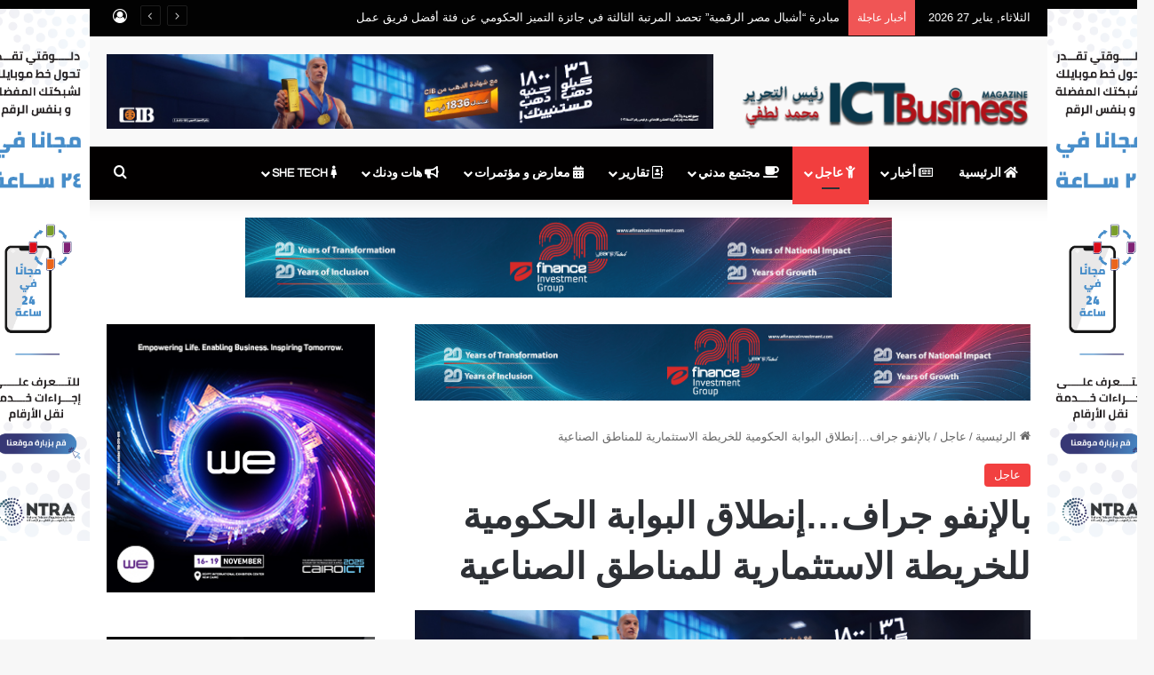

--- FILE ---
content_type: text/html; charset=UTF-8
request_url: https://ictbusiness.org/%D8%A8%D8%A7%D9%84%D8%A5%D9%86%D9%81%D9%88-%D8%AC%D8%B1%D8%A7%D9%81-%D8%A5%D9%86%D8%B7%D9%84%D8%A7%D9%82-%D8%A7%D9%84%D8%A8%D9%88%D8%A7%D8%A8%D8%A9-%D8%A7%D9%84%D8%AD%D9%83%D9%88%D9%85%D9%8A%D8%A9/
body_size: 32445
content:
<!DOCTYPE html>
<html dir="rtl" lang="ar" class="" data-skin="light" prefix="og: http://ogp.me/ns#">
<head>
	<meta charset="UTF-8" />
	<link rel="profile" href="https://gmpg.org/xfn/11" />
	<title>بالإنفو جراف&#8230;إنطلاق البوابة الحكومية للخريطة الاستثمارية للمناطق الصناعية &#8211; ICT Business Magazine &#8211; أي سي تي بيزنس</title>
<meta name='robots' content='max-image-preview:large' />
<link rel='dns-prefetch' href='//fonts.googleapis.com' />
<link rel="alternate" type="application/rss+xml" title="ICT Business Magazine - أي سي تي بيزنس &laquo; الخلاصة" href="https://ictbusiness.org/feed/" />
<link rel="alternate" type="application/rss+xml" title="ICT Business Magazine - أي سي تي بيزنس &laquo; خلاصة التعليقات" href="https://ictbusiness.org/comments/feed/" />
<link rel="alternate" type="application/rss+xml" title="ICT Business Magazine - أي سي تي بيزنس &laquo; بالإنفو جراف&#8230;إنطلاق البوابة الحكومية للخريطة الاستثمارية للمناطق الصناعية خلاصة التعليقات" href="https://ictbusiness.org/%d8%a8%d8%a7%d9%84%d8%a5%d9%86%d9%81%d9%88-%d8%ac%d8%b1%d8%a7%d9%81-%d8%a5%d9%86%d8%b7%d9%84%d8%a7%d9%82-%d8%a7%d9%84%d8%a8%d9%88%d8%a7%d8%a8%d8%a9-%d8%a7%d9%84%d8%ad%d9%83%d9%88%d9%85%d9%8a%d8%a9/feed/" />

		<style type="text/css">
			:root{				
			--tie-preset-gradient-1: linear-gradient(135deg, rgba(6, 147, 227, 1) 0%, rgb(155, 81, 224) 100%);
			--tie-preset-gradient-2: linear-gradient(135deg, rgb(122, 220, 180) 0%, rgb(0, 208, 130) 100%);
			--tie-preset-gradient-3: linear-gradient(135deg, rgba(252, 185, 0, 1) 0%, rgba(255, 105, 0, 1) 100%);
			--tie-preset-gradient-4: linear-gradient(135deg, rgba(255, 105, 0, 1) 0%, rgb(207, 46, 46) 100%);
			--tie-preset-gradient-5: linear-gradient(135deg, rgb(238, 238, 238) 0%, rgb(169, 184, 195) 100%);
			--tie-preset-gradient-6: linear-gradient(135deg, rgb(74, 234, 220) 0%, rgb(151, 120, 209) 20%, rgb(207, 42, 186) 40%, rgb(238, 44, 130) 60%, rgb(251, 105, 98) 80%, rgb(254, 248, 76) 100%);
			--tie-preset-gradient-7: linear-gradient(135deg, rgb(255, 206, 236) 0%, rgb(152, 150, 240) 100%);
			--tie-preset-gradient-8: linear-gradient(135deg, rgb(254, 205, 165) 0%, rgb(254, 45, 45) 50%, rgb(107, 0, 62) 100%);
			--tie-preset-gradient-9: linear-gradient(135deg, rgb(255, 203, 112) 0%, rgb(199, 81, 192) 50%, rgb(65, 88, 208) 100%);
			--tie-preset-gradient-10: linear-gradient(135deg, rgb(255, 245, 203) 0%, rgb(182, 227, 212) 50%, rgb(51, 167, 181) 100%);
			--tie-preset-gradient-11: linear-gradient(135deg, rgb(202, 248, 128) 0%, rgb(113, 206, 126) 100%);
			--tie-preset-gradient-12: linear-gradient(135deg, rgb(2, 3, 129) 0%, rgb(40, 116, 252) 100%);
			--tie-preset-gradient-13: linear-gradient(135deg, #4D34FA, #ad34fa);
			--tie-preset-gradient-14: linear-gradient(135deg, #0057FF, #31B5FF);
			--tie-preset-gradient-15: linear-gradient(135deg, #FF007A, #FF81BD);
			--tie-preset-gradient-16: linear-gradient(135deg, #14111E, #4B4462);
			--tie-preset-gradient-17: linear-gradient(135deg, #F32758, #FFC581);

			
					--main-nav-background: #1f2024;
					--main-nav-secondry-background: rgba(0,0,0,0.2);
					--main-nav-primary-color: #0088ff;
					--main-nav-contrast-primary-color: #FFFFFF;
					--main-nav-text-color: #FFFFFF;
					--main-nav-secondry-text-color: rgba(225,255,255,0.5);
					--main-nav-main-border-color: rgba(255,255,255,0.07);
					--main-nav-secondry-border-color: rgba(255,255,255,0.04);
				
			}
		</style>
	<link rel="alternate" title="oEmbed (JSON)" type="application/json+oembed" href="https://ictbusiness.org/wp-json/oembed/1.0/embed?url=https%3A%2F%2Fictbusiness.org%2F%25d8%25a8%25d8%25a7%25d9%2584%25d8%25a5%25d9%2586%25d9%2581%25d9%2588-%25d8%25ac%25d8%25b1%25d8%25a7%25d9%2581-%25d8%25a5%25d9%2586%25d8%25b7%25d9%2584%25d8%25a7%25d9%2582-%25d8%25a7%25d9%2584%25d8%25a8%25d9%2588%25d8%25a7%25d8%25a8%25d8%25a9-%25d8%25a7%25d9%2584%25d8%25ad%25d9%2583%25d9%2588%25d9%2585%25d9%258a%25d8%25a9%2F" />
<link rel="alternate" title="oEmbed (XML)" type="text/xml+oembed" href="https://ictbusiness.org/wp-json/oembed/1.0/embed?url=https%3A%2F%2Fictbusiness.org%2F%25d8%25a8%25d8%25a7%25d9%2584%25d8%25a5%25d9%2586%25d9%2581%25d9%2588-%25d8%25ac%25d8%25b1%25d8%25a7%25d9%2581-%25d8%25a5%25d9%2586%25d8%25b7%25d9%2584%25d8%25a7%25d9%2582-%25d8%25a7%25d9%2584%25d8%25a8%25d9%2588%25d8%25a7%25d8%25a8%25d8%25a9-%25d8%25a7%25d9%2584%25d8%25ad%25d9%2583%25d9%2588%25d9%2585%25d9%258a%25d8%25a9%2F&#038;format=xml" />

<meta property="og:title" content="بالإنفو جراف&#8230;إنطلاق البوابة الحكومية للخريطة الاستثمارية للمناطق الصناعية - ICT Business Magazine - أي سي تي بيزنس" />
<meta property="og:type" content="article" />
<meta property="og:description" content="في إطار الاهتمام الكبير الذي توليه الدولة بقطاع الصناعة باعتباره أحد أهم القطاعات التي تقود قاطرة ال" />
<meta property="og:url" content="https://ictbusiness.org/%d8%a8%d8%a7%d9%84%d8%a5%d9%86%d9%81%d9%88-%d8%ac%d8%b1%d8%a7%d9%81-%d8%a5%d9%86%d8%b7%d9%84%d8%a7%d9%82-%d8%a7%d9%84%d8%a8%d9%88%d8%a7%d8%a8%d8%a9-%d8%a7%d9%84%d8%ad%d9%83%d9%88%d9%85%d9%8a%d8%a9/" />
<meta property="og:site_name" content="ICT Business Magazine - أي سي تي بيزنس" />
<meta property="og:image" content="https://ictbusiness.org/wp-content/uploads/2018/06/مصطفى-مدبولي-رئيس-مجلس-الوزراء.jpg" />
<meta name="viewport" content="width=device-width, initial-scale=1.0" /><style id='wp-img-auto-sizes-contain-inline-css' type='text/css'>
img:is([sizes=auto i],[sizes^="auto," i]){contain-intrinsic-size:3000px 1500px}
/*# sourceURL=wp-img-auto-sizes-contain-inline-css */
</style>
<link rel='stylesheet' id='notokufiarabic-css' href='//fonts.googleapis.com/earlyaccess/notokufiarabic?ver=6.9' type='text/css' media='all' />
<style id='wp-emoji-styles-inline-css' type='text/css'>

	img.wp-smiley, img.emoji {
		display: inline !important;
		border: none !important;
		box-shadow: none !important;
		height: 1em !important;
		width: 1em !important;
		margin: 0 0.07em !important;
		vertical-align: -0.1em !important;
		background: none !important;
		padding: 0 !important;
	}
/*# sourceURL=wp-emoji-styles-inline-css */
</style>
<style id='wp-block-library-inline-css' type='text/css'>
:root{--wp-block-synced-color:#7a00df;--wp-block-synced-color--rgb:122,0,223;--wp-bound-block-color:var(--wp-block-synced-color);--wp-editor-canvas-background:#ddd;--wp-admin-theme-color:#007cba;--wp-admin-theme-color--rgb:0,124,186;--wp-admin-theme-color-darker-10:#006ba1;--wp-admin-theme-color-darker-10--rgb:0,107,160.5;--wp-admin-theme-color-darker-20:#005a87;--wp-admin-theme-color-darker-20--rgb:0,90,135;--wp-admin-border-width-focus:2px}@media (min-resolution:192dpi){:root{--wp-admin-border-width-focus:1.5px}}.wp-element-button{cursor:pointer}:root .has-very-light-gray-background-color{background-color:#eee}:root .has-very-dark-gray-background-color{background-color:#313131}:root .has-very-light-gray-color{color:#eee}:root .has-very-dark-gray-color{color:#313131}:root .has-vivid-green-cyan-to-vivid-cyan-blue-gradient-background{background:linear-gradient(135deg,#00d084,#0693e3)}:root .has-purple-crush-gradient-background{background:linear-gradient(135deg,#34e2e4,#4721fb 50%,#ab1dfe)}:root .has-hazy-dawn-gradient-background{background:linear-gradient(135deg,#faaca8,#dad0ec)}:root .has-subdued-olive-gradient-background{background:linear-gradient(135deg,#fafae1,#67a671)}:root .has-atomic-cream-gradient-background{background:linear-gradient(135deg,#fdd79a,#004a59)}:root .has-nightshade-gradient-background{background:linear-gradient(135deg,#330968,#31cdcf)}:root .has-midnight-gradient-background{background:linear-gradient(135deg,#020381,#2874fc)}:root{--wp--preset--font-size--normal:16px;--wp--preset--font-size--huge:42px}.has-regular-font-size{font-size:1em}.has-larger-font-size{font-size:2.625em}.has-normal-font-size{font-size:var(--wp--preset--font-size--normal)}.has-huge-font-size{font-size:var(--wp--preset--font-size--huge)}.has-text-align-center{text-align:center}.has-text-align-left{text-align:left}.has-text-align-right{text-align:right}.has-fit-text{white-space:nowrap!important}#end-resizable-editor-section{display:none}.aligncenter{clear:both}.items-justified-left{justify-content:flex-start}.items-justified-center{justify-content:center}.items-justified-right{justify-content:flex-end}.items-justified-space-between{justify-content:space-between}.screen-reader-text{border:0;clip-path:inset(50%);height:1px;margin:-1px;overflow:hidden;padding:0;position:absolute;width:1px;word-wrap:normal!important}.screen-reader-text:focus{background-color:#ddd;clip-path:none;color:#444;display:block;font-size:1em;height:auto;left:5px;line-height:normal;padding:15px 23px 14px;text-decoration:none;top:5px;width:auto;z-index:100000}html :where(.has-border-color){border-style:solid}html :where([style*=border-top-color]){border-top-style:solid}html :where([style*=border-right-color]){border-right-style:solid}html :where([style*=border-bottom-color]){border-bottom-style:solid}html :where([style*=border-left-color]){border-left-style:solid}html :where([style*=border-width]){border-style:solid}html :where([style*=border-top-width]){border-top-style:solid}html :where([style*=border-right-width]){border-right-style:solid}html :where([style*=border-bottom-width]){border-bottom-style:solid}html :where([style*=border-left-width]){border-left-style:solid}html :where(img[class*=wp-image-]){height:auto;max-width:100%}:where(figure){margin:0 0 1em}html :where(.is-position-sticky){--wp-admin--admin-bar--position-offset:var(--wp-admin--admin-bar--height,0px)}@media screen and (max-width:600px){html :where(.is-position-sticky){--wp-admin--admin-bar--position-offset:0px}}

/*# sourceURL=wp-block-library-inline-css */
</style><style id='global-styles-inline-css' type='text/css'>
:root{--wp--preset--aspect-ratio--square: 1;--wp--preset--aspect-ratio--4-3: 4/3;--wp--preset--aspect-ratio--3-4: 3/4;--wp--preset--aspect-ratio--3-2: 3/2;--wp--preset--aspect-ratio--2-3: 2/3;--wp--preset--aspect-ratio--16-9: 16/9;--wp--preset--aspect-ratio--9-16: 9/16;--wp--preset--color--black: #000000;--wp--preset--color--cyan-bluish-gray: #abb8c3;--wp--preset--color--white: #ffffff;--wp--preset--color--pale-pink: #f78da7;--wp--preset--color--vivid-red: #cf2e2e;--wp--preset--color--luminous-vivid-orange: #ff6900;--wp--preset--color--luminous-vivid-amber: #fcb900;--wp--preset--color--light-green-cyan: #7bdcb5;--wp--preset--color--vivid-green-cyan: #00d084;--wp--preset--color--pale-cyan-blue: #8ed1fc;--wp--preset--color--vivid-cyan-blue: #0693e3;--wp--preset--color--vivid-purple: #9b51e0;--wp--preset--color--global-color: #b01118;--wp--preset--gradient--vivid-cyan-blue-to-vivid-purple: linear-gradient(135deg,rgb(6,147,227) 0%,rgb(155,81,224) 100%);--wp--preset--gradient--light-green-cyan-to-vivid-green-cyan: linear-gradient(135deg,rgb(122,220,180) 0%,rgb(0,208,130) 100%);--wp--preset--gradient--luminous-vivid-amber-to-luminous-vivid-orange: linear-gradient(135deg,rgb(252,185,0) 0%,rgb(255,105,0) 100%);--wp--preset--gradient--luminous-vivid-orange-to-vivid-red: linear-gradient(135deg,rgb(255,105,0) 0%,rgb(207,46,46) 100%);--wp--preset--gradient--very-light-gray-to-cyan-bluish-gray: linear-gradient(135deg,rgb(238,238,238) 0%,rgb(169,184,195) 100%);--wp--preset--gradient--cool-to-warm-spectrum: linear-gradient(135deg,rgb(74,234,220) 0%,rgb(151,120,209) 20%,rgb(207,42,186) 40%,rgb(238,44,130) 60%,rgb(251,105,98) 80%,rgb(254,248,76) 100%);--wp--preset--gradient--blush-light-purple: linear-gradient(135deg,rgb(255,206,236) 0%,rgb(152,150,240) 100%);--wp--preset--gradient--blush-bordeaux: linear-gradient(135deg,rgb(254,205,165) 0%,rgb(254,45,45) 50%,rgb(107,0,62) 100%);--wp--preset--gradient--luminous-dusk: linear-gradient(135deg,rgb(255,203,112) 0%,rgb(199,81,192) 50%,rgb(65,88,208) 100%);--wp--preset--gradient--pale-ocean: linear-gradient(135deg,rgb(255,245,203) 0%,rgb(182,227,212) 50%,rgb(51,167,181) 100%);--wp--preset--gradient--electric-grass: linear-gradient(135deg,rgb(202,248,128) 0%,rgb(113,206,126) 100%);--wp--preset--gradient--midnight: linear-gradient(135deg,rgb(2,3,129) 0%,rgb(40,116,252) 100%);--wp--preset--font-size--small: 13px;--wp--preset--font-size--medium: 20px;--wp--preset--font-size--large: 36px;--wp--preset--font-size--x-large: 42px;--wp--preset--spacing--20: 0.44rem;--wp--preset--spacing--30: 0.67rem;--wp--preset--spacing--40: 1rem;--wp--preset--spacing--50: 1.5rem;--wp--preset--spacing--60: 2.25rem;--wp--preset--spacing--70: 3.38rem;--wp--preset--spacing--80: 5.06rem;--wp--preset--shadow--natural: 6px 6px 9px rgba(0, 0, 0, 0.2);--wp--preset--shadow--deep: 12px 12px 50px rgba(0, 0, 0, 0.4);--wp--preset--shadow--sharp: 6px 6px 0px rgba(0, 0, 0, 0.2);--wp--preset--shadow--outlined: 6px 6px 0px -3px rgb(255, 255, 255), 6px 6px rgb(0, 0, 0);--wp--preset--shadow--crisp: 6px 6px 0px rgb(0, 0, 0);}:where(.is-layout-flex){gap: 0.5em;}:where(.is-layout-grid){gap: 0.5em;}body .is-layout-flex{display: flex;}.is-layout-flex{flex-wrap: wrap;align-items: center;}.is-layout-flex > :is(*, div){margin: 0;}body .is-layout-grid{display: grid;}.is-layout-grid > :is(*, div){margin: 0;}:where(.wp-block-columns.is-layout-flex){gap: 2em;}:where(.wp-block-columns.is-layout-grid){gap: 2em;}:where(.wp-block-post-template.is-layout-flex){gap: 1.25em;}:where(.wp-block-post-template.is-layout-grid){gap: 1.25em;}.has-black-color{color: var(--wp--preset--color--black) !important;}.has-cyan-bluish-gray-color{color: var(--wp--preset--color--cyan-bluish-gray) !important;}.has-white-color{color: var(--wp--preset--color--white) !important;}.has-pale-pink-color{color: var(--wp--preset--color--pale-pink) !important;}.has-vivid-red-color{color: var(--wp--preset--color--vivid-red) !important;}.has-luminous-vivid-orange-color{color: var(--wp--preset--color--luminous-vivid-orange) !important;}.has-luminous-vivid-amber-color{color: var(--wp--preset--color--luminous-vivid-amber) !important;}.has-light-green-cyan-color{color: var(--wp--preset--color--light-green-cyan) !important;}.has-vivid-green-cyan-color{color: var(--wp--preset--color--vivid-green-cyan) !important;}.has-pale-cyan-blue-color{color: var(--wp--preset--color--pale-cyan-blue) !important;}.has-vivid-cyan-blue-color{color: var(--wp--preset--color--vivid-cyan-blue) !important;}.has-vivid-purple-color{color: var(--wp--preset--color--vivid-purple) !important;}.has-black-background-color{background-color: var(--wp--preset--color--black) !important;}.has-cyan-bluish-gray-background-color{background-color: var(--wp--preset--color--cyan-bluish-gray) !important;}.has-white-background-color{background-color: var(--wp--preset--color--white) !important;}.has-pale-pink-background-color{background-color: var(--wp--preset--color--pale-pink) !important;}.has-vivid-red-background-color{background-color: var(--wp--preset--color--vivid-red) !important;}.has-luminous-vivid-orange-background-color{background-color: var(--wp--preset--color--luminous-vivid-orange) !important;}.has-luminous-vivid-amber-background-color{background-color: var(--wp--preset--color--luminous-vivid-amber) !important;}.has-light-green-cyan-background-color{background-color: var(--wp--preset--color--light-green-cyan) !important;}.has-vivid-green-cyan-background-color{background-color: var(--wp--preset--color--vivid-green-cyan) !important;}.has-pale-cyan-blue-background-color{background-color: var(--wp--preset--color--pale-cyan-blue) !important;}.has-vivid-cyan-blue-background-color{background-color: var(--wp--preset--color--vivid-cyan-blue) !important;}.has-vivid-purple-background-color{background-color: var(--wp--preset--color--vivid-purple) !important;}.has-black-border-color{border-color: var(--wp--preset--color--black) !important;}.has-cyan-bluish-gray-border-color{border-color: var(--wp--preset--color--cyan-bluish-gray) !important;}.has-white-border-color{border-color: var(--wp--preset--color--white) !important;}.has-pale-pink-border-color{border-color: var(--wp--preset--color--pale-pink) !important;}.has-vivid-red-border-color{border-color: var(--wp--preset--color--vivid-red) !important;}.has-luminous-vivid-orange-border-color{border-color: var(--wp--preset--color--luminous-vivid-orange) !important;}.has-luminous-vivid-amber-border-color{border-color: var(--wp--preset--color--luminous-vivid-amber) !important;}.has-light-green-cyan-border-color{border-color: var(--wp--preset--color--light-green-cyan) !important;}.has-vivid-green-cyan-border-color{border-color: var(--wp--preset--color--vivid-green-cyan) !important;}.has-pale-cyan-blue-border-color{border-color: var(--wp--preset--color--pale-cyan-blue) !important;}.has-vivid-cyan-blue-border-color{border-color: var(--wp--preset--color--vivid-cyan-blue) !important;}.has-vivid-purple-border-color{border-color: var(--wp--preset--color--vivid-purple) !important;}.has-vivid-cyan-blue-to-vivid-purple-gradient-background{background: var(--wp--preset--gradient--vivid-cyan-blue-to-vivid-purple) !important;}.has-light-green-cyan-to-vivid-green-cyan-gradient-background{background: var(--wp--preset--gradient--light-green-cyan-to-vivid-green-cyan) !important;}.has-luminous-vivid-amber-to-luminous-vivid-orange-gradient-background{background: var(--wp--preset--gradient--luminous-vivid-amber-to-luminous-vivid-orange) !important;}.has-luminous-vivid-orange-to-vivid-red-gradient-background{background: var(--wp--preset--gradient--luminous-vivid-orange-to-vivid-red) !important;}.has-very-light-gray-to-cyan-bluish-gray-gradient-background{background: var(--wp--preset--gradient--very-light-gray-to-cyan-bluish-gray) !important;}.has-cool-to-warm-spectrum-gradient-background{background: var(--wp--preset--gradient--cool-to-warm-spectrum) !important;}.has-blush-light-purple-gradient-background{background: var(--wp--preset--gradient--blush-light-purple) !important;}.has-blush-bordeaux-gradient-background{background: var(--wp--preset--gradient--blush-bordeaux) !important;}.has-luminous-dusk-gradient-background{background: var(--wp--preset--gradient--luminous-dusk) !important;}.has-pale-ocean-gradient-background{background: var(--wp--preset--gradient--pale-ocean) !important;}.has-electric-grass-gradient-background{background: var(--wp--preset--gradient--electric-grass) !important;}.has-midnight-gradient-background{background: var(--wp--preset--gradient--midnight) !important;}.has-small-font-size{font-size: var(--wp--preset--font-size--small) !important;}.has-medium-font-size{font-size: var(--wp--preset--font-size--medium) !important;}.has-large-font-size{font-size: var(--wp--preset--font-size--large) !important;}.has-x-large-font-size{font-size: var(--wp--preset--font-size--x-large) !important;}
/*# sourceURL=global-styles-inline-css */
</style>

<style id='classic-theme-styles-inline-css' type='text/css'>
/*! This file is auto-generated */
.wp-block-button__link{color:#fff;background-color:#32373c;border-radius:9999px;box-shadow:none;text-decoration:none;padding:calc(.667em + 2px) calc(1.333em + 2px);font-size:1.125em}.wp-block-file__button{background:#32373c;color:#fff;text-decoration:none}
/*# sourceURL=/wp-includes/css/classic-themes.min.css */
</style>
<link rel='stylesheet' id='_ning_font_awesome_css-css' href='https://ictbusiness.org/wp-content/plugins/angwp/assets/fonts/font-awesome/css/font-awesome.min.css?ver=1.6.2' type='text/css' media='all' />
<link rel='stylesheet' id='_ning_css-css' href='https://ictbusiness.org/wp-content/plugins/angwp/assets/dist/angwp.bundle.js.css?ver=1.6.2' type='text/css' media='all' />
<link rel='stylesheet' id='spr_col_animate_css-css' href='https://ictbusiness.org/wp-content/plugins/angwp/include/extensions/spr_columns/assets/css/animate.min.css?ver=1.6.2' type='text/css' media='all' />
<link rel='stylesheet' id='spr_col_css-css' href='https://ictbusiness.org/wp-content/plugins/angwp/include/extensions/spr_columns/assets/css/spr_columns.css?ver=1.6.2' type='text/css' media='all' />
<link rel='stylesheet' id='contact-form-7-css' href='https://ictbusiness.org/wp-content/plugins/contact-form-7/includes/css/styles.css?ver=6.1.4' type='text/css' media='all' />
<link rel='stylesheet' id='contact-form-7-rtl-css' href='https://ictbusiness.org/wp-content/plugins/contact-form-7/includes/css/styles-rtl.css?ver=6.1.4' type='text/css' media='all' />
<link rel='stylesheet' id='rs-plugin-settings-css' href='https://ictbusiness.org/wp-content/plugins/revslider/public/assets/css/settings.css?ver=5.4.6.3' type='text/css' media='all' />
<style id='rs-plugin-settings-inline-css' type='text/css'>
#rs-demo-id {}
/*# sourceURL=rs-plugin-settings-inline-css */
</style>
<link rel='stylesheet' id='tie-css-base-css' href='https://ictbusiness.org/wp-content/themes/jannah/assets/css/base.min.css?ver=7.6.4' type='text/css' media='all' />
<link rel='stylesheet' id='tie-css-styles-css' href='https://ictbusiness.org/wp-content/themes/jannah/assets/css/style.min.css?ver=7.6.4' type='text/css' media='all' />
<link rel='stylesheet' id='tie-css-widgets-css' href='https://ictbusiness.org/wp-content/themes/jannah/assets/css/widgets.min.css?ver=7.6.4' type='text/css' media='all' />
<link rel='stylesheet' id='tie-css-helpers-css' href='https://ictbusiness.org/wp-content/themes/jannah/assets/css/helpers.min.css?ver=7.6.4' type='text/css' media='all' />
<link rel='stylesheet' id='tie-fontawesome5-css' href='https://ictbusiness.org/wp-content/themes/jannah/assets/css/fontawesome.css?ver=7.6.4' type='text/css' media='all' />
<link rel='stylesheet' id='tie-css-ilightbox-css' href='https://ictbusiness.org/wp-content/themes/jannah/assets/ilightbox/dark-skin/skin.css?ver=7.6.4' type='text/css' media='all' />
<link rel='stylesheet' id='tie-css-shortcodes-css' href='https://ictbusiness.org/wp-content/themes/jannah/assets/css/plugins/shortcodes.min.css?ver=7.6.4' type='text/css' media='all' />
<link rel='stylesheet' id='tie-css-single-css' href='https://ictbusiness.org/wp-content/themes/jannah/assets/css/single.min.css?ver=7.6.4' type='text/css' media='all' />
<link rel='stylesheet' id='tie-css-print-css' href='https://ictbusiness.org/wp-content/themes/jannah/assets/css/print.css?ver=7.6.4' type='text/css' media='print' />
<style id='tie-css-print-inline-css' type='text/css'>
.wf-active #main-nav .main-menu > ul > li > a{font-family: 'Questrial';}blockquote p{font-family: Noto Kufi Arabic;}#main-nav .main-menu > ul > li > a{text-transform: uppercase;}#tie-wrapper .mag-box.big-post-left-box li:not(:first-child) .post-title,#tie-wrapper .mag-box.big-post-top-box li:not(:first-child) .post-title,#tie-wrapper .mag-box.half-box li:not(:first-child) .post-title,#tie-wrapper .mag-box.big-thumb-left-box li:not(:first-child) .post-title,#tie-wrapper .mag-box.scrolling-box .slide .post-title,#tie-wrapper .mag-box.miscellaneous-box li:not(:first-child) .post-title{font-weight: 500;}:root:root{--brand-color: #f23e3e;--dark-brand-color: #c00c0c;--bright-color: #FFFFFF;--base-color: #2c2f34;}#reading-position-indicator{box-shadow: 0 0 10px rgba( 242,62,62,0.7);}:root:root{--brand-color: #f23e3e;--dark-brand-color: #c00c0c;--bright-color: #FFFFFF;--base-color: #2c2f34;}#reading-position-indicator{box-shadow: 0 0 10px rgba( 242,62,62,0.7);}#header-notification-bar{background: var( --tie-preset-gradient-13 );}#header-notification-bar{--tie-buttons-color: #FFFFFF;--tie-buttons-border-color: #FFFFFF;--tie-buttons-hover-color: #e1e1e1;--tie-buttons-hover-text: #000000;}#header-notification-bar{--tie-buttons-text: #000000;}#top-nav,#top-nav .sub-menu,#top-nav .comp-sub-menu,#top-nav .ticker-content,#top-nav .ticker-swipe,.top-nav-boxed #top-nav .topbar-wrapper,.top-nav-dark .top-menu ul,#autocomplete-suggestions.search-in-top-nav{background-color : #020202;}#top-nav *,#autocomplete-suggestions.search-in-top-nav{border-color: rgba( #FFFFFF,0.08);}#top-nav .icon-basecloud-bg:after{color: #020202;}#top-nav a:not(:hover),#top-nav input,#top-nav #search-submit,#top-nav .fa-spinner,#top-nav .dropdown-social-icons li a span,#top-nav .components > li .social-link:not(:hover) span,#autocomplete-suggestions.search-in-top-nav a{color: #ffffff;}#top-nav input::-moz-placeholder{color: #ffffff;}#top-nav input:-moz-placeholder{color: #ffffff;}#top-nav input:-ms-input-placeholder{color: #ffffff;}#top-nav input::-webkit-input-placeholder{color: #ffffff;}#top-nav,.search-in-top-nav{--tie-buttons-color: #19baff;--tie-buttons-border-color: #19baff;--tie-buttons-text: #FFFFFF;--tie-buttons-hover-color: #009ce1;}#top-nav a:hover,#top-nav .menu li:hover > a,#top-nav .menu > .tie-current-menu > a,#top-nav .components > li:hover > a,#top-nav .components #search-submit:hover,#autocomplete-suggestions.search-in-top-nav .post-title a:hover{color: #19baff;}#top-nav,#top-nav .comp-sub-menu,#top-nav .tie-weather-widget{color: #ffffff;}#autocomplete-suggestions.search-in-top-nav .post-meta,#autocomplete-suggestions.search-in-top-nav .post-meta a:not(:hover){color: rgba( 255,255,255,0.7 );}#top-nav .weather-icon .icon-cloud,#top-nav .weather-icon .icon-basecloud-bg,#top-nav .weather-icon .icon-cloud-behind{color: #ffffff !important;}#main-nav,#main-nav .menu-sub-content,#main-nav .comp-sub-menu,#main-nav ul.cats-vertical li a.is-active,#main-nav ul.cats-vertical li a:hover,#autocomplete-suggestions.search-in-main-nav{background-color: #020000;}#main-nav{border-width: 0;}#theme-header #main-nav:not(.fixed-nav){bottom: 0;}#main-nav .icon-basecloud-bg:after{color: #020000;}#autocomplete-suggestions.search-in-main-nav{border-color: rgba(255,255,255,0.07);}.main-nav-boxed #main-nav .main-menu-wrapper{border-width: 0;}#main-nav,#main-nav input,#main-nav #search-submit,#main-nav .fa-spinner,#main-nav .comp-sub-menu,#main-nav .tie-weather-widget{color: #ffffff;}#main-nav input::-moz-placeholder{color: #ffffff;}#main-nav input:-moz-placeholder{color: #ffffff;}#main-nav input:-ms-input-placeholder{color: #ffffff;}#main-nav input::-webkit-input-placeholder{color: #ffffff;}#main-nav .mega-menu .post-meta,#main-nav .mega-menu .post-meta a,#autocomplete-suggestions.search-in-main-nav .post-meta{color: rgba(255,255,255,0.6);}#main-nav .weather-icon .icon-cloud,#main-nav .weather-icon .icon-basecloud-bg,#main-nav .weather-icon .icon-cloud-behind{color: #ffffff !important;}#footer{background-color: #020202;}#site-info{background-color: #ffffff;}#tie-wrapper #theme-header{background-color: #f9f9f9;}#footer .posts-list-counter .posts-list-items li.widget-post-list:before{border-color: #020202;}#footer .timeline-widget a .date:before{border-color: rgba(2,2,2,0.8);}#footer .footer-boxed-widget-area,#footer textarea,#footer input:not([type=submit]),#footer select,#footer code,#footer kbd,#footer pre,#footer samp,#footer .show-more-button,#footer .slider-links .tie-slider-nav span,#footer #wp-calendar,#footer #wp-calendar tbody td,#footer #wp-calendar thead th,#footer .widget.buddypress .item-options a{border-color: rgba(255,255,255,0.1);}#footer .social-statistics-widget .white-bg li.social-icons-item a,#footer .widget_tag_cloud .tagcloud a,#footer .latest-tweets-widget .slider-links .tie-slider-nav span,#footer .widget_layered_nav_filters a{border-color: rgba(255,255,255,0.1);}#footer .social-statistics-widget .white-bg li:before{background: rgba(255,255,255,0.1);}.site-footer #wp-calendar tbody td{background: rgba(255,255,255,0.02);}#footer .white-bg .social-icons-item a span.followers span,#footer .circle-three-cols .social-icons-item a .followers-num,#footer .circle-three-cols .social-icons-item a .followers-name{color: rgba(255,255,255,0.8);}#footer .timeline-widget ul:before,#footer .timeline-widget a:not(:hover) .date:before{background-color: #000000;}#footer .widget-title,#footer .widget-title a:not(:hover){color: #dddddd;}#footer,#footer textarea,#footer input:not([type='submit']),#footer select,#footer #wp-calendar tbody,#footer .tie-slider-nav li span:not(:hover),#footer .widget_categories li a:before,#footer .widget_product_categories li a:before,#footer .widget_layered_nav li a:before,#footer .widget_archive li a:before,#footer .widget_nav_menu li a:before,#footer .widget_meta li a:before,#footer .widget_pages li a:before,#footer .widget_recent_entries li a:before,#footer .widget_display_forums li a:before,#footer .widget_display_views li a:before,#footer .widget_rss li a:before,#footer .widget_display_stats dt:before,#footer .subscribe-widget-content h3,#footer .about-author .social-icons a:not(:hover) span{color: #aaaaaa;}#footer post-widget-body .meta-item,#footer .post-meta,#footer .stream-title,#footer.dark-skin .timeline-widget .date,#footer .wp-caption .wp-caption-text,#footer .rss-date{color: rgba(170,170,170,0.7);}#footer input::-moz-placeholder{color: #aaaaaa;}#footer input:-moz-placeholder{color: #aaaaaa;}#footer input:-ms-input-placeholder{color: #aaaaaa;}#footer input::-webkit-input-placeholder{color: #aaaaaa;}#site-info,#site-info ul.social-icons li a:not(:hover) span{color: #020202;}#footer .site-info a:not(:hover){color: #020202;}.tie-cat-2,.tie-cat-item-2 > span{background-color:#e67e22 !important;color:#FFFFFF !important;}.tie-cat-2:after{border-top-color:#e67e22 !important;}.tie-cat-2:hover{background-color:#c86004 !important;}.tie-cat-2:hover:after{border-top-color:#c86004 !important;}.tie-cat-10,.tie-cat-item-10 > span{background-color:#2ecc71 !important;color:#FFFFFF !important;}.tie-cat-10:after{border-top-color:#2ecc71 !important;}.tie-cat-10:hover{background-color:#10ae53 !important;}.tie-cat-10:hover:after{border-top-color:#10ae53 !important;}.tie-cat-12,.tie-cat-item-12 > span{background-color:#9b59b6 !important;color:#FFFFFF !important;}.tie-cat-12:after{border-top-color:#9b59b6 !important;}.tie-cat-12:hover{background-color:#7d3b98 !important;}.tie-cat-12:hover:after{border-top-color:#7d3b98 !important;}.tie-cat-16,.tie-cat-item-16 > span{background-color:#34495e !important;color:#FFFFFF !important;}.tie-cat-16:after{border-top-color:#34495e !important;}.tie-cat-16:hover{background-color:#162b40 !important;}.tie-cat-16:hover:after{border-top-color:#162b40 !important;}.tie-cat-17,.tie-cat-item-17 > span{background-color:#a86400 !important;color:#FFFFFF !important;}.tie-cat-17:after{border-top-color:#a86400 !important;}.tie-cat-17:hover{background-color:#8a4600 !important;}.tie-cat-17:hover:after{border-top-color:#8a4600 !important;}.tie-cat-18,.tie-cat-item-18 > span{background-color:#4CAF50 !important;color:#FFFFFF !important;}.tie-cat-18:after{border-top-color:#4CAF50 !important;}.tie-cat-18:hover{background-color:#2e9132 !important;}.tie-cat-18:hover:after{border-top-color:#2e9132 !important;}.tie-cat-21,.tie-cat-item-21 > span{background-color:#9b59b6 !important;color:#FFFFFF !important;}.tie-cat-21:after{border-top-color:#9b59b6 !important;}.tie-cat-21:hover{background-color:#7d3b98 !important;}.tie-cat-21:hover:after{border-top-color:#7d3b98 !important;}.tie-cat-1,.tie-cat-item-1 > span{background-color:#f23e3e !important;color:#FFFFFF !important;}.tie-cat-1:after{border-top-color:#f23e3e !important;}.tie-cat-1:hover{background-color:#d42020 !important;}.tie-cat-1:hover:after{border-top-color:#d42020 !important;}.tie-cat-88,.tie-cat-item-88 > span{background-color:#f1c40f !important;color:#FFFFFF !important;}.tie-cat-88:after{border-top-color:#f1c40f !important;}.tie-cat-88:hover{background-color:#d3a600 !important;}.tie-cat-88:hover:after{border-top-color:#d3a600 !important;}.tie-cat-24,.tie-cat-item-24 > span{background-color:#c4cc35 !important;color:#FFFFFF !important;}.tie-cat-24:after{border-top-color:#c4cc35 !important;}.tie-cat-24:hover{background-color:#a6ae17 !important;}.tie-cat-24:hover:after{border-top-color:#a6ae17 !important;}@media (min-width: 1200px){.container{width: auto;}}.boxed-layout #tie-wrapper,.boxed-layout .fixed-nav{max-width: 1100px;}@media (min-width: 1070px){.container,.wide-next-prev-slider-wrapper .slider-main-container{max-width: 1070px;}}
/*# sourceURL=tie-css-print-inline-css */
</style>
<script type="text/javascript" src="https://ictbusiness.org/wp-includes/js/jquery/jquery.min.js?ver=3.7.1" id="jquery-core-js"></script>
<script type="text/javascript" src="https://ictbusiness.org/wp-includes/js/jquery/jquery-migrate.min.js?ver=3.4.1" id="jquery-migrate-js"></script>
<script type="text/javascript" src="https://ictbusiness.org/wp-content/plugins/angwp/assets/dev/js/advertising.js?ver=6.9" id="adning_dummy_advertising-js"></script>
<script type="text/javascript" src="https://ictbusiness.org/wp-content/plugins/revslider/public/assets/js/jquery.themepunch.tools.min.js?ver=5.4.6.3" id="tp-tools-js"></script>
<script type="text/javascript" src="https://ictbusiness.org/wp-content/plugins/revslider/public/assets/js/jquery.themepunch.revolution.min.js?ver=5.4.6.3" id="revmin-js"></script>
<link rel="https://api.w.org/" href="https://ictbusiness.org/wp-json/" /><link rel="alternate" title="JSON" type="application/json" href="https://ictbusiness.org/wp-json/wp/v2/posts/12614" /><link rel="EditURI" type="application/rsd+xml" title="RSD" href="https://ictbusiness.org/xmlrpc.php?rsd" />
<link rel="stylesheet" href="https://ictbusiness.org/wp-content/themes/jannah/rtl.css" type="text/css" media="screen" /><meta name="generator" content="WordPress 6.9" />
<link rel="canonical" href="https://ictbusiness.org/%d8%a8%d8%a7%d9%84%d8%a5%d9%86%d9%81%d9%88-%d8%ac%d8%b1%d8%a7%d9%81-%d8%a5%d9%86%d8%b7%d9%84%d8%a7%d9%82-%d8%a7%d9%84%d8%a8%d9%88%d8%a7%d8%a8%d8%a9-%d8%a7%d9%84%d8%ad%d9%83%d9%88%d9%85%d9%8a%d8%a9/" />
<link rel='shortlink' href='https://ictbusiness.org/?p=12614' />
			<meta property="ia:markup_url" content="https://ictbusiness.org/%d8%a8%d8%a7%d9%84%d8%a5%d9%86%d9%81%d9%88-%d8%ac%d8%b1%d8%a7%d9%81-%d8%a5%d9%86%d8%b7%d9%84%d8%a7%d9%82-%d8%a7%d9%84%d8%a8%d9%88%d8%a7%d8%a8%d8%a9-%d8%a7%d9%84%d8%ad%d9%83%d9%88%d9%85%d9%8a%d8%a9/?ia_markup=1" />
					<script>
			document.documentElement.className = document.documentElement.className.replace('no-js', 'js');
		</script>
				<style>
			.no-js img.lazyload {
				display: none;
			}

			figure.wp-block-image img.lazyloading {
				min-width: 150px;
			}

						.lazyload, .lazyloading {
				opacity: 0;
			}

			.lazyloaded {
				opacity: 1;
				transition: opacity 400ms;
				transition-delay: 0ms;
			}

					</style>
		 <meta name="description" content="في إطار الاهتمام الكبير الذي توليه الدولة بقطاع الصناعة باعتباره أحد أهم القطاعات التي تقود قاطرة التنمية، تواصل الدولة المصرية جهودها المستمرة لخلق ب" /><meta http-equiv="X-UA-Compatible" content="IE=edge">
<meta name="theme-color" content="#f9f9f9" /><link rel="amphtml" href="https://ictbusiness.org/%D8%A8%D8%A7%D9%84%D8%A5%D9%86%D9%81%D9%88-%D8%AC%D8%B1%D8%A7%D9%81-%D8%A5%D9%86%D8%B7%D9%84%D8%A7%D9%82-%D8%A7%D9%84%D8%A8%D9%88%D8%A7%D8%A8%D8%A9-%D8%A7%D9%84%D8%AD%D9%83%D9%88%D9%85%D9%8A%D8%A9/amp/"><link rel='stylesheet' id='bf-minifed-css-1' href='https://ictbusiness.org/wp-content/bs-booster-cache/37633e98baedcef8ba20a175e2b0d6bc.css' type='text/css' media='all' />
<link rel='stylesheet' id='7.6.4-1769466876' href='https://ictbusiness.org/wp-content/bs-booster-cache/6cece6e5f3354638b1288780b5691cd4.css' type='text/css' media='all' />
<meta name="generator" content="Powered by Slider Revolution 5.4.6.3 - responsive, Mobile-Friendly Slider Plugin for WordPress with comfortable drag and drop interface." />

<!-- Ads on this site are served by Adning v1.6.2 - adning.com -->
<style></style><!-- / Adning. -->

<link rel="icon" href="https://ictbusiness.org/wp-content/uploads/2018/05/cropped-ICTBUSINESS-ICON-32x32.png" sizes="32x32" />
<link rel="icon" href="https://ictbusiness.org/wp-content/uploads/2018/05/cropped-ICTBUSINESS-ICON-192x192.png" sizes="192x192" />
<link rel="apple-touch-icon" href="https://ictbusiness.org/wp-content/uploads/2018/05/cropped-ICTBUSINESS-ICON-180x180.png" />
<meta name="msapplication-TileImage" content="https://ictbusiness.org/wp-content/uploads/2018/05/cropped-ICTBUSINESS-ICON-270x270.png" />
<script type="text/javascript">function setREVStartSize(e){
				try{ var i=jQuery(window).width(),t=9999,r=0,n=0,l=0,f=0,s=0,h=0;					
					if(e.responsiveLevels&&(jQuery.each(e.responsiveLevels,function(e,f){f>i&&(t=r=f,l=e),i>f&&f>r&&(r=f,n=e)}),t>r&&(l=n)),f=e.gridheight[l]||e.gridheight[0]||e.gridheight,s=e.gridwidth[l]||e.gridwidth[0]||e.gridwidth,h=i/s,h=h>1?1:h,f=Math.round(h*f),"fullscreen"==e.sliderLayout){var u=(e.c.width(),jQuery(window).height());if(void 0!=e.fullScreenOffsetContainer){var c=e.fullScreenOffsetContainer.split(",");if (c) jQuery.each(c,function(e,i){u=jQuery(i).length>0?u-jQuery(i).outerHeight(!0):u}),e.fullScreenOffset.split("%").length>1&&void 0!=e.fullScreenOffset&&e.fullScreenOffset.length>0?u-=jQuery(window).height()*parseInt(e.fullScreenOffset,0)/100:void 0!=e.fullScreenOffset&&e.fullScreenOffset.length>0&&(u-=parseInt(e.fullScreenOffset,0))}f=u}else void 0!=e.minHeight&&f<e.minHeight&&(f=e.minHeight);e.c.closest(".rev_slider_wrapper").css({height:f})					
				}catch(d){console.log("Failure at Presize of Slider:"+d)}
			};</script>
</head>

<body data-rsssl=1 id="tie-body" class="rtl wp-singular post-template-default single single-post postid-12614 single-format-standard wp-theme-jannah block-head-4 block-head-5 magazine2 is-thumb-overlay-disabled is-desktop is-header-layout-3 has-header-ad has-header-below-ad sidebar-left has-sidebar post-layout-1 narrow-title-narrow-media is-standard-format has-mobile-share post-has-toggle hide_share_post_top hide_share_post_bottom">



<div class="background-overlay">

	<div id="tie-container" class="site tie-container">

		
		<div id="tie-wrapper">
			
<header id="theme-header" class="theme-header header-layout-3 main-nav-dark main-nav-default-dark main-nav-below has-stream-item top-nav-active top-nav-dark top-nav-default-dark top-nav-above has-shadow has-normal-width-logo mobile-header-centered">
	
<nav id="top-nav"  class="has-date-breaking-components top-nav header-nav has-breaking-news" aria-label="الشريط العلوي">
	<div class="container">
		<div class="topbar-wrapper">

			
					<div class="topbar-today-date">
						الثلاثاء, يناير 27 2026					</div>
					
			<div class="tie-alignleft">
				
<div class="breaking controls-is-active">

	<span class="breaking-title">
		<span class="tie-icon-bolt breaking-icon" aria-hidden="true"></span>
		<span class="breaking-title-text">أخبار عاجلة</span>
	</span>

	<ul id="breaking-news-in-header" class="breaking-news" data-type="reveal" data-arrows="true">

		
							<li class="news-item">
								<a href="https://ictbusiness.org/%d9%85%d8%a8%d8%a7%d8%af%d8%b1%d8%a9-%d8%a3%d8%b4%d8%a8%d8%a7%d9%84-%d9%85%d8%b5%d8%b1-%d8%a7%d9%84%d8%b1%d9%82%d9%85%d9%8a%d8%a9-%d8%aa%d8%ad%d8%b5%d8%af-%d8%a7%d9%84%d9%85%d8%b1%d8%aa%d8%a8/">مبادرة &#8220;أشبال مصر الرقمية&#8221; تحصد المرتبة الثالثة في جائزة التميز الحكومي عن فئة أفضل فريق عمل</a>
							</li>

							
							<li class="news-item">
								<a href="https://ictbusiness.org/%d9%81%d9%88%d8%af%d8%a7%d9%81%d9%88%d9%86-%d9%88%d8%b3%d8%a7%d9%88%d9%8a%d8%b1%d8%b3-%d8%aa%d8%b7%d9%84%d9%82%d8%a7%d9%86-%d9%85%d9%86%d8%ad%d8%a9-tech-start-%d9%84%d8%af%d8%b9%d9%85-25/">&#8220;فودافون&#8221; و&#8221;ساويرس&#8221; تطلقان منحة Tech-Start لدعم 25 طالبًا من دارسي التخصصات التكنولوجية</a>
							</li>

							
							<li class="news-item">
								<a href="https://ictbusiness.org/ictbusiness-%d8%aa%d9%86%d8%b9%d9%8a-%d9%88%d8%a7%d9%84%d8%af-%d8%b1%d9%88%d9%8a%d8%af%d8%a7-%d8%a8%d9%8a%d8%a8%d8%b1%d8%b3/">ICTBUSINESS تنعي والد رويدا بيبرس</a>
							</li>

							
							<li class="news-item">
								<a href="https://ictbusiness.org/%d8%a5%d9%8a-%d9%87%d9%8a%d9%84%d8%ab-%d8%aa%d8%b7%d9%84%d9%82-%d9%85%d9%86%d8%b5%d8%a9-%d8%b1%d9%82%d9%85%d9%8a%d8%a9-%d9%85%d8%aa%d9%83%d8%a7%d9%85%d9%84%d8%a9-%d9%84%d8%aa%d8%ad%d9%84/"> &#8220;إي هيلث&#8221; تطلق منصة رقمية متكاملة لتحليل وحوكمة إيرادات التأمين الصحي الشامل</a>
							</li>

							
							<li class="news-item">
								<a href="https://ictbusiness.org/%d9%88%d8%b2%d9%8a%d8%b1-%d8%a7%d9%84%d8%a3%d9%88%d9%82%d8%a7%d9%81-%d9%8a%d8%b7%d9%84%d9%82-%d8%a3%d9%88%d9%84-%d8%a8%d8%b1%d9%86%d8%a7%d9%85%d8%ac-%d8%b1%d9%82%d9%85%d9%8a-%d9%84%d8%a5%d8%af%d8%a7/">وزير الأوقاف يطلق أول برنامج رقمي لإدارة حركة التنقلات في تاريخ الوزارة</a>
							</li>

							
							<li class="news-item">
								<a href="https://ictbusiness.org/%d8%b1%d8%a6%d9%8a%d8%b3-%d8%ac%d9%87%d8%a7%d8%b2-%d8%ad%d9%85%d8%a7%d9%8a%d8%a9-%d8%a7%d9%84%d9%85%d8%b3%d8%aa%d9%87%d9%84%d9%83-%d9%8a%d8%a8%d8%ad%d8%ab-%d8%aa%d8%b9%d8%b2%d9%8a%d8%b2-%d8%a7%d9%84/">رئيس جهاز حماية المستهلك يبحث تعزيز التعاون مع السفارة السعودية</a>
							</li>

							
							<li class="news-item">
								<a href="https://ictbusiness.org/%d8%b4%d8%a7%d9%88%d9%85%d9%8a-%d8%aa%d8%b7%d8%b1%d8%ad-%d8%b3%d9%84%d8%b3%d9%84%d8%a9-redmi-note-15-series-%d8%b1%d8%b3%d9%85%d9%8a%d9%8b%d8%a7-%d9%81%d9%8a-%d8%a7%d9%84%d8%b3%d9%88%d9%82-%d8%a7/">&#8220;شاومي&#8221; تطرح سلسلة REDMI Note 15 Series رسميًا في السوق المصرية بأداء قوي وتقنيات متقدمة وسعر تنافسي</a>
							</li>

							
							<li class="news-item">
								<a href="https://ictbusiness.org/%d8%a3%d9%8a%d9%85%d9%86-%d8%a7%d9%84%d8%b3%d8%b9%d8%af%d9%86%d9%8a-%d9%81%d9%88%d8%af%d8%a7%d9%81%d9%88%d9%86-%d9%85%d8%b5%d8%b1-%d8%aa%d8%b3%d8%b9%d9%89-%d9%84%d9%84%d9%88%d8%b5%d9%88%d9%84-%d8%a5/">أيمن السعدني: فودافون مصر تسعى للوصول إلى صفر انبعاثات بحلول 2035 وتعتمد الكهرباء النظيفة بالكامل في 2025</a>
							</li>

							
							<li class="news-item">
								<a href="https://ictbusiness.org/%d8%a3%d9%8a%d9%85%d9%86-%d8%a7%d9%84%d8%b3%d8%b9%d8%af%d9%86%d9%8a-%d9%81%d9%88%d8%af%d8%a7%d9%81%d9%88%d9%86-%d9%85%d8%b5%d8%b1-%d8%aa%d9%85%d8%aa%d9%84%d9%83-30-%d9%85%d9%86-%d8%a3%d8%a8%d8%b1/">أيمن السعدني: فودافون مصر  تمتلك 30% من أبراج الجيل الخامس في مصر</a>
							</li>

							
							<li class="news-item">
								<a href="https://ictbusiness.org/%d8%a3%d9%8a%d9%85%d9%86-%d8%a7%d9%84%d8%b3%d8%b9%d8%af%d9%86%d9%8a-%d9%81%d9%88%d8%af%d8%a7%d9%81%d9%88%d9%86-%d9%85%d8%b5%d8%b1-%d9%84%d9%85-%d8%aa%d8%aa%d9%84%d9%82-%d8%a3%d9%8a-%d9%85%d8%ae%d8%a7/">أيمن السعدني: فودافون مصر لم تتلق أي مخاطبات بشأن قيمة ترددات الجيل الخامس</a>
							</li>

							
	</ul>
</div><!-- #breaking /-->
			</div><!-- .tie-alignleft /-->

			<div class="tie-alignright">
				<ul class="components">
	
		<li class=" popup-login-icon menu-item custom-menu-link">
			<a href="#" class="lgoin-btn tie-popup-trigger">
				<span class="tie-icon-author" aria-hidden="true"></span>
				<span class="screen-reader-text">تسجيل الدخول</span>			</a>
		</li>

			</ul><!-- Components -->			</div><!-- .tie-alignright /-->

		</div><!-- .topbar-wrapper /-->
	</div><!-- .container /-->
</nav><!-- #top-nav /-->

<div class="container header-container">
	<div class="tie-row logo-row">

		
		<div class="logo-wrapper">
			<div class="tie-col-md-4 logo-container clearfix">
				<div id="mobile-header-components-area_1" class="mobile-header-components"><ul class="components"><li class="mobile-component_menu custom-menu-link"><a href="#" id="mobile-menu-icon" class=""><span class="tie-mobile-menu-icon nav-icon is-layout-1"></span><span class="screen-reader-text">القائمة</span></a></li></ul></div>
		<div id="logo" class="image-logo" style="margin-top: 15px; margin-bottom: 1px;">

			
			<a title="ICT Business Magazine" href="https://ictbusiness.org/">
				
				<picture class="tie-logo-default tie-logo-picture">
					
					<source class="tie-logo-source-default tie-logo-source" data-srcset="https://ictbusiness.org/wp-content/uploads/2018/11/ICT-business.png">
					<img class="tie-logo-img-default tie-logo-img lazyload" data-src="https://ictbusiness.org/wp-content/uploads/2018/11/ICT-business.png" alt="ICT Business Magazine" width="400" height="130" style="--smush-placeholder-width: 400px; --smush-placeholder-aspect-ratio: 400/130;max-height:130px; width: auto;" src="[data-uri]" />
				</picture>
						</a>

			
		</div><!-- #logo /-->

		<div id="mobile-header-components-area_2" class="mobile-header-components"></div>			</div><!-- .tie-col /-->
		</div><!-- .logo-wrapper /-->

		<div class="tie-col-md-8 stream-item stream-item-top-wrapper"><div class="stream-item-top">
					<a href="https://www.cibeg.com/ar/personal/accounts-and-deposits/deposits/gold-cd" title="" target="_blank" rel="nofollow noopener">
						<img data-src="https://ictbusiness.org/wp-content/uploads/2026/01/Gold-court-728x90-1.jpg" alt="" width="728" height="90" src="[data-uri]" class="lazyload" style="--smush-placeholder-width: 728px; --smush-placeholder-aspect-ratio: 728/90;" />
					</a>
				</div></div><!-- .tie-col /-->
	</div><!-- .tie-row /-->
</div><!-- .container /-->

<div class="main-nav-wrapper">
	<nav id="main-nav" data-skin="search-in-main-nav" class="main-nav header-nav live-search-parent menu-style-default menu-style-solid-bg"  aria-label="القائمة الرئيسية">
		<div class="container">

			<div class="main-menu-wrapper">

				
				<div id="menu-components-wrap">

					
					<div class="main-menu main-menu-wrap">
						<div id="main-nav-menu" class="main-menu header-menu"><ul id="menu-ict-business-magazine-%d8%a3%d9%8a-%d8%b3%d9%8a-%d8%aa%d9%8a-%d8%a8%d9%8a%d8%b2%d9%86%d8%b3" class="menu"><li id="menu-item-978" class="menu-item menu-item-type-custom menu-item-object-custom menu-item-home menu-item-978 menu-item-has-icon"><a href="https://ictbusiness.org/"> <span aria-hidden="true" class="tie-menu-icon fas fa-home"></span> الرئيسية</a></li>
<li id="menu-item-980" class="menu-item menu-item-type-taxonomy menu-item-object-category menu-item-980 menu-item-has-icon mega-menu mega-cat mega-menu-posts " data-id="2" ><a href="https://ictbusiness.org/category/%d8%a3%d8%ae%d8%a8%d8%a7%d8%b1/"> <span aria-hidden="true" class="tie-menu-icon far fa-newspaper"></span> أخبار</a>
<div class="mega-menu-block menu-sub-content"  >

<div class="mega-menu-content">
<div class="mega-cat-wrapper">

						<div class="mega-cat-content horizontal-posts">

								<div class="mega-ajax-content mega-cat-posts-container clearfix">

						</div><!-- .mega-ajax-content -->

						</div><!-- .mega-cat-content -->

					</div><!-- .mega-cat-Wrapper -->

</div><!-- .mega-menu-content -->

</div><!-- .mega-menu-block --> 
</li>
<li id="menu-item-1031" class="menu-item menu-item-type-taxonomy menu-item-object-category current-post-ancestor current-menu-parent current-post-parent menu-item-1031 tie-current-menu menu-item-has-icon mega-menu mega-cat mega-menu-posts " data-id="1" ><a href="https://ictbusiness.org/category/%d8%b9%d8%a7%d8%ac%d9%84/"> <span aria-hidden="true" class="tie-menu-icon fas fa-child"></span> عاجل</a>
<div class="mega-menu-block menu-sub-content"  >

<div class="mega-menu-content">
<div class="mega-cat-wrapper">

						<div class="mega-cat-content horizontal-posts">

								<div class="mega-ajax-content mega-cat-posts-container clearfix">

						</div><!-- .mega-ajax-content -->

						</div><!-- .mega-cat-content -->

					</div><!-- .mega-cat-Wrapper -->

</div><!-- .mega-menu-content -->

</div><!-- .mega-menu-block --> 
</li>
<li id="menu-item-982" class="menu-item menu-item-type-taxonomy menu-item-object-category menu-item-982 menu-item-has-icon mega-menu mega-cat mega-menu-posts " data-id="21"  data-icon="true" ><a href="https://ictbusiness.org/category/%d9%85%d8%ac%d8%aa%d9%85%d8%b9_%d9%85%d8%af%d9%86%d9%8a/"> <span aria-hidden="true" class="tie-menu-icon fas fa-coffee"></span> مجتمع مدني</a>
<div class="mega-menu-block menu-sub-content"  >

<div class="mega-menu-content media-overlay">
<div class="mega-cat-wrapper">

						<div class="mega-cat-content horizontal-posts">

								<div class="mega-ajax-content mega-cat-posts-container clearfix">

						</div><!-- .mega-ajax-content -->

						</div><!-- .mega-cat-content -->

					</div><!-- .mega-cat-Wrapper -->

</div><!-- .mega-menu-content -->

</div><!-- .mega-menu-block --> 
</li>
<li id="menu-item-1032" class="menu-item menu-item-type-taxonomy menu-item-object-category menu-item-1032 menu-item-has-icon mega-menu mega-cat mega-menu-posts " data-id="17" ><a href="https://ictbusiness.org/category/%d8%aa%d9%82%d8%a7%d8%b1%d9%8a%d8%b1/"> <span aria-hidden="true" class="tie-menu-icon far fa-address-book"></span> تقارير</a>
<div class="mega-menu-block menu-sub-content"  >

<div class="mega-menu-content">
<div class="mega-cat-wrapper">

						<div class="mega-cat-content horizontal-posts">

								<div class="mega-ajax-content mega-cat-posts-container clearfix">

						</div><!-- .mega-ajax-content -->

						</div><!-- .mega-cat-content -->

					</div><!-- .mega-cat-Wrapper -->

</div><!-- .mega-menu-content -->

</div><!-- .mega-menu-block --> 
</li>
<li id="menu-item-1229" class="menu-item menu-item-type-taxonomy menu-item-object-category menu-item-1229 menu-item-has-icon mega-menu mega-cat mega-menu-posts " data-id="88" ><a href="https://ictbusiness.org/category/%d9%85%d8%b9%d8%a7%d8%b1%d8%b6_%d9%88_%d9%85%d8%a4%d8%aa%d9%85%d8%b1%d8%a7%d8%aa/"> <span aria-hidden="true" class="tie-menu-icon fas fa-calendar-alt"></span> معارض و مؤتمرات</a>
<div class="mega-menu-block menu-sub-content"  >

<div class="mega-menu-content">
<div class="mega-cat-wrapper">

						<div class="mega-cat-content horizontal-posts">

								<div class="mega-ajax-content mega-cat-posts-container clearfix">

						</div><!-- .mega-ajax-content -->

						</div><!-- .mega-cat-content -->

					</div><!-- .mega-cat-Wrapper -->

</div><!-- .mega-menu-content -->

</div><!-- .mega-menu-block --> 
</li>
<li id="menu-item-981" class="menu-item menu-item-type-taxonomy menu-item-object-category menu-item-981 menu-item-has-icon mega-menu mega-cat mega-menu-posts " data-id="18" ><a href="https://ictbusiness.org/category/%d9%87%d8%a7%d8%aa_%d9%88%d8%af%d9%86%d9%83/"> <span aria-hidden="true" class="tie-menu-icon fas fa-bullhorn"></span> هات ودنك</a>
<div class="mega-menu-block menu-sub-content"  >

<div class="mega-menu-content">
<div class="mega-cat-wrapper">

						<div class="mega-cat-content horizontal-posts">

								<div class="mega-ajax-content mega-cat-posts-container clearfix">

						</div><!-- .mega-ajax-content -->

						</div><!-- .mega-cat-content -->

					</div><!-- .mega-cat-Wrapper -->

</div><!-- .mega-menu-content -->

</div><!-- .mega-menu-block --> 
</li>
<li id="menu-item-15438" class="menu-item menu-item-type-taxonomy menu-item-object-category menu-item-15438 menu-item-has-icon mega-menu mega-cat mega-menu-posts " data-id="1801" ><a href="https://ictbusiness.org/category/she_tech/"> <span aria-hidden="true" class="tie-menu-icon fas fa-female"></span> SHE TECH</a>
<div class="mega-menu-block menu-sub-content"  >

<div class="mega-menu-content">
<div class="mega-cat-wrapper">

						<div class="mega-cat-content horizontal-posts">

								<div class="mega-ajax-content mega-cat-posts-container clearfix">

						</div><!-- .mega-ajax-content -->

						</div><!-- .mega-cat-content -->

					</div><!-- .mega-cat-Wrapper -->

</div><!-- .mega-menu-content -->

</div><!-- .mega-menu-block --> 
</li>
</ul></div>					</div><!-- .main-menu /-->

					<ul class="components">			<li class="search-compact-icon menu-item custom-menu-link">
				<a href="#" class="tie-search-trigger">
					<span class="tie-icon-search tie-search-icon" aria-hidden="true"></span>
					<span class="screen-reader-text">بحث عن</span>
				</a>
			</li>
			</ul><!-- Components -->
				</div><!-- #menu-components-wrap /-->
			</div><!-- .main-menu-wrapper /-->
		</div><!-- .container /-->

			</nav><!-- #main-nav /-->
</div><!-- .main-nav-wrapper /-->

</header>

<div class="stream-item stream-item-below-header"><div class="stream-item-size" style=""><div class="angwp_22351 _ning_outer ang_zone_22351 _ning_jss_zone _align_center" style="max-width:728px;width:100%;overflow:hidden;height:inherit;"><div class="_ning_label _left" style=""></div><div id="_ning_zone_22351_1108909794" class="_ning_zone_inner" style="width:728px; height:90px;position:relative;"><div u="slides" style="position:absolute; overflow:hidden; left:0px; top:0px;width:728px; height:90px;"><div class="slide_1 slide" idle="5000"><div class="angwp_22853 _ning_cont _ning_hidden _align_center" data-size="728x90" data-bid="22853" data-aid="22351" style="max-width:728px; width:100%;height:inherit;"><div class="_ning_inner" style=""><a href="https://ictbusiness.org?_dnlink=22853&aid=22351&t=1769482603" class="strack_cli _ning_link" target="_blank">&nbsp;</a><div class="_ning_elmt"><img data-src="https://ictbusiness.org/wp-content/uploads/2026/01/728X90-ledarboared.png" src="[data-uri]" class="lazyload" style="--smush-placeholder-width: 1517px; --smush-placeholder-aspect-ratio: 1517/188;" /></div></div></div><div class="clear"></div></div></div></div></div><div class="clear"></div>
</div></div><div id="content" class="site-content container"><div id="main-content-row" class="tie-row main-content-row">

<div class="main-content tie-col-md-8 tie-col-xs-12" role="main">

	<div class="stream-item stream-item-above-post">
					<a href="https://www.efinanceinvestment.com/" title="" target="_blank" >
						<img data-src="https://ictbusiness.org/wp-content/uploads/2026/01/728X90-ledarboared.png" alt="" width="728" height="91" src="[data-uri]" class="lazyload" style="--smush-placeholder-width: 728px; --smush-placeholder-aspect-ratio: 728/91;" />
					</a>
				</div>
	<article id="the-post" class="container-wrapper post-content tie-standard">

		
<header class="entry-header-outer">

	<nav id="breadcrumb"><a href="https://ictbusiness.org/"><span class="tie-icon-home" aria-hidden="true"></span> الرئيسية</a><em class="delimiter">/</em><a href="https://ictbusiness.org/category/%d8%b9%d8%a7%d8%ac%d9%84/">عاجل</a><em class="delimiter">/</em><span class="current">بالإنفو جراف&#8230;إنطلاق البوابة الحكومية للخريطة الاستثمارية للمناطق الصناعية</span></nav><script type="application/ld+json">{"@context":"http:\/\/schema.org","@type":"BreadcrumbList","@id":"#Breadcrumb","itemListElement":[{"@type":"ListItem","position":1,"item":{"name":"\u0627\u0644\u0631\u0626\u064a\u0633\u064a\u0629","@id":"https:\/\/ictbusiness.org\/"}},{"@type":"ListItem","position":2,"item":{"name":"\u0639\u0627\u062c\u0644","@id":"https:\/\/ictbusiness.org\/category\/%d8%b9%d8%a7%d8%ac%d9%84\/"}}]}</script>
	<div class="entry-header">

		<span class="post-cat-wrap"><a class="post-cat tie-cat-1" href="https://ictbusiness.org/category/%d8%b9%d8%a7%d8%ac%d9%84/">عاجل</a></span>
		<h1 class="post-title entry-title">
			بالإنفو جراف&#8230;إنطلاق البوابة الحكومية للخريطة الاستثمارية للمناطق الصناعية		</h1>

		<div class="stream-item stream-item-after-post-title">
					<a href="https://www.cibeg.com/ar/personal/accounts-and-deposits/deposits/gold-cd" title=""  >
						<img data-src="https://ictbusiness.org/wp-content/uploads/2026/01/Gold-court-728x90-1.jpg" alt="" width="728" height="90" src="[data-uri]" class="lazyload" style="--smush-placeholder-width: 728px; --smush-placeholder-aspect-ratio: 728/90;" />
					</a>
				</div><div class="single-post-meta post-meta clearfix"><span class="date meta-item tie-icon">1 مارس، 2020</span><div class="tie-alignright"><span class="meta-comment tie-icon meta-item fa-before">0</span><span class="meta-views meta-item warm"><span class="tie-icon-fire" aria-hidden="true"></span> 1٬147 </span></div></div><!-- .post-meta -->	</div><!-- .entry-header /-->

	
	
</header><!-- .entry-header-outer /-->



		<div id="share-buttons-top" class="share-buttons share-buttons-top">
			<div class="share-links  share-centered icons-only">
				
				<a href="https://www.facebook.com/sharer.php?u=https://ictbusiness.org/%d8%a8%d8%a7%d9%84%d8%a5%d9%86%d9%81%d9%88-%d8%ac%d8%b1%d8%a7%d9%81-%d8%a5%d9%86%d8%b7%d9%84%d8%a7%d9%82-%d8%a7%d9%84%d8%a8%d9%88%d8%a7%d8%a8%d8%a9-%d8%a7%d9%84%d8%ad%d9%83%d9%88%d9%85%d9%8a%d8%a9/" rel="external noopener nofollow" title="فيسبوك" target="_blank" class="facebook-share-btn " data-raw="https://www.facebook.com/sharer.php?u={post_link}">
					<span class="share-btn-icon tie-icon-facebook"></span> <span class="screen-reader-text">فيسبوك</span>
				</a>
				<a href="https://x.com/intent/post?text=%D8%A8%D8%A7%D9%84%D8%A5%D9%86%D9%81%D9%88%20%D8%AC%D8%B1%D8%A7%D9%81%E2%80%A6%D8%A5%D9%86%D8%B7%D9%84%D8%A7%D9%82%20%D8%A7%D9%84%D8%A8%D9%88%D8%A7%D8%A8%D8%A9%20%D8%A7%D9%84%D8%AD%D9%83%D9%88%D9%85%D9%8A%D8%A9%20%D9%84%D9%84%D8%AE%D8%B1%D9%8A%D8%B7%D8%A9%20%D8%A7%D9%84%D8%A7%D8%B3%D8%AA%D8%AB%D9%85%D8%A7%D8%B1%D9%8A%D8%A9%20%D9%84%D9%84%D9%85%D9%86%D8%A7%D8%B7%D9%82%20%D8%A7%D9%84%D8%B5%D9%86%D8%A7%D8%B9%D9%8A%D8%A9&#038;url=https://ictbusiness.org/%d8%a8%d8%a7%d9%84%d8%a5%d9%86%d9%81%d9%88-%d8%ac%d8%b1%d8%a7%d9%81-%d8%a5%d9%86%d8%b7%d9%84%d8%a7%d9%82-%d8%a7%d9%84%d8%a8%d9%88%d8%a7%d8%a8%d8%a9-%d8%a7%d9%84%d8%ad%d9%83%d9%88%d9%85%d9%8a%d8%a9/" rel="external noopener nofollow" title="‫X" target="_blank" class="twitter-share-btn " data-raw="https://x.com/intent/post?text={post_title}&amp;url={post_link}">
					<span class="share-btn-icon tie-icon-twitter"></span> <span class="screen-reader-text">‫X</span>
				</a>
				<a href="https://www.linkedin.com/shareArticle?mini=true&#038;url=https://ictbusiness.org/%d8%a8%d8%a7%d9%84%d8%a5%d9%86%d9%81%d9%88-%d8%ac%d8%b1%d8%a7%d9%81-%d8%a5%d9%86%d8%b7%d9%84%d8%a7%d9%82-%d8%a7%d9%84%d8%a8%d9%88%d8%a7%d8%a8%d8%a9-%d8%a7%d9%84%d8%ad%d9%83%d9%88%d9%85%d9%8a%d8%a9/&#038;title=%D8%A8%D8%A7%D9%84%D8%A5%D9%86%D9%81%D9%88%20%D8%AC%D8%B1%D8%A7%D9%81%E2%80%A6%D8%A5%D9%86%D8%B7%D9%84%D8%A7%D9%82%20%D8%A7%D9%84%D8%A8%D9%88%D8%A7%D8%A8%D8%A9%20%D8%A7%D9%84%D8%AD%D9%83%D9%88%D9%85%D9%8A%D8%A9%20%D9%84%D9%84%D8%AE%D8%B1%D9%8A%D8%B7%D8%A9%20%D8%A7%D9%84%D8%A7%D8%B3%D8%AA%D8%AB%D9%85%D8%A7%D8%B1%D9%8A%D8%A9%20%D9%84%D9%84%D9%85%D9%86%D8%A7%D8%B7%D9%82%20%D8%A7%D9%84%D8%B5%D9%86%D8%A7%D8%B9%D9%8A%D8%A9" rel="external noopener nofollow" title="لينكدإن" target="_blank" class="linkedin-share-btn " data-raw="https://www.linkedin.com/shareArticle?mini=true&amp;url={post_full_link}&amp;title={post_title}">
					<span class="share-btn-icon tie-icon-linkedin"></span> <span class="screen-reader-text">لينكدإن</span>
				</a>
				<a href="https://pinterest.com/pin/create/button/?url=https://ictbusiness.org/%d8%a8%d8%a7%d9%84%d8%a5%d9%86%d9%81%d9%88-%d8%ac%d8%b1%d8%a7%d9%81-%d8%a5%d9%86%d8%b7%d9%84%d8%a7%d9%82-%d8%a7%d9%84%d8%a8%d9%88%d8%a7%d8%a8%d8%a9-%d8%a7%d9%84%d8%ad%d9%83%d9%88%d9%85%d9%8a%d8%a9/&#038;description=%D8%A8%D8%A7%D9%84%D8%A5%D9%86%D9%81%D9%88%20%D8%AC%D8%B1%D8%A7%D9%81%E2%80%A6%D8%A5%D9%86%D8%B7%D9%84%D8%A7%D9%82%20%D8%A7%D9%84%D8%A8%D9%88%D8%A7%D8%A8%D8%A9%20%D8%A7%D9%84%D8%AD%D9%83%D9%88%D9%85%D9%8A%D8%A9%20%D9%84%D9%84%D8%AE%D8%B1%D9%8A%D8%B7%D8%A9%20%D8%A7%D9%84%D8%A7%D8%B3%D8%AA%D8%AB%D9%85%D8%A7%D8%B1%D9%8A%D8%A9%20%D9%84%D9%84%D9%85%D9%86%D8%A7%D8%B7%D9%82%20%D8%A7%D9%84%D8%B5%D9%86%D8%A7%D8%B9%D9%8A%D8%A9&#038;media=https://ictbusiness.org/wp-content/uploads/2018/06/مصطفى-مدبولي-رئيس-مجلس-الوزراء.jpg" rel="external noopener nofollow" title="بينتيريست" target="_blank" class="pinterest-share-btn " data-raw="https://pinterest.com/pin/create/button/?url={post_link}&amp;description={post_title}&amp;media={post_img}">
					<span class="share-btn-icon tie-icon-pinterest"></span> <span class="screen-reader-text">بينتيريست</span>
				</a>
				<a href="https://reddit.com/submit?url=https://ictbusiness.org/%d8%a8%d8%a7%d9%84%d8%a5%d9%86%d9%81%d9%88-%d8%ac%d8%b1%d8%a7%d9%81-%d8%a5%d9%86%d8%b7%d9%84%d8%a7%d9%82-%d8%a7%d9%84%d8%a8%d9%88%d8%a7%d8%a8%d8%a9-%d8%a7%d9%84%d8%ad%d9%83%d9%88%d9%85%d9%8a%d8%a9/&#038;title=%D8%A8%D8%A7%D9%84%D8%A5%D9%86%D9%81%D9%88%20%D8%AC%D8%B1%D8%A7%D9%81%E2%80%A6%D8%A5%D9%86%D8%B7%D9%84%D8%A7%D9%82%20%D8%A7%D9%84%D8%A8%D9%88%D8%A7%D8%A8%D8%A9%20%D8%A7%D9%84%D8%AD%D9%83%D9%88%D9%85%D9%8A%D8%A9%20%D9%84%D9%84%D8%AE%D8%B1%D9%8A%D8%B7%D8%A9%20%D8%A7%D9%84%D8%A7%D8%B3%D8%AA%D8%AB%D9%85%D8%A7%D8%B1%D9%8A%D8%A9%20%D9%84%D9%84%D9%85%D9%86%D8%A7%D8%B7%D9%82%20%D8%A7%D9%84%D8%B5%D9%86%D8%A7%D8%B9%D9%8A%D8%A9" rel="external noopener nofollow" title="‏Reddit" target="_blank" class="reddit-share-btn " data-raw="https://reddit.com/submit?url={post_link}&amp;title={post_title}">
					<span class="share-btn-icon tie-icon-reddit"></span> <span class="screen-reader-text">‏Reddit</span>
				</a>
				<a href="https://getpocket.com/save?title=%D8%A8%D8%A7%D9%84%D8%A5%D9%86%D9%81%D9%88%20%D8%AC%D8%B1%D8%A7%D9%81%E2%80%A6%D8%A5%D9%86%D8%B7%D9%84%D8%A7%D9%82%20%D8%A7%D9%84%D8%A8%D9%88%D8%A7%D8%A8%D8%A9%20%D8%A7%D9%84%D8%AD%D9%83%D9%88%D9%85%D9%8A%D8%A9%20%D9%84%D9%84%D8%AE%D8%B1%D9%8A%D8%B7%D8%A9%20%D8%A7%D9%84%D8%A7%D8%B3%D8%AA%D8%AB%D9%85%D8%A7%D8%B1%D9%8A%D8%A9%20%D9%84%D9%84%D9%85%D9%86%D8%A7%D8%B7%D9%82%20%D8%A7%D9%84%D8%B5%D9%86%D8%A7%D8%B9%D9%8A%D8%A9&#038;url=https://ictbusiness.org/%d8%a8%d8%a7%d9%84%d8%a5%d9%86%d9%81%d9%88-%d8%ac%d8%b1%d8%a7%d9%81-%d8%a5%d9%86%d8%b7%d9%84%d8%a7%d9%82-%d8%a7%d9%84%d8%a8%d9%88%d8%a7%d8%a8%d8%a9-%d8%a7%d9%84%d8%ad%d9%83%d9%88%d9%85%d9%8a%d8%a9/" rel="external noopener nofollow" title="‫Pocket" target="_blank" class="pocket-share-btn " data-raw="https://getpocket.com/save?title={post_title}&amp;url={post_link}">
					<span class="share-btn-icon tie-icon-get-pocket"></span> <span class="screen-reader-text">‫Pocket</span>
				</a>
				<a href="https://api.whatsapp.com/send?text=%D8%A8%D8%A7%D9%84%D8%A5%D9%86%D9%81%D9%88%20%D8%AC%D8%B1%D8%A7%D9%81%E2%80%A6%D8%A5%D9%86%D8%B7%D9%84%D8%A7%D9%82%20%D8%A7%D9%84%D8%A8%D9%88%D8%A7%D8%A8%D8%A9%20%D8%A7%D9%84%D8%AD%D9%83%D9%88%D9%85%D9%8A%D8%A9%20%D9%84%D9%84%D8%AE%D8%B1%D9%8A%D8%B7%D8%A9%20%D8%A7%D9%84%D8%A7%D8%B3%D8%AA%D8%AB%D9%85%D8%A7%D8%B1%D9%8A%D8%A9%20%D9%84%D9%84%D9%85%D9%86%D8%A7%D8%B7%D9%82%20%D8%A7%D9%84%D8%B5%D9%86%D8%A7%D8%B9%D9%8A%D8%A9%20https://ictbusiness.org/%d8%a8%d8%a7%d9%84%d8%a5%d9%86%d9%81%d9%88-%d8%ac%d8%b1%d8%a7%d9%81-%d8%a5%d9%86%d8%b7%d9%84%d8%a7%d9%82-%d8%a7%d9%84%d8%a8%d9%88%d8%a7%d8%a8%d8%a9-%d8%a7%d9%84%d8%ad%d9%83%d9%88%d9%85%d9%8a%d8%a9/" rel="external noopener nofollow" title="واتساب" target="_blank" class="whatsapp-share-btn " data-raw="https://api.whatsapp.com/send?text={post_title}%20{post_link}">
					<span class="share-btn-icon tie-icon-whatsapp"></span> <span class="screen-reader-text">واتساب</span>
				</a>			</div><!-- .share-links /-->
		</div><!-- .share-buttons /-->

		<div  class="featured-area"><div class="featured-area-inner"><figure class="single-featured-image"><img width="677" height="380" src="https://ictbusiness.org/wp-content/uploads/2018/06/مصطفى-مدبولي-رئيس-مجلس-الوزراء.jpg" class="attachment-jannah-image-post size-jannah-image-post wp-post-image" alt="" data-main-img="1" decoding="async" fetchpriority="high" srcset="https://ictbusiness.org/wp-content/uploads/2018/06/مصطفى-مدبولي-رئيس-مجلس-الوزراء.jpg 677w, https://ictbusiness.org/wp-content/uploads/2018/06/مصطفى-مدبولي-رئيس-مجلس-الوزراء-300x168.jpg 300w, https://ictbusiness.org/wp-content/uploads/2018/06/مصطفى-مدبولي-رئيس-مجلس-الوزراء-390x220.jpg 390w" sizes="(max-width: 677px) 100vw, 677px" /></figure></div></div>
		<div class="entry-content entry clearfix">

			
			<p>في إطار الاهتمام الكبير الذي توليه الدولة بقطاع الصناعة باعتباره أحد أهم القطاعات التي تقود قاطرة التنمية، تواصل الدولة المصرية جهودها المستمرة لخلق بيئة استثمارية جاذبة من خلال تبسيط وتسهيل الإجراءات وتذليل جميع العقبات أمام المستثمرين وتطوير البنية الأساسية والمناطق الصناعية.</p>
 <p>واستمراراً لجهود الحكومة في تعزيز جاذبية الاستثمار، فقد نشر المركز الإعلامي لمجلس الوزراء، إنفوجرافاً سلط من خلاله الضوء على إطلاق البوابة الحكومية للخريطة الاستثمارية للمناطق الصناعية.</p>
 <p><img decoding="async" class="alignnone size-full wp-image-12615 lazyload" data-src="https://ictbusiness.org/wp-content/uploads/2020/03/البوابةالحكومية.jpg" alt="" width="960" height="678" data-srcset="https://ictbusiness.org/wp-content/uploads/2020/03/البوابةالحكومية.jpg 960w, https://ictbusiness.org/wp-content/uploads/2020/03/البوابةالحكومية-300x212.jpg 300w, https://ictbusiness.org/wp-content/uploads/2020/03/البوابةالحكومية-768x542.jpg 768w" data-sizes="(max-width: 960px) 100vw, 960px" src="[data-uri]" style="--smush-placeholder-width: 960px; --smush-placeholder-aspect-ratio: 960/678;" /></p>
 <p>واستعرض الإنفوجراف، مهام البوابة الإلكترونية، والتي تتمثل في عرض كافة فرص الاستثمار الصناعي على قاعدة بيانات موحدة، فضلاً عن مساعدة المستثمرين على إيجاد الفرصة الاستثمارية المناسبة، وكذلك مساعدة المستثمر على عقد مقارنات بين مزايا ومقومات الفرص الاستثمارية في منصة واحدة، هذا إلى جانب تيسير حجز الفرصة الاستثمارية الكترونياً من أي دولة في العالم، وذلك من خلال رابط البوابة investinegypt.gov.eg.</p>
 <p>وأشار الإنفوجراف، إلى أن البوابة الإلكترونية تشمل 2050 فرصة استثمارية صناعية بــ 13 محافظة موزعة على النحو التالي: (محافظة المنوفية 1076 فرصة- محافظة قنا 374 فرصة – محافظة الشرقية 359 فرصة- محافظة الإسماعيلية 45 فرصة- محافظة الإسكندرية 43 فرصة- محافظة الغربية 42 فرصة- محافظة المنيا 26 فرصة- محافظة القاهرة 22 فرصة- محافظة بورسعيد 20 فرصة– محافظة أسيوط 17 فرصة– محافظة الوادي الجديد 16 فرصة– محافظة الأقصر 9 فرص- محافظة كفر الشيخ فرصة واحدة).</p>
 <p><img decoding="async" class="alignnone size-full wp-image-12616 lazyload" data-src="https://ictbusiness.org/wp-content/uploads/2020/03/البوابة-الحكومية-2.jpg" alt="" width="1754" height="1240" data-srcset="https://ictbusiness.org/wp-content/uploads/2020/03/البوابة-الحكومية-2.jpg 1754w, https://ictbusiness.org/wp-content/uploads/2020/03/البوابة-الحكومية-2-300x212.jpg 300w, https://ictbusiness.org/wp-content/uploads/2020/03/البوابة-الحكومية-2-1024x724.jpg 1024w, https://ictbusiness.org/wp-content/uploads/2020/03/البوابة-الحكومية-2-768x543.jpg 768w, https://ictbusiness.org/wp-content/uploads/2020/03/البوابة-الحكومية-2-1536x1086.jpg 1536w" data-sizes="(max-width: 1754px) 100vw, 1754px" src="[data-uri]" style="--smush-placeholder-width: 1754px; --smush-placeholder-aspect-ratio: 1754/1240;" /></p>
 <p>ووفقاً للإنفوجراف، فإن البوابة تضم 7 قطاعات صناعية تم اعتمادها بواسطة الهيئة العامة للتنمية الصناعية، موزعة كالتالي: (الصناعات الهندسية والإلكترونية بواقع 480 فرصة– الصناعات الكيماوية بواقع 388 فرصة &#8211; الصناعات المعدنية بواقع 313 فرصة- الصناعات التعدينية بواقع 274 فرصة- الصناعات الغذائية بواقع 266 فرصة- صناعات الغزل والنسيج بواقع 232 فرصة- الصناعات الطبية والدوائية بواقع 97 فرصة).</p>
 <p>وكشف الإنفوجراف، أنه تم إطلاق الطرح الأولي في أكتوبر 2019، يشمل 2050 فرصة استثمارية صناعية تم اعتمادها بـ 13 محافظة بمساحة 5.2 مليون م2 تقريباً، ليتم إعادة الطرح للفرص الاستثمارية في يناير 2020، بواقع 1702 فرصة استثمارية صناعية بـ 12 محافظة بمساحة 4.2 مليون م2 تقريباً، وتتراوح المساحات من 162 م2 وحتى 40 ألف م2 للفرصة.</p>
<div class="bsac bsac-clearfix bsac-post-middle bsac-float-center bsac-align-center bsac-column-1"><div id="bsac-54671-638635022" class="bsac-container bsac-type-image " itemscope="" itemtype="https://schema.org/WPAdBlock" data-adid="54671" data-type="image"><a itemprop="url" class="bsac-link" href="https://egyptpost.gov.eg/ar-eg/home/" target="_blank" ><img class="bsac-image lazyload" data-src="https://ictbusiness.org/wp-content/uploads/2025/12/egyppost3.png" alt="egyptpost" src="[data-uri]" style="--smush-placeholder-width: 600px; --smush-placeholder-aspect-ratio: 600/600;" /></a></div></div> <p><img decoding="async" class="alignnone size-full wp-image-12617 lazyload" data-src="https://ictbusiness.org/wp-content/uploads/2020/03/البوابة-الحكومية-3.jpg" alt="" width="1754" height="1240" data-srcset="https://ictbusiness.org/wp-content/uploads/2020/03/البوابة-الحكومية-3.jpg 1754w, https://ictbusiness.org/wp-content/uploads/2020/03/البوابة-الحكومية-3-300x212.jpg 300w, https://ictbusiness.org/wp-content/uploads/2020/03/البوابة-الحكومية-3-1024x724.jpg 1024w, https://ictbusiness.org/wp-content/uploads/2020/03/البوابة-الحكومية-3-768x543.jpg 768w, https://ictbusiness.org/wp-content/uploads/2020/03/البوابة-الحكومية-3-1536x1086.jpg 1536w" data-sizes="(max-width: 1754px) 100vw, 1754px" src="[data-uri]" style="--smush-placeholder-width: 1754px; --smush-placeholder-aspect-ratio: 1754/1240;" /></p>
 <p>وأشار الإنفوجراف، إلى أنه تم التقدم للحجز بـ 1124 فرصة استثمارية صناعية حتى 1 مارس 2020، مع التزام أجهزة المدن وكافة جهات الولاية على الأراضي الصناعية بعدم تخصيص أو طرح الأراضي بالمناطق الصناعية إلا من خلال البوابة الحكومية للخريطة الاستثمارية، وسيتم إغلاق الطلب على الفرصة المتاحة على الخريطة، بعد تلقي 10 طلبات بحد أقصى على كل فرصة.</p>
 <p>كما يتم إعلان النتيجة المبدئية عن الحاصلين على القطع بعد اختيار أفضل الطلبات خلال فترة لا تتعدى 90 يوماً، وفي حالة قبول الطلب يقوم المستثمر بتقديم المستندات بمقر هيئة التنمية الصناعية لاستكمال إجراءات تخصيص الأرض، أما في حالة رفض الطلب ستعلن النتيجة متضمنة أسباب الرفض ويمكن مراجعة أسباب الرفض تليفونياً من خلال الهيئة العامة للتنمية الصناعية، ويتم البت في الطعون خلال 10 أيام من تاريخ إعلان النتيجة المبدئية.</p>
 <p>وبشأن طريقة حجز الأراضي بالخريطة الاستثمارية، أوضح الإنفو جراف، أنها تتم من خلال استعراض المستثمر للفرص المتاحة للحجز من أجل التعرف على الفرصة المناسبة على البوابة الإلكترونية، ثم قيامه بالضغط على أيقونة حجز الفرصة على الخريطة، عقب ذلك يقوم المستثمر بالدفع الإلكتروني لكراسة الشروط التي تتضمن دراسة الجدوى والمنتجات ذات الأولوية للدولة، ويتم إعطاء المستثمر رقماً كودياً يخص الفرصة التي تم التقدم بحجزها، ويتم إرساله على البريد الإلكتروني له.</p>
 <p>وبحسب الإنفوجراف، يتبع المستثمر خطوات الحجز وتحميل كافة المستندات المطلوبة حتى يُمرر طلب المستثمر للدراسة، ويستقبل المستثمر رسائل من جهة الولاية عبر البوابة، وفي النهاية يتم إخطار المستثمرين بالنتيجة.</p>
 <p><img decoding="async" class="alignnone size-full wp-image-12618 lazyload" data-src="https://ictbusiness.org/wp-content/uploads/2020/03/البوابة-الحكومية-4.jpg" alt="" width="1754" height="1240" data-srcset="https://ictbusiness.org/wp-content/uploads/2020/03/البوابة-الحكومية-4.jpg 1754w, https://ictbusiness.org/wp-content/uploads/2020/03/البوابة-الحكومية-4-300x212.jpg 300w, https://ictbusiness.org/wp-content/uploads/2020/03/البوابة-الحكومية-4-1024x724.jpg 1024w, https://ictbusiness.org/wp-content/uploads/2020/03/البوابة-الحكومية-4-768x543.jpg 768w, https://ictbusiness.org/wp-content/uploads/2020/03/البوابة-الحكومية-4-1536x1086.jpg 1536w" data-sizes="(max-width: 1754px) 100vw, 1754px" src="[data-uri]" style="--smush-placeholder-width: 1754px; --smush-placeholder-aspect-ratio: 1754/1240;" /></p>
 <p>وكشف الإنفوجراف، عن أبرز أسباب الاستبعاد أو إلغاء تخصيص الأراضي، والتي تشمل عدم الالتزام بالجدول الزمني لتنفيذ المشروع، فضلاً عن عدم سداد قسطين متتاليين من سعر الأرض في المواعيد المقررة، وكذلك في حالة تغيير نشاط المشروع المخصصة لأجله الأرض، هذا بجانب التصرف في الأرض المخصصة (بيع أو رهن أو إيجار)، وأخيراً يتم استبعاد أو إلغاء تخصيص الأراضي عند تقديم طلبات على أكثر من قطعة.<br />
وفيما يتعلق بالمنظومة الجديدة لتخصيص وتسعير الأراضي الصناعية، أظهر الإنفو جراف، أنها تهدف لتوفير خيارات متعددة لتخصيص الأراضي لتناسب الاستراتيجيات المالية للمستثمرين مثل (حق الانتفاع – التمليك – الإيجار- التمليك بالمجان).</p>
 <p>وتخضع المنظومة لعدد من الشروط وآليات العمل أهمها، أن يكون الأولوية للمصانع القائمة الراغبة في التوسعات والحاصلة على رخصة صناعية سارية أو سجل صناعي ساري، وسجلت ميزانيات ناجحة لمدة 3 سنوات، وكذلك أن يكون المتقدم شخصية اعتبارية لديها سجل تجاري ساري وبطاقة ضريبية سارية، ويجوز الطعن على نتائج التقييم خلال 10 أيام من تاريخ نشر النتائج الأولية، بالإضافة إلى التدقيق والتقييم الموضوعي للمتقدمين بناءً على الدراسات المقدمة للمشروعات، مع نشر معايير التقييم ضمن كراسة الشروط المتاحة مجاناً عبر البوابة الإلكترونية.</p>
 <p>وعلى صعيد آليات تسعير الأراضي، أشار الإنفو جراف، إلى أنها تعتمد على توحيد أسعار الأراضي في المنطقة الواحدة، كما يُحسب السعر وفق تكلفة البنية التحتية، بالإضافة لهامش سعري يتحدد وفقاً لآليات السوق السائدة بالمدينة الصناعية.</p> <div class="bsac bsac-clearfix bsac-post-bottom bsac-float-center bsac-align-center bsac-column-1"><div id="bsac-58908-310399628" class="bsac-container bsac-type-image " itemscope="" itemtype="https://schema.org/WPAdBlock" data-adid="58908" data-type="image"><a itemprop="url" class="bsac-link" href="https://te.eg/sl/WEinternet-EN" target="_blank" ><img class="bsac-image lazyload" data-src="https://ictbusiness.org/wp-content/uploads/2025/10/we-october.jpg" alt="we october" src="[data-uri]" style="--smush-placeholder-width: 300px; --smush-placeholder-aspect-ratio: 300/300;" /></a></div></div>
			<div class="stream-item stream-item-below-post-content">
					<a href="" title="" target="_blank" >
						<img data-src="https://ictbusiness.org/wp-content/uploads/2025/09/aloula-Poster-1-1.jpg" alt="" width="728" height="91" src="[data-uri]" class="lazyload" style="--smush-placeholder-width: 728px; --smush-placeholder-aspect-ratio: 728/91;" />
					</a>
				</div><div class="post-bottom-meta post-bottom-tags post-tags-modern"><div class="post-bottom-meta-title"><span class="tie-icon-tags" aria-hidden="true"></span>  </div><span class="tagcloud"><a href="https://ictbusiness.org/tag/%d8%a7%d9%84%d8%a7%d8%b3%d8%aa%d8%ab%d9%85%d8%a7%d8%b1%d9%8a%d8%a9/" rel="tag">الاستثمارية</a> <a href="https://ictbusiness.org/tag/%d8%a7%d9%84%d8%b5%d9%86%d8%a7%d8%b9%d8%a9/" rel="tag">الصناعة</a> <a href="https://ictbusiness.org/tag/%d9%85%d8%ac%d9%84%d8%b3-%d8%a7%d9%84%d9%88%d8%b2%d8%b1%d8%a7%d8%a1/" rel="tag">مجلس الوزراء</a></span></div>
		</div><!-- .entry-content /-->

				<div id="post-extra-info">
			<div class="theiaStickySidebar">
				<div class="single-post-meta post-meta clearfix"><span class="date meta-item tie-icon">1 مارس، 2020</span><div class="tie-alignright"><span class="meta-comment tie-icon meta-item fa-before">0</span><span class="meta-views meta-item warm"><span class="tie-icon-fire" aria-hidden="true"></span> 1٬147 </span></div></div><!-- .post-meta -->

		<div id="share-buttons-top" class="share-buttons share-buttons-top">
			<div class="share-links  share-centered icons-only">
				
				<a href="https://www.facebook.com/sharer.php?u=https://ictbusiness.org/%d8%a8%d8%a7%d9%84%d8%a5%d9%86%d9%81%d9%88-%d8%ac%d8%b1%d8%a7%d9%81-%d8%a5%d9%86%d8%b7%d9%84%d8%a7%d9%82-%d8%a7%d9%84%d8%a8%d9%88%d8%a7%d8%a8%d8%a9-%d8%a7%d9%84%d8%ad%d9%83%d9%88%d9%85%d9%8a%d8%a9/" rel="external noopener nofollow" title="فيسبوك" target="_blank" class="facebook-share-btn " data-raw="https://www.facebook.com/sharer.php?u={post_link}">
					<span class="share-btn-icon tie-icon-facebook"></span> <span class="screen-reader-text">فيسبوك</span>
				</a>
				<a href="https://x.com/intent/post?text=%D8%A8%D8%A7%D9%84%D8%A5%D9%86%D9%81%D9%88%20%D8%AC%D8%B1%D8%A7%D9%81%E2%80%A6%D8%A5%D9%86%D8%B7%D9%84%D8%A7%D9%82%20%D8%A7%D9%84%D8%A8%D9%88%D8%A7%D8%A8%D8%A9%20%D8%A7%D9%84%D8%AD%D9%83%D9%88%D9%85%D9%8A%D8%A9%20%D9%84%D9%84%D8%AE%D8%B1%D9%8A%D8%B7%D8%A9%20%D8%A7%D9%84%D8%A7%D8%B3%D8%AA%D8%AB%D9%85%D8%A7%D8%B1%D9%8A%D8%A9%20%D9%84%D9%84%D9%85%D9%86%D8%A7%D8%B7%D9%82%20%D8%A7%D9%84%D8%B5%D9%86%D8%A7%D8%B9%D9%8A%D8%A9&#038;url=https://ictbusiness.org/%d8%a8%d8%a7%d9%84%d8%a5%d9%86%d9%81%d9%88-%d8%ac%d8%b1%d8%a7%d9%81-%d8%a5%d9%86%d8%b7%d9%84%d8%a7%d9%82-%d8%a7%d9%84%d8%a8%d9%88%d8%a7%d8%a8%d8%a9-%d8%a7%d9%84%d8%ad%d9%83%d9%88%d9%85%d9%8a%d8%a9/" rel="external noopener nofollow" title="‫X" target="_blank" class="twitter-share-btn " data-raw="https://x.com/intent/post?text={post_title}&amp;url={post_link}">
					<span class="share-btn-icon tie-icon-twitter"></span> <span class="screen-reader-text">‫X</span>
				</a>
				<a href="https://www.linkedin.com/shareArticle?mini=true&#038;url=https://ictbusiness.org/%d8%a8%d8%a7%d9%84%d8%a5%d9%86%d9%81%d9%88-%d8%ac%d8%b1%d8%a7%d9%81-%d8%a5%d9%86%d8%b7%d9%84%d8%a7%d9%82-%d8%a7%d9%84%d8%a8%d9%88%d8%a7%d8%a8%d8%a9-%d8%a7%d9%84%d8%ad%d9%83%d9%88%d9%85%d9%8a%d8%a9/&#038;title=%D8%A8%D8%A7%D9%84%D8%A5%D9%86%D9%81%D9%88%20%D8%AC%D8%B1%D8%A7%D9%81%E2%80%A6%D8%A5%D9%86%D8%B7%D9%84%D8%A7%D9%82%20%D8%A7%D9%84%D8%A8%D9%88%D8%A7%D8%A8%D8%A9%20%D8%A7%D9%84%D8%AD%D9%83%D9%88%D9%85%D9%8A%D8%A9%20%D9%84%D9%84%D8%AE%D8%B1%D9%8A%D8%B7%D8%A9%20%D8%A7%D9%84%D8%A7%D8%B3%D8%AA%D8%AB%D9%85%D8%A7%D8%B1%D9%8A%D8%A9%20%D9%84%D9%84%D9%85%D9%86%D8%A7%D8%B7%D9%82%20%D8%A7%D9%84%D8%B5%D9%86%D8%A7%D8%B9%D9%8A%D8%A9" rel="external noopener nofollow" title="لينكدإن" target="_blank" class="linkedin-share-btn " data-raw="https://www.linkedin.com/shareArticle?mini=true&amp;url={post_full_link}&amp;title={post_title}">
					<span class="share-btn-icon tie-icon-linkedin"></span> <span class="screen-reader-text">لينكدإن</span>
				</a>
				<a href="https://pinterest.com/pin/create/button/?url=https://ictbusiness.org/%d8%a8%d8%a7%d9%84%d8%a5%d9%86%d9%81%d9%88-%d8%ac%d8%b1%d8%a7%d9%81-%d8%a5%d9%86%d8%b7%d9%84%d8%a7%d9%82-%d8%a7%d9%84%d8%a8%d9%88%d8%a7%d8%a8%d8%a9-%d8%a7%d9%84%d8%ad%d9%83%d9%88%d9%85%d9%8a%d8%a9/&#038;description=%D8%A8%D8%A7%D9%84%D8%A5%D9%86%D9%81%D9%88%20%D8%AC%D8%B1%D8%A7%D9%81%E2%80%A6%D8%A5%D9%86%D8%B7%D9%84%D8%A7%D9%82%20%D8%A7%D9%84%D8%A8%D9%88%D8%A7%D8%A8%D8%A9%20%D8%A7%D9%84%D8%AD%D9%83%D9%88%D9%85%D9%8A%D8%A9%20%D9%84%D9%84%D8%AE%D8%B1%D9%8A%D8%B7%D8%A9%20%D8%A7%D9%84%D8%A7%D8%B3%D8%AA%D8%AB%D9%85%D8%A7%D8%B1%D9%8A%D8%A9%20%D9%84%D9%84%D9%85%D9%86%D8%A7%D8%B7%D9%82%20%D8%A7%D9%84%D8%B5%D9%86%D8%A7%D8%B9%D9%8A%D8%A9&#038;media=https://ictbusiness.org/wp-content/uploads/2018/06/مصطفى-مدبولي-رئيس-مجلس-الوزراء.jpg" rel="external noopener nofollow" title="بينتيريست" target="_blank" class="pinterest-share-btn " data-raw="https://pinterest.com/pin/create/button/?url={post_link}&amp;description={post_title}&amp;media={post_img}">
					<span class="share-btn-icon tie-icon-pinterest"></span> <span class="screen-reader-text">بينتيريست</span>
				</a>
				<a href="https://reddit.com/submit?url=https://ictbusiness.org/%d8%a8%d8%a7%d9%84%d8%a5%d9%86%d9%81%d9%88-%d8%ac%d8%b1%d8%a7%d9%81-%d8%a5%d9%86%d8%b7%d9%84%d8%a7%d9%82-%d8%a7%d9%84%d8%a8%d9%88%d8%a7%d8%a8%d8%a9-%d8%a7%d9%84%d8%ad%d9%83%d9%88%d9%85%d9%8a%d8%a9/&#038;title=%D8%A8%D8%A7%D9%84%D8%A5%D9%86%D9%81%D9%88%20%D8%AC%D8%B1%D8%A7%D9%81%E2%80%A6%D8%A5%D9%86%D8%B7%D9%84%D8%A7%D9%82%20%D8%A7%D9%84%D8%A8%D9%88%D8%A7%D8%A8%D8%A9%20%D8%A7%D9%84%D8%AD%D9%83%D9%88%D9%85%D9%8A%D8%A9%20%D9%84%D9%84%D8%AE%D8%B1%D9%8A%D8%B7%D8%A9%20%D8%A7%D9%84%D8%A7%D8%B3%D8%AA%D8%AB%D9%85%D8%A7%D8%B1%D9%8A%D8%A9%20%D9%84%D9%84%D9%85%D9%86%D8%A7%D8%B7%D9%82%20%D8%A7%D9%84%D8%B5%D9%86%D8%A7%D8%B9%D9%8A%D8%A9" rel="external noopener nofollow" title="‏Reddit" target="_blank" class="reddit-share-btn " data-raw="https://reddit.com/submit?url={post_link}&amp;title={post_title}">
					<span class="share-btn-icon tie-icon-reddit"></span> <span class="screen-reader-text">‏Reddit</span>
				</a>
				<a href="https://getpocket.com/save?title=%D8%A8%D8%A7%D9%84%D8%A5%D9%86%D9%81%D9%88%20%D8%AC%D8%B1%D8%A7%D9%81%E2%80%A6%D8%A5%D9%86%D8%B7%D9%84%D8%A7%D9%82%20%D8%A7%D9%84%D8%A8%D9%88%D8%A7%D8%A8%D8%A9%20%D8%A7%D9%84%D8%AD%D9%83%D9%88%D9%85%D9%8A%D8%A9%20%D9%84%D9%84%D8%AE%D8%B1%D9%8A%D8%B7%D8%A9%20%D8%A7%D9%84%D8%A7%D8%B3%D8%AA%D8%AB%D9%85%D8%A7%D8%B1%D9%8A%D8%A9%20%D9%84%D9%84%D9%85%D9%86%D8%A7%D8%B7%D9%82%20%D8%A7%D9%84%D8%B5%D9%86%D8%A7%D8%B9%D9%8A%D8%A9&#038;url=https://ictbusiness.org/%d8%a8%d8%a7%d9%84%d8%a5%d9%86%d9%81%d9%88-%d8%ac%d8%b1%d8%a7%d9%81-%d8%a5%d9%86%d8%b7%d9%84%d8%a7%d9%82-%d8%a7%d9%84%d8%a8%d9%88%d8%a7%d8%a8%d8%a9-%d8%a7%d9%84%d8%ad%d9%83%d9%88%d9%85%d9%8a%d8%a9/" rel="external noopener nofollow" title="‫Pocket" target="_blank" class="pocket-share-btn " data-raw="https://getpocket.com/save?title={post_title}&amp;url={post_link}">
					<span class="share-btn-icon tie-icon-get-pocket"></span> <span class="screen-reader-text">‫Pocket</span>
				</a>
				<a href="https://api.whatsapp.com/send?text=%D8%A8%D8%A7%D9%84%D8%A5%D9%86%D9%81%D9%88%20%D8%AC%D8%B1%D8%A7%D9%81%E2%80%A6%D8%A5%D9%86%D8%B7%D9%84%D8%A7%D9%82%20%D8%A7%D9%84%D8%A8%D9%88%D8%A7%D8%A8%D8%A9%20%D8%A7%D9%84%D8%AD%D9%83%D9%88%D9%85%D9%8A%D8%A9%20%D9%84%D9%84%D8%AE%D8%B1%D9%8A%D8%B7%D8%A9%20%D8%A7%D9%84%D8%A7%D8%B3%D8%AA%D8%AB%D9%85%D8%A7%D8%B1%D9%8A%D8%A9%20%D9%84%D9%84%D9%85%D9%86%D8%A7%D8%B7%D9%82%20%D8%A7%D9%84%D8%B5%D9%86%D8%A7%D8%B9%D9%8A%D8%A9%20https://ictbusiness.org/%d8%a8%d8%a7%d9%84%d8%a5%d9%86%d9%81%d9%88-%d8%ac%d8%b1%d8%a7%d9%81-%d8%a5%d9%86%d8%b7%d9%84%d8%a7%d9%82-%d8%a7%d9%84%d8%a8%d9%88%d8%a7%d8%a8%d8%a9-%d8%a7%d9%84%d8%ad%d9%83%d9%88%d9%85%d9%8a%d8%a9/" rel="external noopener nofollow" title="واتساب" target="_blank" class="whatsapp-share-btn " data-raw="https://api.whatsapp.com/send?text={post_title}%20{post_link}">
					<span class="share-btn-icon tie-icon-whatsapp"></span> <span class="screen-reader-text">واتساب</span>
				</a>			</div><!-- .share-links /-->
		</div><!-- .share-buttons /-->

					</div>
		</div>

		<div class="clearfix"></div>
		<script id="tie-schema-json" type="application/ld+json">{"@context":"http:\/\/schema.org","@type":"Article","dateCreated":"2020-03-01T16:39:53+02:00","datePublished":"2020-03-01T16:39:53+02:00","dateModified":"2020-03-01T16:39:53+02:00","headline":"\u0628\u0627\u0644\u0625\u0646\u0641\u0648 \u062c\u0631\u0627\u0641&#8230;\u0625\u0646\u0637\u0644\u0627\u0642 \u0627\u0644\u0628\u0648\u0627\u0628\u0629 \u0627\u0644\u062d\u0643\u0648\u0645\u064a\u0629 \u0644\u0644\u062e\u0631\u064a\u0637\u0629 \u0627\u0644\u0627\u0633\u062a\u062b\u0645\u0627\u0631\u064a\u0629 \u0644\u0644\u0645\u0646\u0627\u0637\u0642 \u0627\u0644\u0635\u0646\u0627\u0639\u064a\u0629","name":"\u0628\u0627\u0644\u0625\u0646\u0641\u0648 \u062c\u0631\u0627\u0641&#8230;\u0625\u0646\u0637\u0644\u0627\u0642 \u0627\u0644\u0628\u0648\u0627\u0628\u0629 \u0627\u0644\u062d\u0643\u0648\u0645\u064a\u0629 \u0644\u0644\u062e\u0631\u064a\u0637\u0629 \u0627\u0644\u0627\u0633\u062a\u062b\u0645\u0627\u0631\u064a\u0629 \u0644\u0644\u0645\u0646\u0627\u0637\u0642 \u0627\u0644\u0635\u0646\u0627\u0639\u064a\u0629","keywords":"\u0627\u0644\u0627\u0633\u062a\u062b\u0645\u0627\u0631\u064a\u0629,\u0627\u0644\u0635\u0646\u0627\u0639\u0629,\u0645\u062c\u0644\u0633 \u0627\u0644\u0648\u0632\u0631\u0627\u0621","url":"https:\/\/ictbusiness.org\/%d8%a8%d8%a7%d9%84%d8%a5%d9%86%d9%81%d9%88-%d8%ac%d8%b1%d8%a7%d9%81-%d8%a5%d9%86%d8%b7%d9%84%d8%a7%d9%82-%d8%a7%d9%84%d8%a8%d9%88%d8%a7%d8%a8%d8%a9-%d8%a7%d9%84%d8%ad%d9%83%d9%88%d9%85%d9%8a%d8%a9\/","description":"\u0641\u064a \u0625\u0637\u0627\u0631 \u0627\u0644\u0627\u0647\u062a\u0645\u0627\u0645 \u0627\u0644\u0643\u0628\u064a\u0631 \u0627\u0644\u0630\u064a \u062a\u0648\u0644\u064a\u0647 \u0627\u0644\u062f\u0648\u0644\u0629 \u0628\u0642\u0637\u0627\u0639 \u0627\u0644\u0635\u0646\u0627\u0639\u0629 \u0628\u0627\u0639\u062a\u0628\u0627\u0631\u0647 \u0623\u062d\u062f \u0623\u0647\u0645 \u0627\u0644\u0642\u0637\u0627\u0639\u0627\u062a \u0627\u0644\u062a\u064a \u062a\u0642\u0648\u062f \u0642\u0627\u0637\u0631\u0629 \u0627\u0644\u062a\u0646\u0645\u064a\u0629\u060c \u062a\u0648\u0627\u0635\u0644 \u0627\u0644\u062f\u0648\u0644\u0629 \u0627\u0644\u0645\u0635\u0631\u064a\u0629 \u062c\u0647\u0648\u062f\u0647\u0627 \u0627\u0644\u0645\u0633\u062a\u0645\u0631\u0629 \u0644\u062e\u0644\u0642 \u0628\u064a\u0626\u0629 \u0627\u0633\u062a\u062b\u0645\u0627\u0631\u064a\u0629 \u062c\u0627\u0630\u0628\u0629 \u0645\u0646 \u062e\u0644\u0627\u0644 \u062a\u0628\u0633\u064a\u0637 \u0648\u062a\u0633\u0647\u064a\u0644 \u0627\u0644\u0625\u062c\u0631\u0627\u0621\u0627\u062a","copyrightYear":"2020","articleSection":"\u0639\u0627\u062c\u0644","articleBody":"\u0641\u064a \u0625\u0637\u0627\u0631 \u0627\u0644\u0627\u0647\u062a\u0645\u0627\u0645 \u0627\u0644\u0643\u0628\u064a\u0631 \u0627\u0644\u0630\u064a \u062a\u0648\u0644\u064a\u0647 \u0627\u0644\u062f\u0648\u0644\u0629 \u0628\u0642\u0637\u0627\u0639 \u0627\u0644\u0635\u0646\u0627\u0639\u0629 \u0628\u0627\u0639\u062a\u0628\u0627\u0631\u0647 \u0623\u062d\u062f \u0623\u0647\u0645 \u0627\u0644\u0642\u0637\u0627\u0639\u0627\u062a \u0627\u0644\u062a\u064a \u062a\u0642\u0648\u062f \u0642\u0627\u0637\u0631\u0629 \u0627\u0644\u062a\u0646\u0645\u064a\u0629\u060c \u062a\u0648\u0627\u0635\u0644 \u0627\u0644\u062f\u0648\u0644\u0629 \u0627\u0644\u0645\u0635\u0631\u064a\u0629 \u062c\u0647\u0648\u062f\u0647\u0627 \u0627\u0644\u0645\u0633\u062a\u0645\u0631\u0629 \u0644\u062e\u0644\u0642 \u0628\u064a\u0626\u0629 \u0627\u0633\u062a\u062b\u0645\u0627\u0631\u064a\u0629 \u062c\u0627\u0630\u0628\u0629 \u0645\u0646 \u062e\u0644\u0627\u0644 \u062a\u0628\u0633\u064a\u0637 \u0648\u062a\u0633\u0647\u064a\u0644 \u0627\u0644\u0625\u062c\u0631\u0627\u0621\u0627\u062a \u0648\u062a\u0630\u0644\u064a\u0644 \u062c\u0645\u064a\u0639 \u0627\u0644\u0639\u0642\u0628\u0627\u062a \u0623\u0645\u0627\u0645 \u0627\u0644\u0645\u0633\u062a\u062b\u0645\u0631\u064a\u0646 \u0648\u062a\u0637\u0648\u064a\u0631 \u0627\u0644\u0628\u0646\u064a\u0629 \u0627\u0644\u0623\u0633\u0627\u0633\u064a\u0629 \u0648\u0627\u0644\u0645\u0646\u0627\u0637\u0642 \u0627\u0644\u0635\u0646\u0627\u0639\u064a\u0629.\r\n\r\n\u0648\u0627\u0633\u062a\u0645\u0631\u0627\u0631\u0627\u064b \u0644\u062c\u0647\u0648\u062f \u0627\u0644\u062d\u0643\u0648\u0645\u0629 \u0641\u064a \u062a\u0639\u0632\u064a\u0632 \u062c\u0627\u0630\u0628\u064a\u0629 \u0627\u0644\u0627\u0633\u062a\u062b\u0645\u0627\u0631\u060c \u0641\u0642\u062f \u0646\u0634\u0631 \u0627\u0644\u0645\u0631\u0643\u0632 \u0627\u0644\u0625\u0639\u0644\u0627\u0645\u064a \u0644\u0645\u062c\u0644\u0633 \u0627\u0644\u0648\u0632\u0631\u0627\u0621\u060c \u0625\u0646\u0641\u0648\u062c\u0631\u0627\u0641\u0627\u064b \u0633\u0644\u0637 \u0645\u0646 \u062e\u0644\u0627\u0644\u0647 \u0627\u0644\u0636\u0648\u0621 \u0639\u0644\u0649 \u0625\u0637\u0644\u0627\u0642 \u0627\u0644\u0628\u0648\u0627\u0628\u0629 \u0627\u0644\u062d\u0643\u0648\u0645\u064a\u0629 \u0644\u0644\u062e\u0631\u064a\u0637\u0629 \u0627\u0644\u0627\u0633\u062a\u062b\u0645\u0627\u0631\u064a\u0629 \u0644\u0644\u0645\u0646\u0627\u0637\u0642 \u0627\u0644\u0635\u0646\u0627\u0639\u064a\u0629.\r\n\r\n\r\n\r\n\u0648\u0627\u0633\u062a\u0639\u0631\u0636 \u0627\u0644\u0625\u0646\u0641\u0648\u062c\u0631\u0627\u0641\u060c \u0645\u0647\u0627\u0645 \u0627\u0644\u0628\u0648\u0627\u0628\u0629 \u0627\u0644\u0625\u0644\u0643\u062a\u0631\u0648\u0646\u064a\u0629\u060c \u0648\u0627\u0644\u062a\u064a \u062a\u062a\u0645\u062b\u0644 \u0641\u064a \u0639\u0631\u0636 \u0643\u0627\u0641\u0629 \u0641\u0631\u0635 \u0627\u0644\u0627\u0633\u062a\u062b\u0645\u0627\u0631 \u0627\u0644\u0635\u0646\u0627\u0639\u064a \u0639\u0644\u0649 \u0642\u0627\u0639\u062f\u0629 \u0628\u064a\u0627\u0646\u0627\u062a \u0645\u0648\u062d\u062f\u0629\u060c \u0641\u0636\u0644\u0627\u064b \u0639\u0646 \u0645\u0633\u0627\u0639\u062f\u0629 \u0627\u0644\u0645\u0633\u062a\u062b\u0645\u0631\u064a\u0646 \u0639\u0644\u0649 \u0625\u064a\u062c\u0627\u062f \u0627\u0644\u0641\u0631\u0635\u0629 \u0627\u0644\u0627\u0633\u062a\u062b\u0645\u0627\u0631\u064a\u0629 \u0627\u0644\u0645\u0646\u0627\u0633\u0628\u0629\u060c \u0648\u0643\u0630\u0644\u0643 \u0645\u0633\u0627\u0639\u062f\u0629 \u0627\u0644\u0645\u0633\u062a\u062b\u0645\u0631 \u0639\u0644\u0649 \u0639\u0642\u062f \u0645\u0642\u0627\u0631\u0646\u0627\u062a \u0628\u064a\u0646 \u0645\u0632\u0627\u064a\u0627 \u0648\u0645\u0642\u0648\u0645\u0627\u062a \u0627\u0644\u0641\u0631\u0635 \u0627\u0644\u0627\u0633\u062a\u062b\u0645\u0627\u0631\u064a\u0629 \u0641\u064a \u0645\u0646\u0635\u0629 \u0648\u0627\u062d\u062f\u0629\u060c \u0647\u0630\u0627 \u0625\u0644\u0649 \u062c\u0627\u0646\u0628 \u062a\u064a\u0633\u064a\u0631 \u062d\u062c\u0632 \u0627\u0644\u0641\u0631\u0635\u0629 \u0627\u0644\u0627\u0633\u062a\u062b\u0645\u0627\u0631\u064a\u0629 \u0627\u0644\u0643\u062a\u0631\u0648\u0646\u064a\u0627\u064b \u0645\u0646 \u0623\u064a \u062f\u0648\u0644\u0629 \u0641\u064a \u0627\u0644\u0639\u0627\u0644\u0645\u060c \u0648\u0630\u0644\u0643 \u0645\u0646 \u062e\u0644\u0627\u0644 \u0631\u0627\u0628\u0637 \u0627\u0644\u0628\u0648\u0627\u0628\u0629 investinegypt.gov.eg.\r\n\r\n\u0648\u0623\u0634\u0627\u0631 \u0627\u0644\u0625\u0646\u0641\u0648\u062c\u0631\u0627\u0641\u060c \u0625\u0644\u0649 \u0623\u0646 \u0627\u0644\u0628\u0648\u0627\u0628\u0629 \u0627\u0644\u0625\u0644\u0643\u062a\u0631\u0648\u0646\u064a\u0629 \u062a\u0634\u0645\u0644 2050 \u0641\u0631\u0635\u0629 \u0627\u0633\u062a\u062b\u0645\u0627\u0631\u064a\u0629 \u0635\u0646\u0627\u0639\u064a\u0629 \u0628\u0640\u0640 13 \u0645\u062d\u0627\u0641\u0638\u0629 \u0645\u0648\u0632\u0639\u0629 \u0639\u0644\u0649 \u0627\u0644\u0646\u062d\u0648 \u0627\u0644\u062a\u0627\u0644\u064a: (\u0645\u062d\u0627\u0641\u0638\u0629 \u0627\u0644\u0645\u0646\u0648\u0641\u064a\u0629 1076 \u0641\u0631\u0635\u0629- \u0645\u062d\u0627\u0641\u0638\u0629 \u0642\u0646\u0627 374 \u0641\u0631\u0635\u0629 \u2013 \u0645\u062d\u0627\u0641\u0638\u0629 \u0627\u0644\u0634\u0631\u0642\u064a\u0629 359 \u0641\u0631\u0635\u0629- \u0645\u062d\u0627\u0641\u0638\u0629 \u0627\u0644\u0625\u0633\u0645\u0627\u0639\u064a\u0644\u064a\u0629 45 \u0641\u0631\u0635\u0629- \u0645\u062d\u0627\u0641\u0638\u0629 \u0627\u0644\u0625\u0633\u0643\u0646\u062f\u0631\u064a\u0629 43 \u0641\u0631\u0635\u0629- \u0645\u062d\u0627\u0641\u0638\u0629 \u0627\u0644\u063a\u0631\u0628\u064a\u0629 42 \u0641\u0631\u0635\u0629- \u0645\u062d\u0627\u0641\u0638\u0629 \u0627\u0644\u0645\u0646\u064a\u0627 26 \u0641\u0631\u0635\u0629- \u0645\u062d\u0627\u0641\u0638\u0629 \u0627\u0644\u0642\u0627\u0647\u0631\u0629 22 \u0641\u0631\u0635\u0629- \u0645\u062d\u0627\u0641\u0638\u0629 \u0628\u0648\u0631\u0633\u0639\u064a\u062f 20 \u0641\u0631\u0635\u0629\u2013 \u0645\u062d\u0627\u0641\u0638\u0629 \u0623\u0633\u064a\u0648\u0637 17 \u0641\u0631\u0635\u0629\u2013 \u0645\u062d\u0627\u0641\u0638\u0629 \u0627\u0644\u0648\u0627\u062f\u064a \u0627\u0644\u062c\u062f\u064a\u062f 16 \u0641\u0631\u0635\u0629\u2013 \u0645\u062d\u0627\u0641\u0638\u0629 \u0627\u0644\u0623\u0642\u0635\u0631 9 \u0641\u0631\u0635- \u0645\u062d\u0627\u0641\u0638\u0629 \u0643\u0641\u0631 \u0627\u0644\u0634\u064a\u062e \u0641\u0631\u0635\u0629 \u0648\u0627\u062d\u062f\u0629).\r\n\r\n\r\n\r\n\u0648\u0648\u0641\u0642\u0627\u064b \u0644\u0644\u0625\u0646\u0641\u0648\u062c\u0631\u0627\u0641\u060c \u0641\u0625\u0646 \u0627\u0644\u0628\u0648\u0627\u0628\u0629 \u062a\u0636\u0645 7 \u0642\u0637\u0627\u0639\u0627\u062a \u0635\u0646\u0627\u0639\u064a\u0629 \u062a\u0645 \u0627\u0639\u062a\u0645\u0627\u062f\u0647\u0627 \u0628\u0648\u0627\u0633\u0637\u0629 \u0627\u0644\u0647\u064a\u0626\u0629 \u0627\u0644\u0639\u0627\u0645\u0629 \u0644\u0644\u062a\u0646\u0645\u064a\u0629 \u0627\u0644\u0635\u0646\u0627\u0639\u064a\u0629\u060c \u0645\u0648\u0632\u0639\u0629 \u0643\u0627\u0644\u062a\u0627\u0644\u064a: (\u0627\u0644\u0635\u0646\u0627\u0639\u0627\u062a \u0627\u0644\u0647\u0646\u062f\u0633\u064a\u0629 \u0648\u0627\u0644\u0625\u0644\u0643\u062a\u0631\u0648\u0646\u064a\u0629 \u0628\u0648\u0627\u0642\u0639 480 \u0641\u0631\u0635\u0629\u2013 \u0627\u0644\u0635\u0646\u0627\u0639\u0627\u062a \u0627\u0644\u0643\u064a\u0645\u0627\u0648\u064a\u0629 \u0628\u0648\u0627\u0642\u0639 388 \u0641\u0631\u0635\u0629 - \u0627\u0644\u0635\u0646\u0627\u0639\u0627\u062a \u0627\u0644\u0645\u0639\u062f\u0646\u064a\u0629 \u0628\u0648\u0627\u0642\u0639 313 \u0641\u0631\u0635\u0629- \u0627\u0644\u0635\u0646\u0627\u0639\u0627\u062a \u0627\u0644\u062a\u0639\u062f\u064a\u0646\u064a\u0629 \u0628\u0648\u0627\u0642\u0639 274 \u0641\u0631\u0635\u0629- \u0627\u0644\u0635\u0646\u0627\u0639\u0627\u062a \u0627\u0644\u063a\u0630\u0627\u0626\u064a\u0629 \u0628\u0648\u0627\u0642\u0639 266 \u0641\u0631\u0635\u0629- \u0635\u0646\u0627\u0639\u0627\u062a \u0627\u0644\u063a\u0632\u0644 \u0648\u0627\u0644\u0646\u0633\u064a\u062c \u0628\u0648\u0627\u0642\u0639 232 \u0641\u0631\u0635\u0629- \u0627\u0644\u0635\u0646\u0627\u0639\u0627\u062a \u0627\u0644\u0637\u0628\u064a\u0629 \u0648\u0627\u0644\u062f\u0648\u0627\u0626\u064a\u0629 \u0628\u0648\u0627\u0642\u0639 97 \u0641\u0631\u0635\u0629).\r\n\r\n\u0648\u0643\u0634\u0641 \u0627\u0644\u0625\u0646\u0641\u0648\u062c\u0631\u0627\u0641\u060c \u0623\u0646\u0647 \u062a\u0645 \u0625\u0637\u0644\u0627\u0642 \u0627\u0644\u0637\u0631\u062d \u0627\u0644\u0623\u0648\u0644\u064a \u0641\u064a \u0623\u0643\u062a\u0648\u0628\u0631 2019\u060c \u064a\u0634\u0645\u0644 2050 \u0641\u0631\u0635\u0629 \u0627\u0633\u062a\u062b\u0645\u0627\u0631\u064a\u0629 \u0635\u0646\u0627\u0639\u064a\u0629 \u062a\u0645 \u0627\u0639\u062a\u0645\u0627\u062f\u0647\u0627 \u0628\u0640 13 \u0645\u062d\u0627\u0641\u0638\u0629 \u0628\u0645\u0633\u0627\u062d\u0629 5.2 \u0645\u0644\u064a\u0648\u0646 \u06452 \u062a\u0642\u0631\u064a\u0628\u0627\u064b\u060c \u0644\u064a\u062a\u0645 \u0625\u0639\u0627\u062f\u0629 \u0627\u0644\u0637\u0631\u062d \u0644\u0644\u0641\u0631\u0635 \u0627\u0644\u0627\u0633\u062a\u062b\u0645\u0627\u0631\u064a\u0629 \u0641\u064a \u064a\u0646\u0627\u064a\u0631 2020\u060c \u0628\u0648\u0627\u0642\u0639 1702 \u0641\u0631\u0635\u0629 \u0627\u0633\u062a\u062b\u0645\u0627\u0631\u064a\u0629 \u0635\u0646\u0627\u0639\u064a\u0629 \u0628\u0640 12 \u0645\u062d\u0627\u0641\u0638\u0629 \u0628\u0645\u0633\u0627\u062d\u0629 4.2 \u0645\u0644\u064a\u0648\u0646 \u06452 \u062a\u0642\u0631\u064a\u0628\u0627\u064b\u060c \u0648\u062a\u062a\u0631\u0627\u0648\u062d \u0627\u0644\u0645\u0633\u0627\u062d\u0627\u062a \u0645\u0646 162 \u06452 \u0648\u062d\u062a\u0649 40 \u0623\u0644\u0641 \u06452 \u0644\u0644\u0641\u0631\u0635\u0629.\r\n\r\n\r\n\r\n\u0648\u0623\u0634\u0627\u0631 \u0627\u0644\u0625\u0646\u0641\u0648\u062c\u0631\u0627\u0641\u060c \u0625\u0644\u0649 \u0623\u0646\u0647 \u062a\u0645 \u0627\u0644\u062a\u0642\u062f\u0645 \u0644\u0644\u062d\u062c\u0632 \u0628\u0640 1124 \u0641\u0631\u0635\u0629 \u0627\u0633\u062a\u062b\u0645\u0627\u0631\u064a\u0629 \u0635\u0646\u0627\u0639\u064a\u0629 \u062d\u062a\u0649 1 \u0645\u0627\u0631\u0633 2020\u060c \u0645\u0639 \u0627\u0644\u062a\u0632\u0627\u0645 \u0623\u062c\u0647\u0632\u0629 \u0627\u0644\u0645\u062f\u0646 \u0648\u0643\u0627\u0641\u0629 \u062c\u0647\u0627\u062a \u0627\u0644\u0648\u0644\u0627\u064a\u0629 \u0639\u0644\u0649 \u0627\u0644\u0623\u0631\u0627\u0636\u064a \u0627\u0644\u0635\u0646\u0627\u0639\u064a\u0629 \u0628\u0639\u062f\u0645 \u062a\u062e\u0635\u064a\u0635 \u0623\u0648 \u0637\u0631\u062d \u0627\u0644\u0623\u0631\u0627\u0636\u064a \u0628\u0627\u0644\u0645\u0646\u0627\u0637\u0642 \u0627\u0644\u0635\u0646\u0627\u0639\u064a\u0629 \u0625\u0644\u0627 \u0645\u0646 \u062e\u0644\u0627\u0644 \u0627\u0644\u0628\u0648\u0627\u0628\u0629 \u0627\u0644\u062d\u0643\u0648\u0645\u064a\u0629 \u0644\u0644\u062e\u0631\u064a\u0637\u0629 \u0627\u0644\u0627\u0633\u062a\u062b\u0645\u0627\u0631\u064a\u0629\u060c \u0648\u0633\u064a\u062a\u0645 \u0625\u063a\u0644\u0627\u0642 \u0627\u0644\u0637\u0644\u0628 \u0639\u0644\u0649 \u0627\u0644\u0641\u0631\u0635\u0629 \u0627\u0644\u0645\u062a\u0627\u062d\u0629 \u0639\u0644\u0649 \u0627\u0644\u062e\u0631\u064a\u0637\u0629\u060c \u0628\u0639\u062f \u062a\u0644\u0642\u064a 10 \u0637\u0644\u0628\u0627\u062a \u0628\u062d\u062f \u0623\u0642\u0635\u0649 \u0639\u0644\u0649 \u0643\u0644 \u0641\u0631\u0635\u0629.\r\n\r\n\u0643\u0645\u0627 \u064a\u062a\u0645 \u0625\u0639\u0644\u0627\u0646 \u0627\u0644\u0646\u062a\u064a\u062c\u0629 \u0627\u0644\u0645\u0628\u062f\u0626\u064a\u0629 \u0639\u0646 \u0627\u0644\u062d\u0627\u0635\u0644\u064a\u0646 \u0639\u0644\u0649 \u0627\u0644\u0642\u0637\u0639 \u0628\u0639\u062f \u0627\u062e\u062a\u064a\u0627\u0631 \u0623\u0641\u0636\u0644 \u0627\u0644\u0637\u0644\u0628\u0627\u062a \u062e\u0644\u0627\u0644 \u0641\u062a\u0631\u0629 \u0644\u0627 \u062a\u062a\u0639\u062f\u0649 90 \u064a\u0648\u0645\u0627\u064b\u060c \u0648\u0641\u064a \u062d\u0627\u0644\u0629 \u0642\u0628\u0648\u0644 \u0627\u0644\u0637\u0644\u0628 \u064a\u0642\u0648\u0645 \u0627\u0644\u0645\u0633\u062a\u062b\u0645\u0631 \u0628\u062a\u0642\u062f\u064a\u0645 \u0627\u0644\u0645\u0633\u062a\u0646\u062f\u0627\u062a \u0628\u0645\u0642\u0631 \u0647\u064a\u0626\u0629 \u0627\u0644\u062a\u0646\u0645\u064a\u0629 \u0627\u0644\u0635\u0646\u0627\u0639\u064a\u0629 \u0644\u0627\u0633\u062a\u0643\u0645\u0627\u0644 \u0625\u062c\u0631\u0627\u0621\u0627\u062a \u062a\u062e\u0635\u064a\u0635 \u0627\u0644\u0623\u0631\u0636\u060c \u0623\u0645\u0627 \u0641\u064a \u062d\u0627\u0644\u0629 \u0631\u0641\u0636 \u0627\u0644\u0637\u0644\u0628 \u0633\u062a\u0639\u0644\u0646 \u0627\u0644\u0646\u062a\u064a\u062c\u0629 \u0645\u062a\u0636\u0645\u0646\u0629 \u0623\u0633\u0628\u0627\u0628 \u0627\u0644\u0631\u0641\u0636 \u0648\u064a\u0645\u0643\u0646 \u0645\u0631\u0627\u062c\u0639\u0629 \u0623\u0633\u0628\u0627\u0628 \u0627\u0644\u0631\u0641\u0636 \u062a\u0644\u064a\u0641\u0648\u0646\u064a\u0627\u064b \u0645\u0646 \u062e\u0644\u0627\u0644 \u0627\u0644\u0647\u064a\u0626\u0629 \u0627\u0644\u0639\u0627\u0645\u0629 \u0644\u0644\u062a\u0646\u0645\u064a\u0629 \u0627\u0644\u0635\u0646\u0627\u0639\u064a\u0629\u060c \u0648\u064a\u062a\u0645 \u0627\u0644\u0628\u062a \u0641\u064a \u0627\u0644\u0637\u0639\u0648\u0646 \u062e\u0644\u0627\u0644 10 \u0623\u064a\u0627\u0645 \u0645\u0646 \u062a\u0627\u0631\u064a\u062e \u0625\u0639\u0644\u0627\u0646 \u0627\u0644\u0646\u062a\u064a\u062c\u0629 \u0627\u0644\u0645\u0628\u062f\u0626\u064a\u0629.\r\n\r\n\u0648\u0628\u0634\u0623\u0646 \u0637\u0631\u064a\u0642\u0629 \u062d\u062c\u0632 \u0627\u0644\u0623\u0631\u0627\u0636\u064a \u0628\u0627\u0644\u062e\u0631\u064a\u0637\u0629 \u0627\u0644\u0627\u0633\u062a\u062b\u0645\u0627\u0631\u064a\u0629\u060c \u0623\u0648\u0636\u062d \u0627\u0644\u0625\u0646\u0641\u0648 \u062c\u0631\u0627\u0641\u060c \u0623\u0646\u0647\u0627 \u062a\u062a\u0645 \u0645\u0646 \u062e\u0644\u0627\u0644 \u0627\u0633\u062a\u0639\u0631\u0627\u0636 \u0627\u0644\u0645\u0633\u062a\u062b\u0645\u0631 \u0644\u0644\u0641\u0631\u0635 \u0627\u0644\u0645\u062a\u0627\u062d\u0629 \u0644\u0644\u062d\u062c\u0632 \u0645\u0646 \u0623\u062c\u0644 \u0627\u0644\u062a\u0639\u0631\u0641 \u0639\u0644\u0649 \u0627\u0644\u0641\u0631\u0635\u0629 \u0627\u0644\u0645\u0646\u0627\u0633\u0628\u0629 \u0639\u0644\u0649 \u0627\u0644\u0628\u0648\u0627\u0628\u0629 \u0627\u0644\u0625\u0644\u0643\u062a\u0631\u0648\u0646\u064a\u0629\u060c \u062b\u0645 \u0642\u064a\u0627\u0645\u0647 \u0628\u0627\u0644\u0636\u063a\u0637 \u0639\u0644\u0649 \u0623\u064a\u0642\u0648\u0646\u0629 \u062d\u062c\u0632 \u0627\u0644\u0641\u0631\u0635\u0629 \u0639\u0644\u0649 \u0627\u0644\u062e\u0631\u064a\u0637\u0629\u060c \u0639\u0642\u0628 \u0630\u0644\u0643 \u064a\u0642\u0648\u0645 \u0627\u0644\u0645\u0633\u062a\u062b\u0645\u0631 \u0628\u0627\u0644\u062f\u0641\u0639 \u0627\u0644\u0625\u0644\u0643\u062a\u0631\u0648\u0646\u064a \u0644\u0643\u0631\u0627\u0633\u0629 \u0627\u0644\u0634\u0631\u0648\u0637 \u0627\u0644\u062a\u064a \u062a\u062a\u0636\u0645\u0646 \u062f\u0631\u0627\u0633\u0629 \u0627\u0644\u062c\u062f\u0648\u0649 \u0648\u0627\u0644\u0645\u0646\u062a\u062c\u0627\u062a \u0630\u0627\u062a \u0627\u0644\u0623\u0648\u0644\u0648\u064a\u0629 \u0644\u0644\u062f\u0648\u0644\u0629\u060c \u0648\u064a\u062a\u0645 \u0625\u0639\u0637\u0627\u0621 \u0627\u0644\u0645\u0633\u062a\u062b\u0645\u0631 \u0631\u0642\u0645\u0627\u064b \u0643\u0648\u062f\u064a\u0627\u064b \u064a\u062e\u0635 \u0627\u0644\u0641\u0631\u0635\u0629 \u0627\u0644\u062a\u064a \u062a\u0645 \u0627\u0644\u062a\u0642\u062f\u0645 \u0628\u062d\u062c\u0632\u0647\u0627\u060c \u0648\u064a\u062a\u0645 \u0625\u0631\u0633\u0627\u0644\u0647 \u0639\u0644\u0649 \u0627\u0644\u0628\u0631\u064a\u062f \u0627\u0644\u0625\u0644\u0643\u062a\u0631\u0648\u0646\u064a \u0644\u0647.\r\n\r\n\u0648\u0628\u062d\u0633\u0628 \u0627\u0644\u0625\u0646\u0641\u0648\u062c\u0631\u0627\u0641\u060c \u064a\u062a\u0628\u0639 \u0627\u0644\u0645\u0633\u062a\u062b\u0645\u0631 \u062e\u0637\u0648\u0627\u062a \u0627\u0644\u062d\u062c\u0632 \u0648\u062a\u062d\u0645\u064a\u0644 \u0643\u0627\u0641\u0629 \u0627\u0644\u0645\u0633\u062a\u0646\u062f\u0627\u062a \u0627\u0644\u0645\u0637\u0644\u0648\u0628\u0629 \u062d\u062a\u0649 \u064a\u064f\u0645\u0631\u0631 \u0637\u0644\u0628 \u0627\u0644\u0645\u0633\u062a\u062b\u0645\u0631 \u0644\u0644\u062f\u0631\u0627\u0633\u0629\u060c \u0648\u064a\u0633\u062a\u0642\u0628\u0644 \u0627\u0644\u0645\u0633\u062a\u062b\u0645\u0631 \u0631\u0633\u0627\u0626\u0644 \u0645\u0646 \u062c\u0647\u0629 \u0627\u0644\u0648\u0644\u0627\u064a\u0629 \u0639\u0628\u0631 \u0627\u0644\u0628\u0648\u0627\u0628\u0629\u060c \u0648\u0641\u064a \u0627\u0644\u0646\u0647\u0627\u064a\u0629 \u064a\u062a\u0645 \u0625\u062e\u0637\u0627\u0631 \u0627\u0644\u0645\u0633\u062a\u062b\u0645\u0631\u064a\u0646 \u0628\u0627\u0644\u0646\u062a\u064a\u062c\u0629.\r\n\r\n\r\n\r\n\u0648\u0643\u0634\u0641 \u0627\u0644\u0625\u0646\u0641\u0648\u062c\u0631\u0627\u0641\u060c \u0639\u0646 \u0623\u0628\u0631\u0632 \u0623\u0633\u0628\u0627\u0628 \u0627\u0644\u0627\u0633\u062a\u0628\u0639\u0627\u062f \u0623\u0648 \u0625\u0644\u063a\u0627\u0621 \u062a\u062e\u0635\u064a\u0635 \u0627\u0644\u0623\u0631\u0627\u0636\u064a\u060c \u0648\u0627\u0644\u062a\u064a \u062a\u0634\u0645\u0644 \u0639\u062f\u0645 \u0627\u0644\u0627\u0644\u062a\u0632\u0627\u0645 \u0628\u0627\u0644\u062c\u062f\u0648\u0644 \u0627\u0644\u0632\u0645\u0646\u064a \u0644\u062a\u0646\u0641\u064a\u0630 \u0627\u0644\u0645\u0634\u0631\u0648\u0639\u060c \u0641\u0636\u0644\u0627\u064b \u0639\u0646 \u0639\u062f\u0645 \u0633\u062f\u0627\u062f \u0642\u0633\u0637\u064a\u0646 \u0645\u062a\u062a\u0627\u0644\u064a\u064a\u0646 \u0645\u0646 \u0633\u0639\u0631 \u0627\u0644\u0623\u0631\u0636 \u0641\u064a \u0627\u0644\u0645\u0648\u0627\u0639\u064a\u062f \u0627\u0644\u0645\u0642\u0631\u0631\u0629\u060c \u0648\u0643\u0630\u0644\u0643 \u0641\u064a \u062d\u0627\u0644\u0629 \u062a\u063a\u064a\u064a\u0631 \u0646\u0634\u0627\u0637 \u0627\u0644\u0645\u0634\u0631\u0648\u0639 \u0627\u0644\u0645\u062e\u0635\u0635\u0629 \u0644\u0623\u062c\u0644\u0647 \u0627\u0644\u0623\u0631\u0636\u060c \u0647\u0630\u0627 \u0628\u062c\u0627\u0646\u0628 \u0627\u0644\u062a\u0635\u0631\u0641 \u0641\u064a \u0627\u0644\u0623\u0631\u0636 \u0627\u0644\u0645\u062e\u0635\u0635\u0629 (\u0628\u064a\u0639 \u0623\u0648 \u0631\u0647\u0646 \u0623\u0648 \u0625\u064a\u062c\u0627\u0631)\u060c \u0648\u0623\u062e\u064a\u0631\u0627\u064b \u064a\u062a\u0645 \u0627\u0633\u062a\u0628\u0639\u0627\u062f \u0623\u0648 \u0625\u0644\u063a\u0627\u0621 \u062a\u062e\u0635\u064a\u0635 \u0627\u0644\u0623\u0631\u0627\u0636\u064a \u0639\u0646\u062f \u062a\u0642\u062f\u064a\u0645 \u0637\u0644\u0628\u0627\u062a \u0639\u0644\u0649 \u0623\u0643\u062b\u0631 \u0645\u0646 \u0642\u0637\u0639\u0629.\r\n\u0648\u0641\u064a\u0645\u0627 \u064a\u062a\u0639\u0644\u0642 \u0628\u0627\u0644\u0645\u0646\u0638\u0648\u0645\u0629 \u0627\u0644\u062c\u062f\u064a\u062f\u0629 \u0644\u062a\u062e\u0635\u064a\u0635 \u0648\u062a\u0633\u0639\u064a\u0631 \u0627\u0644\u0623\u0631\u0627\u0636\u064a \u0627\u0644\u0635\u0646\u0627\u0639\u064a\u0629\u060c \u0623\u0638\u0647\u0631 \u0627\u0644\u0625\u0646\u0641\u0648 \u062c\u0631\u0627\u0641\u060c \u0623\u0646\u0647\u0627 \u062a\u0647\u062f\u0641 \u0644\u062a\u0648\u0641\u064a\u0631 \u062e\u064a\u0627\u0631\u0627\u062a \u0645\u062a\u0639\u062f\u062f\u0629 \u0644\u062a\u062e\u0635\u064a\u0635 \u0627\u0644\u0623\u0631\u0627\u0636\u064a \u0644\u062a\u0646\u0627\u0633\u0628 \u0627\u0644\u0627\u0633\u062a\u0631\u0627\u062a\u064a\u062c\u064a\u0627\u062a \u0627\u0644\u0645\u0627\u0644\u064a\u0629 \u0644\u0644\u0645\u0633\u062a\u062b\u0645\u0631\u064a\u0646 \u0645\u062b\u0644 (\u062d\u0642 \u0627\u0644\u0627\u0646\u062a\u0641\u0627\u0639 \u2013 \u0627\u0644\u062a\u0645\u0644\u064a\u0643 \u2013 \u0627\u0644\u0625\u064a\u062c\u0627\u0631- \u0627\u0644\u062a\u0645\u0644\u064a\u0643 \u0628\u0627\u0644\u0645\u062c\u0627\u0646).\r\n\r\n\u0648\u062a\u062e\u0636\u0639 \u0627\u0644\u0645\u0646\u0638\u0648\u0645\u0629 \u0644\u0639\u062f\u062f \u0645\u0646 \u0627\u0644\u0634\u0631\u0648\u0637 \u0648\u0622\u0644\u064a\u0627\u062a \u0627\u0644\u0639\u0645\u0644 \u0623\u0647\u0645\u0647\u0627\u060c \u0623\u0646 \u064a\u0643\u0648\u0646 \u0627\u0644\u0623\u0648\u0644\u0648\u064a\u0629 \u0644\u0644\u0645\u0635\u0627\u0646\u0639 \u0627\u0644\u0642\u0627\u0626\u0645\u0629 \u0627\u0644\u0631\u0627\u063a\u0628\u0629 \u0641\u064a \u0627\u0644\u062a\u0648\u0633\u0639\u0627\u062a \u0648\u0627\u0644\u062d\u0627\u0635\u0644\u0629 \u0639\u0644\u0649 \u0631\u062e\u0635\u0629 \u0635\u0646\u0627\u0639\u064a\u0629 \u0633\u0627\u0631\u064a\u0629 \u0623\u0648 \u0633\u062c\u0644 \u0635\u0646\u0627\u0639\u064a \u0633\u0627\u0631\u064a\u060c \u0648\u0633\u062c\u0644\u062a \u0645\u064a\u0632\u0627\u0646\u064a\u0627\u062a \u0646\u0627\u062c\u062d\u0629 \u0644\u0645\u062f\u0629 3 \u0633\u0646\u0648\u0627\u062a\u060c \u0648\u0643\u0630\u0644\u0643 \u0623\u0646 \u064a\u0643\u0648\u0646 \u0627\u0644\u0645\u062a\u0642\u062f\u0645 \u0634\u062e\u0635\u064a\u0629 \u0627\u0639\u062a\u0628\u0627\u0631\u064a\u0629 \u0644\u062f\u064a\u0647\u0627 \u0633\u062c\u0644 \u062a\u062c\u0627\u0631\u064a \u0633\u0627\u0631\u064a \u0648\u0628\u0637\u0627\u0642\u0629 \u0636\u0631\u064a\u0628\u064a\u0629 \u0633\u0627\u0631\u064a\u0629\u060c \u0648\u064a\u062c\u0648\u0632 \u0627\u0644\u0637\u0639\u0646 \u0639\u0644\u0649 \u0646\u062a\u0627\u0626\u062c \u0627\u0644\u062a\u0642\u064a\u064a\u0645 \u062e\u0644\u0627\u0644 10 \u0623\u064a\u0627\u0645 \u0645\u0646 \u062a\u0627\u0631\u064a\u062e \u0646\u0634\u0631 \u0627\u0644\u0646\u062a\u0627\u0626\u062c \u0627\u0644\u0623\u0648\u0644\u064a\u0629\u060c \u0628\u0627\u0644\u0625\u0636\u0627\u0641\u0629 \u0625\u0644\u0649 \u0627\u0644\u062a\u062f\u0642\u064a\u0642 \u0648\u0627\u0644\u062a\u0642\u064a\u064a\u0645 \u0627\u0644\u0645\u0648\u0636\u0648\u0639\u064a \u0644\u0644\u0645\u062a\u0642\u062f\u0645\u064a\u0646 \u0628\u0646\u0627\u0621\u064b \u0639\u0644\u0649 \u0627\u0644\u062f\u0631\u0627\u0633\u0627\u062a \u0627\u0644\u0645\u0642\u062f\u0645\u0629 \u0644\u0644\u0645\u0634\u0631\u0648\u0639\u0627\u062a\u060c \u0645\u0639 \u0646\u0634\u0631 \u0645\u0639\u0627\u064a\u064a\u0631 \u0627\u0644\u062a\u0642\u064a\u064a\u0645 \u0636\u0645\u0646 \u0643\u0631\u0627\u0633\u0629 \u0627\u0644\u0634\u0631\u0648\u0637 \u0627\u0644\u0645\u062a\u0627\u062d\u0629 \u0645\u062c\u0627\u0646\u0627\u064b \u0639\u0628\u0631 \u0627\u0644\u0628\u0648\u0627\u0628\u0629 \u0627\u0644\u0625\u0644\u0643\u062a\u0631\u0648\u0646\u064a\u0629.\r\n\r\n\u0648\u0639\u0644\u0649 \u0635\u0639\u064a\u062f \u0622\u0644\u064a\u0627\u062a \u062a\u0633\u0639\u064a\u0631 \u0627\u0644\u0623\u0631\u0627\u0636\u064a\u060c \u0623\u0634\u0627\u0631 \u0627\u0644\u0625\u0646\u0641\u0648 \u062c\u0631\u0627\u0641\u060c \u0625\u0644\u0649 \u0623\u0646\u0647\u0627 \u062a\u0639\u062a\u0645\u062f \u0639\u0644\u0649 \u062a\u0648\u062d\u064a\u062f \u0623\u0633\u0639\u0627\u0631 \u0627\u0644\u0623\u0631\u0627\u0636\u064a \u0641\u064a \u0627\u0644\u0645\u0646\u0637\u0642\u0629 \u0627\u0644\u0648\u0627\u062d\u062f\u0629\u060c \u0643\u0645\u0627 \u064a\u064f\u062d\u0633\u0628 \u0627\u0644\u0633\u0639\u0631 \u0648\u0641\u0642 \u062a\u0643\u0644\u0641\u0629 \u0627\u0644\u0628\u0646\u064a\u0629 \u0627\u0644\u062a\u062d\u062a\u064a\u0629\u060c \u0628\u0627\u0644\u0625\u0636\u0627\u0641\u0629 \u0644\u0647\u0627\u0645\u0634 \u0633\u0639\u0631\u064a \u064a\u062a\u062d\u062f\u062f \u0648\u0641\u0642\u0627\u064b \u0644\u0622\u0644\u064a\u0627\u062a \u0627\u0644\u0633\u0648\u0642 \u0627\u0644\u0633\u0627\u0626\u062f\u0629 \u0628\u0627\u0644\u0645\u062f\u064a\u0646\u0629 \u0627\u0644\u0635\u0646\u0627\u0639\u064a\u0629.","publisher":{"@id":"#Publisher","@type":"Organization","name":"ICT Business Magazine - \u0623\u064a \u0633\u064a \u062a\u064a \u0628\u064a\u0632\u0646\u0633","logo":{"@type":"ImageObject","url":"https:\/\/ictbusiness.org\/wp-content\/uploads\/2018\/11\/ICT-business.png"},"sameAs":["#","#","#","#"]},"sourceOrganization":{"@id":"#Publisher"},"copyrightHolder":{"@id":"#Publisher"},"mainEntityOfPage":{"@type":"WebPage","@id":"https:\/\/ictbusiness.org\/%d8%a8%d8%a7%d9%84%d8%a5%d9%86%d9%81%d9%88-%d8%ac%d8%b1%d8%a7%d9%81-%d8%a5%d9%86%d8%b7%d9%84%d8%a7%d9%82-%d8%a7%d9%84%d8%a8%d9%88%d8%a7%d8%a8%d8%a9-%d8%a7%d9%84%d8%ad%d9%83%d9%88%d9%85%d9%8a%d8%a9\/","breadcrumb":{"@id":"#Breadcrumb"}},"author":{"@type":"Person","name":"\u0645\u062d\u0645\u062f \u0644\u0637\u0641\u064a","url":"https:\/\/ictbusiness.org\/author\/mlotfy\/"},"image":{"@type":"ImageObject","url":"https:\/\/ictbusiness.org\/wp-content\/uploads\/2018\/06\/\u0645\u0635\u0637\u0641\u0649-\u0645\u062f\u0628\u0648\u0644\u064a-\u0631\u0626\u064a\u0633-\u0645\u062c\u0644\u0633-\u0627\u0644\u0648\u0632\u0631\u0627\u0621.jpg","width":1200,"height":380}}</script>
		<div class="toggle-post-content clearfix">
			<a id="toggle-post-button" class="button" href="#">
				اظهر المزيد <span class="tie-icon-angle-down"></span>
			</a>
		</div><!-- .toggle-post-content -->
		<script type="text/javascript">
			var $thisPost = document.getElementById('the-post');
			$thisPost = $thisPost.querySelector('.entry');

			var $thisButton = document.getElementById('toggle-post-button');
			$thisButton.addEventListener( 'click', function(e){
				$thisPost.classList.add('is-expanded');
				$thisButton.parentNode.removeChild($thisButton);
				e.preventDefault();
			});
		</script>
		

		<div id="share-buttons-bottom" class="share-buttons share-buttons-bottom">
			<div class="share-links  share-centered icons-only">
										<div class="share-title">
							<span class="tie-icon-share" aria-hidden="true"></span>
							<span> شاركها</span>
						</div>
						
				<a href="https://www.facebook.com/sharer.php?u=https://ictbusiness.org/%d8%a8%d8%a7%d9%84%d8%a5%d9%86%d9%81%d9%88-%d8%ac%d8%b1%d8%a7%d9%81-%d8%a5%d9%86%d8%b7%d9%84%d8%a7%d9%82-%d8%a7%d9%84%d8%a8%d9%88%d8%a7%d8%a8%d8%a9-%d8%a7%d9%84%d8%ad%d9%83%d9%88%d9%85%d9%8a%d8%a9/" rel="external noopener nofollow" title="فيسبوك" target="_blank" class="facebook-share-btn " data-raw="https://www.facebook.com/sharer.php?u={post_link}">
					<span class="share-btn-icon tie-icon-facebook"></span> <span class="screen-reader-text">فيسبوك</span>
				</a>
				<a href="https://x.com/intent/post?text=%D8%A8%D8%A7%D9%84%D8%A5%D9%86%D9%81%D9%88%20%D8%AC%D8%B1%D8%A7%D9%81%E2%80%A6%D8%A5%D9%86%D8%B7%D9%84%D8%A7%D9%82%20%D8%A7%D9%84%D8%A8%D9%88%D8%A7%D8%A8%D8%A9%20%D8%A7%D9%84%D8%AD%D9%83%D9%88%D9%85%D9%8A%D8%A9%20%D9%84%D9%84%D8%AE%D8%B1%D9%8A%D8%B7%D8%A9%20%D8%A7%D9%84%D8%A7%D8%B3%D8%AA%D8%AB%D9%85%D8%A7%D8%B1%D9%8A%D8%A9%20%D9%84%D9%84%D9%85%D9%86%D8%A7%D8%B7%D9%82%20%D8%A7%D9%84%D8%B5%D9%86%D8%A7%D8%B9%D9%8A%D8%A9&#038;url=https://ictbusiness.org/%d8%a8%d8%a7%d9%84%d8%a5%d9%86%d9%81%d9%88-%d8%ac%d8%b1%d8%a7%d9%81-%d8%a5%d9%86%d8%b7%d9%84%d8%a7%d9%82-%d8%a7%d9%84%d8%a8%d9%88%d8%a7%d8%a8%d8%a9-%d8%a7%d9%84%d8%ad%d9%83%d9%88%d9%85%d9%8a%d8%a9/" rel="external noopener nofollow" title="‫X" target="_blank" class="twitter-share-btn " data-raw="https://x.com/intent/post?text={post_title}&amp;url={post_link}">
					<span class="share-btn-icon tie-icon-twitter"></span> <span class="screen-reader-text">‫X</span>
				</a>
				<a href="https://www.linkedin.com/shareArticle?mini=true&#038;url=https://ictbusiness.org/%d8%a8%d8%a7%d9%84%d8%a5%d9%86%d9%81%d9%88-%d8%ac%d8%b1%d8%a7%d9%81-%d8%a5%d9%86%d8%b7%d9%84%d8%a7%d9%82-%d8%a7%d9%84%d8%a8%d9%88%d8%a7%d8%a8%d8%a9-%d8%a7%d9%84%d8%ad%d9%83%d9%88%d9%85%d9%8a%d8%a9/&#038;title=%D8%A8%D8%A7%D9%84%D8%A5%D9%86%D9%81%D9%88%20%D8%AC%D8%B1%D8%A7%D9%81%E2%80%A6%D8%A5%D9%86%D8%B7%D9%84%D8%A7%D9%82%20%D8%A7%D9%84%D8%A8%D9%88%D8%A7%D8%A8%D8%A9%20%D8%A7%D9%84%D8%AD%D9%83%D9%88%D9%85%D9%8A%D8%A9%20%D9%84%D9%84%D8%AE%D8%B1%D9%8A%D8%B7%D8%A9%20%D8%A7%D9%84%D8%A7%D8%B3%D8%AA%D8%AB%D9%85%D8%A7%D8%B1%D9%8A%D8%A9%20%D9%84%D9%84%D9%85%D9%86%D8%A7%D8%B7%D9%82%20%D8%A7%D9%84%D8%B5%D9%86%D8%A7%D8%B9%D9%8A%D8%A9" rel="external noopener nofollow" title="لينكدإن" target="_blank" class="linkedin-share-btn " data-raw="https://www.linkedin.com/shareArticle?mini=true&amp;url={post_full_link}&amp;title={post_title}">
					<span class="share-btn-icon tie-icon-linkedin"></span> <span class="screen-reader-text">لينكدإن</span>
				</a>
				<a href="https://pinterest.com/pin/create/button/?url=https://ictbusiness.org/%d8%a8%d8%a7%d9%84%d8%a5%d9%86%d9%81%d9%88-%d8%ac%d8%b1%d8%a7%d9%81-%d8%a5%d9%86%d8%b7%d9%84%d8%a7%d9%82-%d8%a7%d9%84%d8%a8%d9%88%d8%a7%d8%a8%d8%a9-%d8%a7%d9%84%d8%ad%d9%83%d9%88%d9%85%d9%8a%d8%a9/&#038;description=%D8%A8%D8%A7%D9%84%D8%A5%D9%86%D9%81%D9%88%20%D8%AC%D8%B1%D8%A7%D9%81%E2%80%A6%D8%A5%D9%86%D8%B7%D9%84%D8%A7%D9%82%20%D8%A7%D9%84%D8%A8%D9%88%D8%A7%D8%A8%D8%A9%20%D8%A7%D9%84%D8%AD%D9%83%D9%88%D9%85%D9%8A%D8%A9%20%D9%84%D9%84%D8%AE%D8%B1%D9%8A%D8%B7%D8%A9%20%D8%A7%D9%84%D8%A7%D8%B3%D8%AA%D8%AB%D9%85%D8%A7%D8%B1%D9%8A%D8%A9%20%D9%84%D9%84%D9%85%D9%86%D8%A7%D8%B7%D9%82%20%D8%A7%D9%84%D8%B5%D9%86%D8%A7%D8%B9%D9%8A%D8%A9&#038;media=https://ictbusiness.org/wp-content/uploads/2018/06/مصطفى-مدبولي-رئيس-مجلس-الوزراء.jpg" rel="external noopener nofollow" title="بينتيريست" target="_blank" class="pinterest-share-btn " data-raw="https://pinterest.com/pin/create/button/?url={post_link}&amp;description={post_title}&amp;media={post_img}">
					<span class="share-btn-icon tie-icon-pinterest"></span> <span class="screen-reader-text">بينتيريست</span>
				</a>
				<a href="https://reddit.com/submit?url=https://ictbusiness.org/%d8%a8%d8%a7%d9%84%d8%a5%d9%86%d9%81%d9%88-%d8%ac%d8%b1%d8%a7%d9%81-%d8%a5%d9%86%d8%b7%d9%84%d8%a7%d9%82-%d8%a7%d9%84%d8%a8%d9%88%d8%a7%d8%a8%d8%a9-%d8%a7%d9%84%d8%ad%d9%83%d9%88%d9%85%d9%8a%d8%a9/&#038;title=%D8%A8%D8%A7%D9%84%D8%A5%D9%86%D9%81%D9%88%20%D8%AC%D8%B1%D8%A7%D9%81%E2%80%A6%D8%A5%D9%86%D8%B7%D9%84%D8%A7%D9%82%20%D8%A7%D9%84%D8%A8%D9%88%D8%A7%D8%A8%D8%A9%20%D8%A7%D9%84%D8%AD%D9%83%D9%88%D9%85%D9%8A%D8%A9%20%D9%84%D9%84%D8%AE%D8%B1%D9%8A%D8%B7%D8%A9%20%D8%A7%D9%84%D8%A7%D8%B3%D8%AA%D8%AB%D9%85%D8%A7%D8%B1%D9%8A%D8%A9%20%D9%84%D9%84%D9%85%D9%86%D8%A7%D8%B7%D9%82%20%D8%A7%D9%84%D8%B5%D9%86%D8%A7%D8%B9%D9%8A%D8%A9" rel="external noopener nofollow" title="‏Reddit" target="_blank" class="reddit-share-btn " data-raw="https://reddit.com/submit?url={post_link}&amp;title={post_title}">
					<span class="share-btn-icon tie-icon-reddit"></span> <span class="screen-reader-text">‏Reddit</span>
				</a>
				<a href="https://getpocket.com/save?title=%D8%A8%D8%A7%D9%84%D8%A5%D9%86%D9%81%D9%88%20%D8%AC%D8%B1%D8%A7%D9%81%E2%80%A6%D8%A5%D9%86%D8%B7%D9%84%D8%A7%D9%82%20%D8%A7%D9%84%D8%A8%D9%88%D8%A7%D8%A8%D8%A9%20%D8%A7%D9%84%D8%AD%D9%83%D9%88%D9%85%D9%8A%D8%A9%20%D9%84%D9%84%D8%AE%D8%B1%D9%8A%D8%B7%D8%A9%20%D8%A7%D9%84%D8%A7%D8%B3%D8%AA%D8%AB%D9%85%D8%A7%D8%B1%D9%8A%D8%A9%20%D9%84%D9%84%D9%85%D9%86%D8%A7%D8%B7%D9%82%20%D8%A7%D9%84%D8%B5%D9%86%D8%A7%D8%B9%D9%8A%D8%A9&#038;url=https://ictbusiness.org/%d8%a8%d8%a7%d9%84%d8%a5%d9%86%d9%81%d9%88-%d8%ac%d8%b1%d8%a7%d9%81-%d8%a5%d9%86%d8%b7%d9%84%d8%a7%d9%82-%d8%a7%d9%84%d8%a8%d9%88%d8%a7%d8%a8%d8%a9-%d8%a7%d9%84%d8%ad%d9%83%d9%88%d9%85%d9%8a%d8%a9/" rel="external noopener nofollow" title="‫Pocket" target="_blank" class="pocket-share-btn " data-raw="https://getpocket.com/save?title={post_title}&amp;url={post_link}">
					<span class="share-btn-icon tie-icon-get-pocket"></span> <span class="screen-reader-text">‫Pocket</span>
				</a>
				<a href="https://api.whatsapp.com/send?text=%D8%A8%D8%A7%D9%84%D8%A5%D9%86%D9%81%D9%88%20%D8%AC%D8%B1%D8%A7%D9%81%E2%80%A6%D8%A5%D9%86%D8%B7%D9%84%D8%A7%D9%82%20%D8%A7%D9%84%D8%A8%D9%88%D8%A7%D8%A8%D8%A9%20%D8%A7%D9%84%D8%AD%D9%83%D9%88%D9%85%D9%8A%D8%A9%20%D9%84%D9%84%D8%AE%D8%B1%D9%8A%D8%B7%D8%A9%20%D8%A7%D9%84%D8%A7%D8%B3%D8%AA%D8%AB%D9%85%D8%A7%D8%B1%D9%8A%D8%A9%20%D9%84%D9%84%D9%85%D9%86%D8%A7%D8%B7%D9%82%20%D8%A7%D9%84%D8%B5%D9%86%D8%A7%D8%B9%D9%8A%D8%A9%20https://ictbusiness.org/%d8%a8%d8%a7%d9%84%d8%a5%d9%86%d9%81%d9%88-%d8%ac%d8%b1%d8%a7%d9%81-%d8%a5%d9%86%d8%b7%d9%84%d8%a7%d9%82-%d8%a7%d9%84%d8%a8%d9%88%d8%a7%d8%a8%d8%a9-%d8%a7%d9%84%d8%ad%d9%83%d9%88%d9%85%d9%8a%d8%a9/" rel="external noopener nofollow" title="واتساب" target="_blank" class="whatsapp-share-btn " data-raw="https://api.whatsapp.com/send?text={post_title}%20{post_link}">
					<span class="share-btn-icon tie-icon-whatsapp"></span> <span class="screen-reader-text">واتساب</span>
				</a>
				<a href="mailto:?subject=%D8%A8%D8%A7%D9%84%D8%A5%D9%86%D9%81%D9%88%20%D8%AC%D8%B1%D8%A7%D9%81%E2%80%A6%D8%A5%D9%86%D8%B7%D9%84%D8%A7%D9%82%20%D8%A7%D9%84%D8%A8%D9%88%D8%A7%D8%A8%D8%A9%20%D8%A7%D9%84%D8%AD%D9%83%D9%88%D9%85%D9%8A%D8%A9%20%D9%84%D9%84%D8%AE%D8%B1%D9%8A%D8%B7%D8%A9%20%D8%A7%D9%84%D8%A7%D8%B3%D8%AA%D8%AB%D9%85%D8%A7%D8%B1%D9%8A%D8%A9%20%D9%84%D9%84%D9%85%D9%86%D8%A7%D8%B7%D9%82%20%D8%A7%D9%84%D8%B5%D9%86%D8%A7%D8%B9%D9%8A%D8%A9&#038;body=https://ictbusiness.org/%d8%a8%d8%a7%d9%84%d8%a5%d9%86%d9%81%d9%88-%d8%ac%d8%b1%d8%a7%d9%81-%d8%a5%d9%86%d8%b7%d9%84%d8%a7%d9%82-%d8%a7%d9%84%d8%a8%d9%88%d8%a7%d8%a8%d8%a9-%d8%a7%d9%84%d8%ad%d9%83%d9%88%d9%85%d9%8a%d8%a9/" rel="external noopener nofollow" title="مشاركة عبر البريد" target="_blank" class="email-share-btn " data-raw="mailto:?subject={post_title}&amp;body={post_link}">
					<span class="share-btn-icon tie-icon-envelope"></span> <span class="screen-reader-text">مشاركة عبر البريد</span>
				</a>
				<a href="#" rel="external noopener nofollow" title="طباعة" target="_blank" class="print-share-btn " data-raw="#">
					<span class="share-btn-icon tie-icon-print"></span> <span class="screen-reader-text">طباعة</span>
				</a>			</div><!-- .share-links /-->
		</div><!-- .share-buttons /-->

		
	</article><!-- #the-post /-->

	
	<div class="post-components">

		<div class="prev-next-post-nav container-wrapper media-overlay">
			<div class="tie-col-xs-6 prev-post">
				<a href="https://ictbusiness.org/vivo-%d8%aa%d8%b7%d8%b1%d8%ad-%d9%87%d8%a7%d8%aa%d9%81-apex-2020-%d8%aa%d8%b9%d8%b1%d9%81-%d8%b9%d9%84%d9%89-%d8%a7%d9%84%d9%85%d9%88%d8%a7%d8%b5%d9%81%d8%a7%d8%aa/" style="background-image:inherit" class="post-thumb lazyload" rel="prev" data-bg-image="url(https://ictbusiness.org/wp-content/uploads/2020/03/فيفو2-390x220.png)">
					<div class="post-thumb-overlay-wrap">
						<div class="post-thumb-overlay">
							<span class="tie-icon tie-media-icon"></span>
							<span class="screen-reader-text">Vivo تطرح هاتف APEX 2020  ...تعرف على المواصفات</span>
						</div>
					</div>
				</a>

				<a href="https://ictbusiness.org/vivo-%d8%aa%d8%b7%d8%b1%d8%ad-%d9%87%d8%a7%d8%aa%d9%81-apex-2020-%d8%aa%d8%b9%d8%b1%d9%81-%d8%b9%d9%84%d9%89-%d8%a7%d9%84%d9%85%d9%88%d8%a7%d8%b5%d9%81%d8%a7%d8%aa/" rel="prev">
					<h3 class="post-title">Vivo تطرح هاتف APEX 2020  ...تعرف على المواصفات</h3>
				</a>
			</div>

			
			<div class="tie-col-xs-6 next-post">
				<a href="https://ictbusiness.org/%d9%81%d9%88%d8%af%d8%a7%d9%81%d9%88%d9%86-%d8%aa%d8%ac%d8%af%d8%af-%d8%b4%d8%b1%d8%a7%d9%83%d8%aa%d9%87%d8%a7-%d9%85%d8%b9-%d9%85%d9%88-%d8%b5%d9%84%d8%a7%d8%ad/" style="background-image:inherit" class="post-thumb lazyload" rel="next" data-bg-image="url(https://ictbusiness.org/wp-content/uploads/2020/03/محمد-صلاح-مع-نيكولاس-ريد-الرئيس-التنفيذى-لمجموعة-فودافون-العالمية--390x220.jpg)">
					<div class="post-thumb-overlay-wrap">
						<div class="post-thumb-overlay">
							<span class="tie-icon tie-media-icon"></span>
							<span class="screen-reader-text">"فودافون" تجدد شراكتها مع "مو صلاح"</span>
						</div>
					</div>
				</a>

				<a href="https://ictbusiness.org/%d9%81%d9%88%d8%af%d8%a7%d9%81%d9%88%d9%86-%d8%aa%d8%ac%d8%af%d8%af-%d8%b4%d8%b1%d8%a7%d9%83%d8%aa%d9%87%d8%a7-%d9%85%d8%b9-%d9%85%d9%88-%d8%b5%d9%84%d8%a7%d8%ad/" rel="next">
					<h3 class="post-title">"فودافون" تجدد شراكتها مع "مو صلاح"</h3>
				</a>
			</div>

			</div><!-- .prev-next-post-nav /-->
	

				<div id="related-posts" class="container-wrapper">

					<div class="mag-box-title the-global-title">
						<h3>مقالات ذات صلة</h3>
					</div>

					<div class="related-posts-list">

					
							<div class="related-item tie-standard">

								
			<a aria-label="Vertex Technologies ترعى الملتقى التوظيفي لوزارة الاتصالات دعمًا لتمكين الشباب وبناء كوادر التعهيد" href="https://ictbusiness.org/vertex-technologies-%d8%aa%d8%b1%d8%b9%d9%89-%d8%a7%d9%84%d9%85%d9%84%d8%aa%d9%82%d9%89-%d8%a7%d9%84%d8%aa%d9%88%d8%b8%d9%8a%d9%81%d9%8a-%d9%84%d9%88%d8%b2%d8%a7%d8%b1%d8%a9-%d8%a7%d9%84%d8%a7%d8%aa/" class="post-thumb"><img width="390" height="220" data-src="https://ictbusiness.org/wp-content/uploads/2025/12/WhatsApp-Image-2025-12-21-at-4.00.46-PM-390x220.jpeg" class="attachment-jannah-image-large size-jannah-image-large wp-post-image lazyload" alt="" decoding="async" src="[data-uri]" style="--smush-placeholder-width: 390px; --smush-placeholder-aspect-ratio: 390/220;" /></a>
								<h3 class="post-title"><a href="https://ictbusiness.org/vertex-technologies-%d8%aa%d8%b1%d8%b9%d9%89-%d8%a7%d9%84%d9%85%d9%84%d8%aa%d9%82%d9%89-%d8%a7%d9%84%d8%aa%d9%88%d8%b8%d9%8a%d9%81%d9%8a-%d9%84%d9%88%d8%b2%d8%a7%d8%b1%d8%a9-%d8%a7%d9%84%d8%a7%d8%aa/">Vertex Technologies ترعى الملتقى التوظيفي لوزارة الاتصالات دعمًا لتمكين الشباب وبناء كوادر التعهيد</a></h3>

								<div class="post-meta clearfix"><span class="date meta-item tie-icon">21 ديسمبر، 2025</span></div><!-- .post-meta -->							</div><!-- .related-item /-->

						
							<div class="related-item tie-standard">

								
			<a aria-label=" وزير الاتصالات يشهد ختام النسخة الأولى لمسابقة  &#8220;DIGITOPIA&#8221; ويمنح المتنافسين 10 ملايين جنيه" href="https://ictbusiness.org/%d9%88%d8%b2%d9%8a%d8%b1-%d8%a7%d9%84%d8%a7%d8%aa%d8%b5%d8%a7%d9%84%d8%a7%d8%aa-%d9%8a%d8%b4%d9%87%d8%af-%d8%ae%d8%aa%d8%a7%d9%85-%d8%a7%d9%84%d9%86%d8%b3%d8%ae%d8%a9-%d8%a7%d9%84%d8%a3/" class="post-thumb"><img width="390" height="220" data-src="https://ictbusiness.org/wp-content/uploads/2025/11/IMG-20251130-WA0038-390x220.jpg" class="attachment-jannah-image-large size-jannah-image-large wp-post-image lazyload" alt="" decoding="async" src="[data-uri]" style="--smush-placeholder-width: 390px; --smush-placeholder-aspect-ratio: 390/220;" /></a>
								<h3 class="post-title"><a href="https://ictbusiness.org/%d9%88%d8%b2%d9%8a%d8%b1-%d8%a7%d9%84%d8%a7%d8%aa%d8%b5%d8%a7%d9%84%d8%a7%d8%aa-%d9%8a%d8%b4%d9%87%d8%af-%d8%ae%d8%aa%d8%a7%d9%85-%d8%a7%d9%84%d9%86%d8%b3%d8%ae%d8%a9-%d8%a7%d9%84%d8%a3/"> وزير الاتصالات يشهد ختام النسخة الأولى لمسابقة  &#8220;DIGITOPIA&#8221; ويمنح المتنافسين 10 ملايين جنيه</a></h3>

								<div class="post-meta clearfix"><span class="date meta-item tie-icon">30 نوفمبر، 2025</span></div><!-- .post-meta -->							</div><!-- .related-item /-->

						
							<div class="related-item tie-standard">

								
			<a aria-label="عاجل&#8230;..هؤلاء هم الفائزون في انتخابات غرفة تكنولوجيا المعلومات" href="https://ictbusiness.org/%d8%b9%d8%a7%d8%ac%d9%84-%d9%87%d8%a4%d9%84%d8%a7%d8%a1-%d9%87%d9%85-%d8%a7%d9%84%d9%81%d8%a7%d8%a6%d8%b2%d9%88%d9%86-%d9%81%d9%8a-%d8%a7%d9%86%d8%aa%d8%ae%d8%a7%d8%a8%d8%a7%d8%aa-%d8%ba%d8%b1/" class="post-thumb"><img width="390" height="220" data-src="https://ictbusiness.org/wp-content/uploads/2025/11/WhatsApp-Image-2025-11-06-at-6.52.31-PM-390x220.jpeg" class="attachment-jannah-image-large size-jannah-image-large wp-post-image lazyload" alt="" decoding="async" src="[data-uri]" style="--smush-placeholder-width: 390px; --smush-placeholder-aspect-ratio: 390/220;" /></a>
								<h3 class="post-title"><a href="https://ictbusiness.org/%d8%b9%d8%a7%d8%ac%d9%84-%d9%87%d8%a4%d9%84%d8%a7%d8%a1-%d9%87%d9%85-%d8%a7%d9%84%d9%81%d8%a7%d8%a6%d8%b2%d9%88%d9%86-%d9%81%d9%8a-%d8%a7%d9%86%d8%aa%d8%ae%d8%a7%d8%a8%d8%a7%d8%aa-%d8%ba%d8%b1/">عاجل&#8230;..هؤلاء هم الفائزون في انتخابات غرفة تكنولوجيا المعلومات</a></h3>

								<div class="post-meta clearfix"><span class="date meta-item tie-icon">6 نوفمبر، 2025</span></div><!-- .post-meta -->							</div><!-- .related-item /-->

						
							<div class="related-item tie-standard">

								
			<a aria-label="مايكروسوفت: مصر ضمن الدول الأقل استخدامًا لتقنيات الذكاء الاصطناعي في الشرق الأوسط بنسبة 12.5%" href="https://ictbusiness.org/%d9%85%d8%a7%d9%8a%d9%83%d8%b1%d9%88%d8%b3%d9%88%d9%81%d8%aa-%d9%85%d8%b5%d8%b1-%d8%b6%d9%85%d9%86-%d8%a7%d9%84%d8%af%d9%88%d9%84-%d8%a7%d9%84%d8%a3%d9%82%d9%84-%d8%a7%d8%b3%d8%aa%d8%ae%d8%af%d8%a7/" class="post-thumb"><img width="390" height="220" data-src="https://ictbusiness.org/wp-content/uploads/2025/11/الذكاء-الاصطناعي-390x220.jpeg" class="attachment-jannah-image-large size-jannah-image-large wp-post-image lazyload" alt="" decoding="async" src="[data-uri]" style="--smush-placeholder-width: 390px; --smush-placeholder-aspect-ratio: 390/220;" /></a>
								<h3 class="post-title"><a href="https://ictbusiness.org/%d9%85%d8%a7%d9%8a%d9%83%d8%b1%d9%88%d8%b3%d9%88%d9%81%d8%aa-%d9%85%d8%b5%d8%b1-%d8%b6%d9%85%d9%86-%d8%a7%d9%84%d8%af%d9%88%d9%84-%d8%a7%d9%84%d8%a3%d9%82%d9%84-%d8%a7%d8%b3%d8%aa%d8%ae%d8%af%d8%a7/">مايكروسوفت: مصر ضمن الدول الأقل استخدامًا لتقنيات الذكاء الاصطناعي في الشرق الأوسط بنسبة 12.5%</a></h3>

								<div class="post-meta clearfix"><span class="date meta-item tie-icon">2 نوفمبر، 2025</span></div><!-- .post-meta -->							</div><!-- .related-item /-->

						
					</div><!-- .related-posts-list /-->
				</div><!-- #related-posts /-->

				<div id="comments" class="comments-area">

		

		<div id="add-comment-block" class="container-wrapper">	<div id="respond" class="comment-respond">
		<h3 id="reply-title" class="comment-reply-title the-global-title has-block-head-4">اترك تعليقاً</h3><p class="must-log-in">يجب أنت تكون <a href="https://ictbusiness.org/wp-login.php?redirect_to=https%3A%2F%2Fictbusiness.org%2F%25d8%25a8%25d8%25a7%25d9%2584%25d8%25a5%25d9%2586%25d9%2581%25d9%2588-%25d8%25ac%25d8%25b1%25d8%25a7%25d9%2581-%25d8%25a5%25d9%2586%25d8%25b7%25d9%2584%25d8%25a7%25d9%2582-%25d8%25a7%25d9%2584%25d8%25a8%25d9%2588%25d8%25a7%25d8%25a8%25d8%25a9-%25d8%25a7%25d9%2584%25d8%25ad%25d9%2583%25d9%2588%25d9%2585%25d9%258a%25d8%25a9%2F">مسجل الدخول</a> لتضيف تعليقاً.</p>	</div><!-- #respond -->
	</div><!-- #add-comment-block /-->
	</div><!-- .comments-area -->


	</div><!-- .post-components /-->

	
</div><!-- .main-content -->


	<div id="check-also-box" class="container-wrapper check-also-left">

		<div class="widget-title the-global-title has-block-head-4">
			<div class="the-subtitle">شاهد أيضاً</div>

			<a href="#" id="check-also-close" class="remove">
				<span class="screen-reader-text">إغلاق</span>
			</a>
		</div>

		<div class="widget">
			<ul class="posts-list-items">

			
<li class="widget-single-post-item widget-post-list tie-standard">
			<div class="post-widget-thumbnail">
			
			<a aria-label="تاكيدًا لـ ICTBUSINESS ..إسماعيل سعيد يعود للمصرية لاتصالات نائبًا للرئيس التنفيذي" href="https://ictbusiness.org/%d8%aa%d8%a7%d9%83%d9%8a%d8%af%d9%8b%d8%a7-%d9%84%d9%80-ictbusiness-%d8%a5%d8%b3%d9%85%d8%a7%d8%b9%d9%8a%d9%84-%d8%b3%d8%b9%d9%8a%d8%af-%d9%8a%d8%b9%d9%88%d8%af-%d9%84%d9%84%d9%85%d8%b5%d8%b1%d9%8a/" class="post-thumb"><img width="220" height="150" data-src="https://ictbusiness.org/wp-content/uploads/2023/07/المصرية-للاتصالات-220x150.jpeg" class="attachment-jannah-image-small size-jannah-image-small tie-small-image wp-post-image lazyload" alt="" decoding="async" src="[data-uri]" style="--smush-placeholder-width: 220px; --smush-placeholder-aspect-ratio: 220/150;" /></a>		</div><!-- post-alignleft /-->
	
	<div class="post-widget-body ">
		<a class="post-title the-subtitle" href="https://ictbusiness.org/%d8%aa%d8%a7%d9%83%d9%8a%d8%af%d9%8b%d8%a7-%d9%84%d9%80-ictbusiness-%d8%a5%d8%b3%d9%85%d8%a7%d8%b9%d9%8a%d9%84-%d8%b3%d8%b9%d9%8a%d8%af-%d9%8a%d8%b9%d9%88%d8%af-%d9%84%d9%84%d9%85%d8%b5%d8%b1%d9%8a/">تاكيدًا لـ ICTBUSINESS ..إسماعيل سعيد يعود للمصرية لاتصالات نائبًا للرئيس التنفيذي</a>
		<div class="post-meta">
			<span class="date meta-item tie-icon">29 أكتوبر، 2025</span>		</div>
	</div>
</li>

<li class="widget-single-post-item widget-post-list tie-standard">
			<div class="post-widget-thumbnail">
			
			<a aria-label="رئيس الشركة: 5 مليارات جنيه استثمارات مباشرة في مشروع  Egypt Air Taxi ونبدأ بـ 4 طائرات" href="https://ictbusiness.org/%d8%b1%d8%a6%d9%8a%d8%b3-%d8%a7%d9%84%d8%b4%d8%b1%d9%83%d8%a9-5-%d9%85%d9%84%d9%8a%d8%a7%d8%b1%d8%a7%d8%aa-%d8%ac%d9%86%d9%8a%d9%87-%d8%a7%d8%b3%d8%aa%d8%ab%d9%85%d8%a7%d8%b1%d8%a7%d8%aa-%d9%85%d8%a8/" class="post-thumb"><img width="220" height="150" data-src="https://ictbusiness.org/wp-content/uploads/2025/10/WhatsApp-Image-2025-10-11-at-8.19.27-PM-220x150.jpeg" class="attachment-jannah-image-small size-jannah-image-small tie-small-image wp-post-image lazyload" alt="" decoding="async" src="[data-uri]" style="--smush-placeholder-width: 220px; --smush-placeholder-aspect-ratio: 220/150;" /></a>		</div><!-- post-alignleft /-->
	
	<div class="post-widget-body ">
		<a class="post-title the-subtitle" href="https://ictbusiness.org/%d8%b1%d8%a6%d9%8a%d8%b3-%d8%a7%d9%84%d8%b4%d8%b1%d9%83%d8%a9-5-%d9%85%d9%84%d9%8a%d8%a7%d8%b1%d8%a7%d8%aa-%d8%ac%d9%86%d9%8a%d9%87-%d8%a7%d8%b3%d8%aa%d8%ab%d9%85%d8%a7%d8%b1%d8%a7%d8%aa-%d9%85%d8%a8/">رئيس الشركة: 5 مليارات جنيه استثمارات مباشرة في مشروع  Egypt Air Taxi ونبدأ بـ 4 طائرات</a>
		<div class="post-meta">
			<span class="date meta-item tie-icon">11 أكتوبر، 2025</span>		</div>
	</div>
</li>

<li class="widget-single-post-item widget-post-list tie-standard">
			<div class="post-widget-thumbnail">
			
			<a aria-label="تامر المهدي يقود دفة المصرية للاتصالات كرئيس تنفيذي بخبرة ممتدة من AT&#038;T إلى أوراسكوم" href="https://ictbusiness.org/%d8%aa%d8%a7%d9%85%d8%b1-%d8%a7%d9%84%d9%85%d9%87%d8%af%d9%8a-%d9%8a%d9%82%d9%88%d8%af-%d8%af%d9%81%d8%a9-%d8%a7%d9%84%d9%85%d8%b5%d8%b1%d9%8a%d8%a9-%d9%84%d9%84%d8%a7%d8%aa%d8%b5%d8%a7%d9%84%d8%a7/" class="post-thumb"><img width="220" height="150" data-src="https://ictbusiness.org/wp-content/uploads/2025/09/WhatsApp-Image-2025-09-30-at-10.08.09-AM-e1759216241795-220x150.jpeg" class="attachment-jannah-image-small size-jannah-image-small tie-small-image wp-post-image lazyload" alt="" decoding="async" src="[data-uri]" style="--smush-placeholder-width: 220px; --smush-placeholder-aspect-ratio: 220/150;" /></a>		</div><!-- post-alignleft /-->
	
	<div class="post-widget-body ">
		<a class="post-title the-subtitle" href="https://ictbusiness.org/%d8%aa%d8%a7%d9%85%d8%b1-%d8%a7%d9%84%d9%85%d9%87%d8%af%d9%8a-%d9%8a%d9%82%d9%88%d8%af-%d8%af%d9%81%d8%a9-%d8%a7%d9%84%d9%85%d8%b5%d8%b1%d9%8a%d8%a9-%d9%84%d9%84%d8%a7%d8%aa%d8%b5%d8%a7%d9%84%d8%a7/">تامر المهدي يقود دفة المصرية للاتصالات كرئيس تنفيذي بخبرة ممتدة من AT&#038;T إلى أوراسكوم</a>
		<div class="post-meta">
			<span class="date meta-item tie-icon">30 سبتمبر، 2025</span>		</div>
	</div>
</li>

<li class="widget-single-post-item widget-post-list tie-standard">
			<div class="post-widget-thumbnail">
			
			<a aria-label="وزير الاتصالات يلتقي الرئيس التنفيذي الجديد للمصرية للاتصالات" href="https://ictbusiness.org/%d9%88%d8%b2%d9%8a%d8%b1-%d8%a7%d9%84%d8%a7%d8%aa%d8%b5%d8%a7%d9%84%d8%a7%d8%aa-%d9%8a%d9%84%d8%aa%d9%82%d9%8a-%d8%a7%d9%84%d8%b1%d8%a6%d9%8a%d8%b3-%d8%a7%d9%84%d8%aa%d9%86%d9%81%d9%8a%d8%b0%d9%8a/" class="post-thumb"><img width="220" height="150" data-src="https://ictbusiness.org/wp-content/uploads/2025/09/IMG-20250930-WA0012-220x150.jpg" class="attachment-jannah-image-small size-jannah-image-small tie-small-image wp-post-image lazyload" alt="" decoding="async" src="[data-uri]" style="--smush-placeholder-width: 220px; --smush-placeholder-aspect-ratio: 220/150;" /></a>		</div><!-- post-alignleft /-->
	
	<div class="post-widget-body ">
		<a class="post-title the-subtitle" href="https://ictbusiness.org/%d9%88%d8%b2%d9%8a%d8%b1-%d8%a7%d9%84%d8%a7%d8%aa%d8%b5%d8%a7%d9%84%d8%a7%d8%aa-%d9%8a%d9%84%d8%aa%d9%82%d9%8a-%d8%a7%d9%84%d8%b1%d8%a6%d9%8a%d8%b3-%d8%a7%d9%84%d8%aa%d9%86%d9%81%d9%8a%d8%b0%d9%8a/">وزير الاتصالات يلتقي الرئيس التنفيذي الجديد للمصرية للاتصالات</a>
		<div class="post-meta">
			<span class="date meta-item tie-icon">30 سبتمبر، 2025</span>		</div>
	</div>
</li>

			</ul><!-- .related-posts-list /-->
		</div>
	</div><!-- #related-posts /-->

	
	<aside class="sidebar tie-col-md-4 tie-col-xs-12 normal-side is-sticky" aria-label="القائمة الجانبية الرئيسية">
		<div class="theiaStickySidebar">
			<div id="stream-item-widget-43" class="widget stream-item-widget widget-content-only"><div class="stream-item-widget-content"><a href="https://we.tl/t-HnCOAgzwWy%20%20%20" target="_blank" rel="nofollow noopener"><img class="widget-stream-image lazyload" data-src="https://ictbusiness.org/wp-content/uploads/2025/11/300x300.jpg" width="336" height="280" alt="" src="[data-uri]" style="--smush-placeholder-width: 336px; --smush-placeholder-aspect-ratio: 336/280;"></a></div></div><div id="stream-item-widget-50" class="widget stream-item-widget widget-content-only"><div class="stream-item-widget-content"><a href="https://www.ericsson.com/en/differentiated-connectivity?utm_medium=social_organic&#038;utm_source=linkedin&#038;utm_campaign=emea_5gvae_differentiated-connectivity_20250610" target="_blank"><img class="widget-stream-image lazyload" data-src="https://ictbusiness.org/wp-content/uploads/2025/11/Ericsson-Differentiated-connectivity-banner-03.jpg" width="336" height="280" alt="" src="[data-uri]" style="--smush-placeholder-width: 336px; --smush-placeholder-aspect-ratio: 336/280;"></a></div></div><div id="stream-item-widget-46" class=" h-ni w-nt container-wrapper widget stream-item-widget"><div class="stream-item-widget-content"><a href="https://egypttrust.com/en/"><img class="widget-stream-image lazyload" data-src="https://ictbusiness.org/wp-content/uploads/2025/11/35ee03c5-db4e-4d54-9629-c38f369b3df7.jpeg" width="336" height="280" alt="" src="[data-uri]" style="--smush-placeholder-width: 336px; --smush-placeholder-aspect-ratio: 336/280;"></a></div><div class="clearfix"></div></div><!-- .widget /--><div id="stream-item-widget-51" class=" h-ni w-nt container-wrapper widget stream-item-widget"><div class="stream-item-widget-content"><a href="https://www.facebook.com/share/1AwC8G7GeR/?mibextid=wwXIfr"><img class="widget-stream-image lazyload" data-src="https://ictbusiness.org/wp-content/uploads/2025/12/egyppost3.png" width="336" height="280" alt="" src="[data-uri]" style="--smush-placeholder-width: 336px; --smush-placeholder-aspect-ratio: 336/280;"></a></div><div class="clearfix"></div></div><!-- .widget /--><div id="stream-item-widget-41" class=" h-ni w-nt container-wrapper widget stream-item-widget"><div class="stream-item-widget-content"><a href="https://www.bdc.com.eg/bdcwebsite/home.html" target="_blank"><img class="widget-stream-image lazyload" data-src="https://ictbusiness.org/wp-content/uploads/2025/11/300-250.jpg" width="336" height="280" alt="" src="[data-uri]" style="--smush-placeholder-width: 336px; --smush-placeholder-aspect-ratio: 336/280;"></a></div><div class="clearfix"></div></div><!-- .widget /-->		</div><!-- .theiaStickySidebar /-->
	</aside><!-- .sidebar /-->
	</div><!-- .main-content-row /--></div><!-- #content /-->
<footer id="footer" class="site-footer dark-skin dark-widgetized-area">

	
			<div id="footer-widgets-container">
				<div class="container">
					
		<div class="footer-widget-area ">
			<div class="tie-row">

									<div class="tie-col-sm-4 normal-side">
						<div id="media_image-2" class=" h-ni w-nt container-wrapper widget widget_media_image"><a href="https://ictbusiness.org/wp-content/uploads/2018/06/logo-ICTBusiness.png"><img width="300" height="62" data-src="https://ictbusiness.org/wp-content/uploads/2018/06/logo-ICTBusiness-300x62.png" class="image wp-image-1228  attachment-medium size-medium lazyload" alt="" style="--smush-placeholder-width: 300px; --smush-placeholder-aspect-ratio: 300/62;max-width: 100%; height: auto;" decoding="async" data-srcset="https://ictbusiness.org/wp-content/uploads/2018/06/logo-ICTBusiness-300x62.png 300w, https://ictbusiness.org/wp-content/uploads/2018/06/logo-ICTBusiness-768x158.png 768w, https://ictbusiness.org/wp-content/uploads/2018/06/logo-ICTBusiness-1024x211.png 1024w, https://ictbusiness.org/wp-content/uploads/2018/06/logo-ICTBusiness.png 400w" data-sizes="(max-width: 300px) 100vw, 300px" src="[data-uri]" /></a><div class="clearfix"></div></div><!-- .widget /--><div id="author-bio-widget-3" class=" h-ni w-t container-wrapper widget aboutme-widget"><div class="widget-title the-global-title has-block-head-4"><div class="the-subtitle">مجلة شهرية متخصصة في مجال الاتصالات وتكنولوجيا المعلومات تصدر من مصر<span class="widget-title-icon tie-icon"></span></div></div>
				<div class="about-author about-content-wrapper">

					<div class="aboutme-widget-content">
					</div>
					<div class="clearfix"></div>
			
				</div><!-- .about-widget-content -->
			<div class="clearfix"></div></div><!-- .widget /-->					</div><!-- .tie-col /-->
				
									<div class="tie-col-sm-4 normal-side">
						<div id="tie-slider-widget-2" class=" h-ni w-nt container-wrapper widget tie-slider-widget">
			<div class="main-slider boxed-slider boxed-five-slides-slider slider-in-widget">

				<div class="loader-overlay"><div class="spinner-circle"></div></div>
				<div class="main-slider-inner">
					<ul class="tie-slider-nav"></ul>
					<div class="container">
						<div class="tie-slick-slider">

						                      <div style="background-image:inherit" class="slide lazyload" data-bg-image="url(https://ictbusiness.org/wp-content/uploads/2026/01/622663061_25838593902496978_5940287412773031044_n-780x470.jpg)">
                      											<a href="https://ictbusiness.org/%d9%85%d8%a8%d8%a7%d8%af%d8%b1%d8%a9-%d8%a3%d8%b4%d8%a8%d8%a7%d9%84-%d9%85%d8%b5%d8%b1-%d8%a7%d9%84%d8%b1%d9%82%d9%85%d9%8a%d8%a9-%d8%aa%d8%ad%d8%b5%d8%af-%d8%a7%d9%84%d9%85%d8%b1%d8%aa%d8%a8/" title="مبادرة &#8220;أشبال مصر الرقمية&#8221; تحصد المرتبة الثالثة في جائزة التميز الحكومي عن فئة أفضل فريق عمل" class="all-over-thumb-link"><span class="screen-reader-text">مبادرة &#8220;أشبال مصر الرقمية&#8221; تحصد المرتبة الثالثة في جائزة التميز الحكومي عن فئة أفضل فريق عمل</span></a>
											<div class="thumb-overlay">
												<div class="thumb-content">
													<div class="thumb-meta"><div class="post-meta clearfix"><span class="date meta-item tie-icon">27 يناير، 2026</span></div><!-- .post-meta --></div>													<h3 class="thumb-title"><a href="https://ictbusiness.org/%d9%85%d8%a8%d8%a7%d8%af%d8%b1%d8%a9-%d8%a3%d8%b4%d8%a8%d8%a7%d9%84-%d9%85%d8%b5%d8%b1-%d8%a7%d9%84%d8%b1%d9%82%d9%85%d9%8a%d8%a9-%d8%aa%d8%ad%d8%b5%d8%af-%d8%a7%d9%84%d9%85%d8%b1%d8%aa%d8%a8/" title="مبادرة &#8220;أشبال مصر الرقمية&#8221; تحصد المرتبة الثالثة في جائزة التميز الحكومي عن فئة أفضل فريق عمل">مبادرة &#8220;أشبال مصر الرقمية&#8221; تحصد المرتبة الثالثة في جائزة التميز الحكومي عن فئة أفضل فريق عمل</a></h3>
												</div><!-- .thumb-content -->
											</div><!-- .thumb-overlay -->
										</div><!-- .slide /-->
										                      <div style="background-image:inherit" class="slide lazyload" data-bg-image="url(https://ictbusiness.org/wp-content/uploads/2026/01/IMG-20260126-WA0103-780x470.jpg)">
                      											<a href="https://ictbusiness.org/%d9%81%d9%88%d8%af%d8%a7%d9%81%d9%88%d9%86-%d9%88%d8%b3%d8%a7%d9%88%d9%8a%d8%b1%d8%b3-%d8%aa%d8%b7%d9%84%d9%82%d8%a7%d9%86-%d9%85%d9%86%d8%ad%d8%a9-tech-start-%d9%84%d8%af%d8%b9%d9%85-25/" title="&#8220;فودافون&#8221; و&#8221;ساويرس&#8221; تطلقان منحة Tech-Start لدعم 25 طالبًا من دارسي التخصصات التكنولوجية" class="all-over-thumb-link"><span class="screen-reader-text">&#8220;فودافون&#8221; و&#8221;ساويرس&#8221; تطلقان منحة Tech-Start لدعم 25 طالبًا من دارسي التخصصات التكنولوجية</span></a>
											<div class="thumb-overlay">
												<div class="thumb-content">
													<div class="thumb-meta"><div class="post-meta clearfix"><span class="date meta-item tie-icon">26 يناير، 2026</span></div><!-- .post-meta --></div>													<h3 class="thumb-title"><a href="https://ictbusiness.org/%d9%81%d9%88%d8%af%d8%a7%d9%81%d9%88%d9%86-%d9%88%d8%b3%d8%a7%d9%88%d9%8a%d8%b1%d8%b3-%d8%aa%d8%b7%d9%84%d9%82%d8%a7%d9%86-%d9%85%d9%86%d8%ad%d8%a9-tech-start-%d9%84%d8%af%d8%b9%d9%85-25/" title="&#8220;فودافون&#8221; و&#8221;ساويرس&#8221; تطلقان منحة Tech-Start لدعم 25 طالبًا من دارسي التخصصات التكنولوجية">&#8220;فودافون&#8221; و&#8221;ساويرس&#8221; تطلقان منحة Tech-Start لدعم 25 طالبًا من دارسي التخصصات التكنولوجية</a></h3>
												</div><!-- .thumb-content -->
											</div><!-- .thumb-overlay -->
										</div><!-- .slide /-->
										                      <div style="background-image:inherit" class="slide lazyload" data-bg-image="url(https://ictbusiness.org/wp-content/uploads/2025/11/نعي.jpg)">
                      											<a href="https://ictbusiness.org/ictbusiness-%d8%aa%d9%86%d8%b9%d9%8a-%d9%88%d8%a7%d9%84%d8%af-%d8%b1%d9%88%d9%8a%d8%af%d8%a7-%d8%a8%d9%8a%d8%a8%d8%b1%d8%b3/" title="ICTBUSINESS تنعي والد رويدا بيبرس" class="all-over-thumb-link"><span class="screen-reader-text">ICTBUSINESS تنعي والد رويدا بيبرس</span></a>
											<div class="thumb-overlay">
												<div class="thumb-content">
													<div class="thumb-meta"><div class="post-meta clearfix"><span class="date meta-item tie-icon">26 يناير، 2026</span></div><!-- .post-meta --></div>													<h3 class="thumb-title"><a href="https://ictbusiness.org/ictbusiness-%d8%aa%d9%86%d8%b9%d9%8a-%d9%88%d8%a7%d9%84%d8%af-%d8%b1%d9%88%d9%8a%d8%af%d8%a7-%d8%a8%d9%8a%d8%a8%d8%b1%d8%b3/" title="ICTBUSINESS تنعي والد رويدا بيبرس">ICTBUSINESS تنعي والد رويدا بيبرس</a></h3>
												</div><!-- .thumb-content -->
											</div><!-- .thumb-overlay -->
										</div><!-- .slide /-->
										                      <div style="background-image:inherit" class="slide lazyload" data-bg-image="url(https://ictbusiness.org/wp-content/uploads/2026/01/IMG-20260126-WA0095-780x470.jpg)">
                      											<a href="https://ictbusiness.org/%d8%a5%d9%8a-%d9%87%d9%8a%d9%84%d8%ab-%d8%aa%d8%b7%d9%84%d9%82-%d9%85%d9%86%d8%b5%d8%a9-%d8%b1%d9%82%d9%85%d9%8a%d8%a9-%d9%85%d8%aa%d9%83%d8%a7%d9%85%d9%84%d8%a9-%d9%84%d8%aa%d8%ad%d9%84/" title=" &#8220;إي هيلث&#8221; تطلق منصة رقمية متكاملة لتحليل وحوكمة إيرادات التأمين الصحي الشامل" class="all-over-thumb-link"><span class="screen-reader-text"> &#8220;إي هيلث&#8221; تطلق منصة رقمية متكاملة لتحليل وحوكمة إيرادات التأمين الصحي الشامل</span></a>
											<div class="thumb-overlay">
												<div class="thumb-content">
													<div class="thumb-meta"><div class="post-meta clearfix"><span class="date meta-item tie-icon">26 يناير، 2026</span></div><!-- .post-meta --></div>													<h3 class="thumb-title"><a href="https://ictbusiness.org/%d8%a5%d9%8a-%d9%87%d9%8a%d9%84%d8%ab-%d8%aa%d8%b7%d9%84%d9%82-%d9%85%d9%86%d8%b5%d8%a9-%d8%b1%d9%82%d9%85%d9%8a%d8%a9-%d9%85%d8%aa%d9%83%d8%a7%d9%85%d9%84%d8%a9-%d9%84%d8%aa%d8%ad%d9%84/" title=" &#8220;إي هيلث&#8221; تطلق منصة رقمية متكاملة لتحليل وحوكمة إيرادات التأمين الصحي الشامل"> &#8220;إي هيلث&#8221; تطلق منصة رقمية متكاملة لتحليل وحوكمة إيرادات التأمين الصحي الشامل</a></h3>
												</div><!-- .thumb-content -->
											</div><!-- .thumb-overlay -->
										</div><!-- .slide /-->
										                      <div style="background-image:inherit" class="slide lazyload" data-bg-image="url(https://ictbusiness.org/wp-content/uploads/2026/01/FB_IMG_1769445797904-780x470.jpg)">
                      											<a href="https://ictbusiness.org/%d9%88%d8%b2%d9%8a%d8%b1-%d8%a7%d9%84%d8%a3%d9%88%d9%82%d8%a7%d9%81-%d9%8a%d8%b7%d9%84%d9%82-%d8%a3%d9%88%d9%84-%d8%a8%d8%b1%d9%86%d8%a7%d9%85%d8%ac-%d8%b1%d9%82%d9%85%d9%8a-%d9%84%d8%a5%d8%af%d8%a7/" title="وزير الأوقاف يطلق أول برنامج رقمي لإدارة حركة التنقلات في تاريخ الوزارة" class="all-over-thumb-link"><span class="screen-reader-text">وزير الأوقاف يطلق أول برنامج رقمي لإدارة حركة التنقلات في تاريخ الوزارة</span></a>
											<div class="thumb-overlay">
												<div class="thumb-content">
													<div class="thumb-meta"><div class="post-meta clearfix"><span class="date meta-item tie-icon">26 يناير، 2026</span></div><!-- .post-meta --></div>													<h3 class="thumb-title"><a href="https://ictbusiness.org/%d9%88%d8%b2%d9%8a%d8%b1-%d8%a7%d9%84%d8%a3%d9%88%d9%82%d8%a7%d9%81-%d9%8a%d8%b7%d9%84%d9%82-%d8%a3%d9%88%d9%84-%d8%a8%d8%b1%d9%86%d8%a7%d9%85%d8%ac-%d8%b1%d9%82%d9%85%d9%8a-%d9%84%d8%a5%d8%af%d8%a7/" title="وزير الأوقاف يطلق أول برنامج رقمي لإدارة حركة التنقلات في تاريخ الوزارة">وزير الأوقاف يطلق أول برنامج رقمي لإدارة حركة التنقلات في تاريخ الوزارة</a></h3>
												</div><!-- .thumb-content -->
											</div><!-- .thumb-overlay -->
										</div><!-- .slide /-->
																</div><!-- .tie-slick-slider /-->
					</div><!-- .container /-->
				</div><!-- .main-slider-inner /-->
			</div><!-- #main-slider /-->
		<div class="clearfix"></div></div><!-- .widget /-->					</div><!-- .tie-col /-->
				
									<div class="tie-col-sm-4 normal-side">
						
		<div id="recent-posts-4" class=" h-ni w-t container-wrapper widget widget_recent_entries">
		<div class="widget-title the-global-title has-block-head-4"><div class="the-subtitle">أحدث الأخبار<span class="widget-title-icon tie-icon"></span></div></div>
		<ul>
											<li>
					<a href="https://ictbusiness.org/%d9%85%d8%a8%d8%a7%d8%af%d8%b1%d8%a9-%d8%a3%d8%b4%d8%a8%d8%a7%d9%84-%d9%85%d8%b5%d8%b1-%d8%a7%d9%84%d8%b1%d9%82%d9%85%d9%8a%d8%a9-%d8%aa%d8%ad%d8%b5%d8%af-%d8%a7%d9%84%d9%85%d8%b1%d8%aa%d8%a8/">مبادرة &#8220;أشبال مصر الرقمية&#8221; تحصد المرتبة الثالثة في جائزة التميز الحكومي عن فئة أفضل فريق عمل</a>
									</li>
											<li>
					<a href="https://ictbusiness.org/%d9%81%d9%88%d8%af%d8%a7%d9%81%d9%88%d9%86-%d9%88%d8%b3%d8%a7%d9%88%d9%8a%d8%b1%d8%b3-%d8%aa%d8%b7%d9%84%d9%82%d8%a7%d9%86-%d9%85%d9%86%d8%ad%d8%a9-tech-start-%d9%84%d8%af%d8%b9%d9%85-25/">&#8220;فودافون&#8221; و&#8221;ساويرس&#8221; تطلقان منحة Tech-Start لدعم 25 طالبًا من دارسي التخصصات التكنولوجية</a>
									</li>
											<li>
					<a href="https://ictbusiness.org/ictbusiness-%d8%aa%d9%86%d8%b9%d9%8a-%d9%88%d8%a7%d9%84%d8%af-%d8%b1%d9%88%d9%8a%d8%af%d8%a7-%d8%a8%d9%8a%d8%a8%d8%b1%d8%b3/">ICTBUSINESS تنعي والد رويدا بيبرس</a>
									</li>
											<li>
					<a href="https://ictbusiness.org/%d8%a5%d9%8a-%d9%87%d9%8a%d9%84%d8%ab-%d8%aa%d8%b7%d9%84%d9%82-%d9%85%d9%86%d8%b5%d8%a9-%d8%b1%d9%82%d9%85%d9%8a%d8%a9-%d9%85%d8%aa%d9%83%d8%a7%d9%85%d9%84%d8%a9-%d9%84%d8%aa%d8%ad%d9%84/"> &#8220;إي هيلث&#8221; تطلق منصة رقمية متكاملة لتحليل وحوكمة إيرادات التأمين الصحي الشامل</a>
									</li>
											<li>
					<a href="https://ictbusiness.org/%d9%88%d8%b2%d9%8a%d8%b1-%d8%a7%d9%84%d8%a3%d9%88%d9%82%d8%a7%d9%81-%d9%8a%d8%b7%d9%84%d9%82-%d8%a3%d9%88%d9%84-%d8%a8%d8%b1%d9%86%d8%a7%d9%85%d8%ac-%d8%b1%d9%82%d9%85%d9%8a-%d9%84%d8%a5%d8%af%d8%a7/">وزير الأوقاف يطلق أول برنامج رقمي لإدارة حركة التنقلات في تاريخ الوزارة</a>
									</li>
					</ul>

		<div class="clearfix"></div></div><!-- .widget /-->					</div><!-- .tie-col /-->
				
				
			</div><!-- .tie-row /-->
		</div><!-- .footer-widget-area /-->

						</div><!-- .container /-->
			</div><!-- #Footer-widgets-container /-->
			
			<div id="site-info" class="site-info">
				<div class="container">
					<div class="tie-row">
						<div class="tie-col-md-12">

							<div class="copyright-text copyright-text-first">&copy; 2026,حقوق النشر محفوظة  &nbsp;|&nbsp;  <a href="https://ictbusiness.org/" target="_blank">ICT Business Magazine - أي سي تي بيزنس</a></div><ul class="social-icons"><li class="social-icons-item"><a class="social-link facebook-social-icon" rel="external noopener nofollow" target="_blank" href="#"><span class="tie-social-icon tie-icon-facebook"></span><span class="screen-reader-text">فيسبوك</span></a></li><li class="social-icons-item"><a class="social-link twitter-social-icon" rel="external noopener nofollow" target="_blank" href="#"><span class="tie-social-icon tie-icon-twitter"></span><span class="screen-reader-text">‫X</span></a></li><li class="social-icons-item"><a class="social-link youtube-social-icon" rel="external noopener nofollow" target="_blank" href="#"><span class="tie-social-icon tie-icon-youtube"></span><span class="screen-reader-text">‫YouTube</span></a></li><li class="social-icons-item"><a class="social-link instagram-social-icon" rel="external noopener nofollow" target="_blank" href="#"><span class="tie-social-icon tie-icon-instagram"></span><span class="screen-reader-text">انستقرام</span></a></li></ul> 

						</div><!-- .tie-col /-->
					</div><!-- .tie-row /-->
				</div><!-- .container /-->
			</div><!-- #site-info /-->
			
</footer><!-- #footer /-->




		<div id="share-buttons-mobile" class="share-buttons share-buttons-mobile">
			<div class="share-links  icons-only">
				
				<a href="https://www.facebook.com/sharer.php?u=https://ictbusiness.org/%d8%a8%d8%a7%d9%84%d8%a5%d9%86%d9%81%d9%88-%d8%ac%d8%b1%d8%a7%d9%81-%d8%a5%d9%86%d8%b7%d9%84%d8%a7%d9%82-%d8%a7%d9%84%d8%a8%d9%88%d8%a7%d8%a8%d8%a9-%d8%a7%d9%84%d8%ad%d9%83%d9%88%d9%85%d9%8a%d8%a9/" rel="external noopener nofollow" title="فيسبوك" target="_blank" class="facebook-share-btn " data-raw="https://www.facebook.com/sharer.php?u={post_link}">
					<span class="share-btn-icon tie-icon-facebook"></span> <span class="screen-reader-text">فيسبوك</span>
				</a>
				<a href="https://x.com/intent/post?text=%D8%A8%D8%A7%D9%84%D8%A5%D9%86%D9%81%D9%88%20%D8%AC%D8%B1%D8%A7%D9%81%E2%80%A6%D8%A5%D9%86%D8%B7%D9%84%D8%A7%D9%82%20%D8%A7%D9%84%D8%A8%D9%88%D8%A7%D8%A8%D8%A9%20%D8%A7%D9%84%D8%AD%D9%83%D9%88%D9%85%D9%8A%D8%A9%20%D9%84%D9%84%D8%AE%D8%B1%D9%8A%D8%B7%D8%A9%20%D8%A7%D9%84%D8%A7%D8%B3%D8%AA%D8%AB%D9%85%D8%A7%D8%B1%D9%8A%D8%A9%20%D9%84%D9%84%D9%85%D9%86%D8%A7%D8%B7%D9%82%20%D8%A7%D9%84%D8%B5%D9%86%D8%A7%D8%B9%D9%8A%D8%A9&#038;url=https://ictbusiness.org/%d8%a8%d8%a7%d9%84%d8%a5%d9%86%d9%81%d9%88-%d8%ac%d8%b1%d8%a7%d9%81-%d8%a5%d9%86%d8%b7%d9%84%d8%a7%d9%82-%d8%a7%d9%84%d8%a8%d9%88%d8%a7%d8%a8%d8%a9-%d8%a7%d9%84%d8%ad%d9%83%d9%88%d9%85%d9%8a%d8%a9/" rel="external noopener nofollow" title="‫X" target="_blank" class="twitter-share-btn " data-raw="https://x.com/intent/post?text={post_title}&amp;url={post_link}">
					<span class="share-btn-icon tie-icon-twitter"></span> <span class="screen-reader-text">‫X</span>
				</a>
				<a href="https://api.whatsapp.com/send?text=%D8%A8%D8%A7%D9%84%D8%A5%D9%86%D9%81%D9%88%20%D8%AC%D8%B1%D8%A7%D9%81%E2%80%A6%D8%A5%D9%86%D8%B7%D9%84%D8%A7%D9%82%20%D8%A7%D9%84%D8%A8%D9%88%D8%A7%D8%A8%D8%A9%20%D8%A7%D9%84%D8%AD%D9%83%D9%88%D9%85%D9%8A%D8%A9%20%D9%84%D9%84%D8%AE%D8%B1%D9%8A%D8%B7%D8%A9%20%D8%A7%D9%84%D8%A7%D8%B3%D8%AA%D8%AB%D9%85%D8%A7%D8%B1%D9%8A%D8%A9%20%D9%84%D9%84%D9%85%D9%86%D8%A7%D8%B7%D9%82%20%D8%A7%D9%84%D8%B5%D9%86%D8%A7%D8%B9%D9%8A%D8%A9%20https://ictbusiness.org/%d8%a8%d8%a7%d9%84%d8%a5%d9%86%d9%81%d9%88-%d8%ac%d8%b1%d8%a7%d9%81-%d8%a5%d9%86%d8%b7%d9%84%d8%a7%d9%82-%d8%a7%d9%84%d8%a8%d9%88%d8%a7%d8%a8%d8%a9-%d8%a7%d9%84%d8%ad%d9%83%d9%88%d9%85%d9%8a%d8%a9/" rel="external noopener nofollow" title="واتساب" target="_blank" class="whatsapp-share-btn " data-raw="https://api.whatsapp.com/send?text={post_title}%20{post_link}">
					<span class="share-btn-icon tie-icon-whatsapp"></span> <span class="screen-reader-text">واتساب</span>
				</a>
				<a href="https://telegram.me/share/url?url=https://ictbusiness.org/%d8%a8%d8%a7%d9%84%d8%a5%d9%86%d9%81%d9%88-%d8%ac%d8%b1%d8%a7%d9%81-%d8%a5%d9%86%d8%b7%d9%84%d8%a7%d9%82-%d8%a7%d9%84%d8%a8%d9%88%d8%a7%d8%a8%d8%a9-%d8%a7%d9%84%d8%ad%d9%83%d9%88%d9%85%d9%8a%d8%a9/&text=%D8%A8%D8%A7%D9%84%D8%A5%D9%86%D9%81%D9%88%20%D8%AC%D8%B1%D8%A7%D9%81%E2%80%A6%D8%A5%D9%86%D8%B7%D9%84%D8%A7%D9%82%20%D8%A7%D9%84%D8%A8%D9%88%D8%A7%D8%A8%D8%A9%20%D8%A7%D9%84%D8%AD%D9%83%D9%88%D9%85%D9%8A%D8%A9%20%D9%84%D9%84%D8%AE%D8%B1%D9%8A%D8%B7%D8%A9%20%D8%A7%D9%84%D8%A7%D8%B3%D8%AA%D8%AB%D9%85%D8%A7%D8%B1%D9%8A%D8%A9%20%D9%84%D9%84%D9%85%D9%86%D8%A7%D8%B7%D9%82%20%D8%A7%D9%84%D8%B5%D9%86%D8%A7%D8%B9%D9%8A%D8%A9" rel="external noopener nofollow" title="تيلقرام" target="_blank" class="telegram-share-btn " data-raw="https://telegram.me/share/url?url={post_link}&text={post_title}">
					<span class="share-btn-icon tie-icon-paper-plane"></span> <span class="screen-reader-text">تيلقرام</span>
				</a>
				<a href="viber://forward?text=%D8%A8%D8%A7%D9%84%D8%A5%D9%86%D9%81%D9%88%20%D8%AC%D8%B1%D8%A7%D9%81%E2%80%A6%D8%A5%D9%86%D8%B7%D9%84%D8%A7%D9%82%20%D8%A7%D9%84%D8%A8%D9%88%D8%A7%D8%A8%D8%A9%20%D8%A7%D9%84%D8%AD%D9%83%D9%88%D9%85%D9%8A%D8%A9%20%D9%84%D9%84%D8%AE%D8%B1%D9%8A%D8%B7%D8%A9%20%D8%A7%D9%84%D8%A7%D8%B3%D8%AA%D8%AB%D9%85%D8%A7%D8%B1%D9%8A%D8%A9%20%D9%84%D9%84%D9%85%D9%86%D8%A7%D8%B7%D9%82%20%D8%A7%D9%84%D8%B5%D9%86%D8%A7%D8%B9%D9%8A%D8%A9%20https://ictbusiness.org/%d8%a8%d8%a7%d9%84%d8%a5%d9%86%d9%81%d9%88-%d8%ac%d8%b1%d8%a7%d9%81-%d8%a5%d9%86%d8%b7%d9%84%d8%a7%d9%82-%d8%a7%d9%84%d8%a8%d9%88%d8%a7%d8%a8%d8%a9-%d8%a7%d9%84%d8%ad%d9%83%d9%88%d9%85%d9%8a%d8%a9/" rel="external noopener nofollow" title="ڤايبر" target="_blank" class="viber-share-btn " data-raw="viber://forward?text={post_title}%20{post_link}">
					<span class="share-btn-icon tie-icon-phone"></span> <span class="screen-reader-text">ڤايبر</span>
				</a>			</div><!-- .share-links /-->
		</div><!-- .share-buttons /-->

		<div class="mobile-share-buttons-spacer"></div>
		<a id="go-to-top" class="go-to-top-button" href="#go-to-tie-body">
			<span class="tie-icon-angle-up"></span>
			<span class="screen-reader-text">زر الذهاب إلى الأعلى</span>
		</a>
	
		</div><!-- #tie-wrapper /-->

		
	<aside class=" side-aside normal-side dark-skin dark-widgetized-area appear-from-left" aria-label="القائمة الجانبية الثانوية" style="visibility: hidden;">
		<div data-height="100%" class="side-aside-wrapper has-custom-scroll">

			<a href="#" class="close-side-aside remove big-btn">
				<span class="screen-reader-text">إغلاق</span>
			</a><!-- .close-side-aside /-->


			
				<div id="mobile-container">

					
					<div id="mobile-menu" class="hide-menu-icons">
											</div><!-- #mobile-menu /-->

					
				</div><!-- #mobile-container /-->
			

			
		</div><!-- .side-aside-wrapper /-->
	</aside><!-- .side-aside /-->

	
	</div><!-- #tie-container /-->
</div><!-- .background-overlay /-->

<script type="speculationrules">
{"prefetch":[{"source":"document","where":{"and":[{"href_matches":"/*"},{"not":{"href_matches":["/wp-*.php","/wp-admin/*","/wp-content/uploads/*","/wp-content/*","/wp-content/plugins/*","/wp-content/themes/jannah/*","/*\\?(.+)"]}},{"not":{"selector_matches":"a[rel~=\"nofollow\"]"}},{"not":{"selector_matches":".no-prefetch, .no-prefetch a"}}]},"eagerness":"conservative"}]}
</script>
			<div id="divFLRARight" style="display: none;position: absolute;top: 0px;width:120px;height:600px;overflow:hidden;z-index:999;"><a href="https://www.tra.gov.eg/" target="_blank"><img data-src="https://ictbusiness.org/wp-content/uploads/2025/02/600-x-120.png" alt="" src="[data-uri]" class="lazyload" style="--smush-placeholder-width: 361px; --smush-placeholder-aspect-ratio: 361/1801;" /></a></div>
			<div id="divFLRALeft" style="display: none;position: absolute;top: 0px;width:120px;height:600px;overflow:hidden;z-index:999;"><a href=" https://www.tra.gov.eg/" target="_blank"><img data-src="https://ictbusiness.org/wp-content/uploads/2025/02/600-x-120.png" alt="" src="[data-uri]" class="lazyload" style="--smush-placeholder-width: 361px; --smush-placeholder-aspect-ratio: 361/1801;" /></a></div>
                        <style>
                @media (max-width: 1070px) {
                    #divFLRARight, #divFLRALeft {
                        display: none !important;
                    }
                }
            </style>
            <div id="reading-position-indicator"></div><div id="autocomplete-suggestions" class="autocomplete-suggestions"></div><div id="is-scroller-outer"><div id="is-scroller"></div></div><div id="fb-root"></div>		<div id="tie-popup-search-desktop" class="tie-popup tie-popup-search-wrap" style="display: none;">
			<a href="#" class="tie-btn-close remove big-btn light-btn">
				<span class="screen-reader-text">إغلاق</span>
			</a>
			<div class="popup-search-wrap-inner">

				<div class="live-search-parent pop-up-live-search" data-skin="live-search-popup" aria-label="بحث">

										<form method="get" class="tie-popup-search-form" action="https://ictbusiness.org/">
							<input class="tie-popup-search-input is-ajax-search" inputmode="search" type="text" name="s" title="بحث عن" autocomplete="off" placeholder="إكتب كلمة البحث ثم إضغط زر الإدخال" />
							<button class="tie-popup-search-submit" type="submit">
								<span class="tie-icon-search tie-search-icon" aria-hidden="true"></span>
								<span class="screen-reader-text">بحث عن</span>
							</button>
						</form>
						
				</div><!-- .pop-up-live-search /-->

			</div><!-- .popup-search-wrap-inner /-->
		</div><!-- .tie-popup-search-wrap /-->
			<div id="tie-popup-login" class="tie-popup" style="display: none;">
		<a href="#" class="tie-btn-close remove big-btn light-btn">
			<span class="screen-reader-text">إغلاق</span>
		</a>
		<div class="tie-popup-container">
			<div class="container-wrapper">
				<div class="widget login-widget">

					<div class="widget-title the-global-title has-block-head-4">
						<div class="the-subtitle">تسجيل الدخول <span class="widget-title-icon tie-icon"></span></div>
					</div>

					<div class="widget-container">
						
	<div class="login-form">

		<form name="registerform" action="https://ictbusiness.org/wp-login.php" method="post">
			<input type="text" name="log" title="إسم المستخدم" placeholder="إسم المستخدم">
			<div class="pass-container">
				<input type="password" name="pwd" title="كلمة المرور" placeholder="كلمة المرور">
				<a class="forget-text" href="https://ictbusiness.org/wp-login.php?action=lostpassword&redirect_to=https%3A%2F%2Fictbusiness.org">نسيت كلمة المرور؟</a>
			</div>

			<input type="hidden" name="redirect_to" value="/%D8%A8%D8%A7%D9%84%D8%A5%D9%86%D9%81%D9%88-%D8%AC%D8%B1%D8%A7%D9%81-%D8%A5%D9%86%D8%B7%D9%84%D8%A7%D9%82-%D8%A7%D9%84%D8%A8%D9%88%D8%A7%D8%A8%D8%A9-%D8%A7%D9%84%D8%AD%D9%83%D9%88%D9%85%D9%8A%D8%A9/"/>
			<label for="rememberme" class="rememberme">
				<input id="rememberme" name="rememberme" type="checkbox" checked="checked" value="forever" /> تذكرني			</label>

			
			
			<button type="submit" class="button fullwidth login-submit">تسجيل الدخول</button>

					</form>

		
	</div>
						</div><!-- .widget-container  /-->
				</div><!-- .login-widget  /-->
			</div><!-- .container-wrapper  /-->
		</div><!-- .tie-popup-container /-->
	</div><!-- .tie-popup /-->
	<script type="text/javascript" id="better-bam-js-extra">
/* <![CDATA[ */
var better_bam_loc = {"ajax_url":"https://ictbusiness.org/wp-admin/admin-ajax.php"};
//# sourceURL=better-bam-js-extra
/* ]]> */
</script>
		<!--[if lt IE 9]>
		<script type='text/javascript'
		        src='https://cdnjs.cloudflare.com/ajax/libs/ace/1.2.8/ext-old_ie.js'></script>
		<![endif]-->
		<script type="text/javascript" src="https://ictbusiness.org/wp-includes/js/jquery/ui/core.min.js?ver=1.13.3" id="jquery-ui-core-js"></script>
<script type="text/javascript" src="https://ictbusiness.org/wp-includes/js/jquery/ui/menu.min.js?ver=1.13.3" id="jquery-ui-menu-js"></script>
<script type="text/javascript" src="https://ictbusiness.org/wp-includes/js/dist/dom-ready.min.js?ver=f77871ff7694fffea381" id="wp-dom-ready-js"></script>
<script type="text/javascript" src="https://ictbusiness.org/wp-includes/js/dist/hooks.min.js?ver=dd5603f07f9220ed27f1" id="wp-hooks-js"></script>
<script type="text/javascript" src="https://ictbusiness.org/wp-includes/js/dist/i18n.min.js?ver=c26c3dc7bed366793375" id="wp-i18n-js"></script>
<script type="text/javascript" id="wp-i18n-js-after">
/* <![CDATA[ */
wp.i18n.setLocaleData( { 'text direction\u0004ltr': [ 'rtl' ] } );
//# sourceURL=wp-i18n-js-after
/* ]]> */
</script>
<script type="text/javascript" id="wp-a11y-js-translations">
/* <![CDATA[ */
( function( domain, translations ) {
	var localeData = translations.locale_data[ domain ] || translations.locale_data.messages;
	localeData[""].domain = domain;
	wp.i18n.setLocaleData( localeData, domain );
} )( "default", {"translation-revision-date":"2024-02-13 12:47:46+0000","generator":"GlotPress\/4.0.0-beta.2","domain":"messages","locale_data":{"messages":{"":{"domain":"messages","plural-forms":"nplurals=6; plural=(n == 0) ? 0 : ((n == 1) ? 1 : ((n == 2) ? 2 : ((n % 100 >= 3 && n % 100 <= 10) ? 3 : ((n % 100 >= 11 && n % 100 <= 99) ? 4 : 5))));","lang":"ar"},"Notifications":["\u0627\u0644\u0625\u0634\u0639\u0627\u0631\u0627\u062a"]}},"comment":{"reference":"wp-includes\/js\/dist\/a11y.js"}} );
//# sourceURL=wp-a11y-js-translations
/* ]]> */
</script>
<script type="text/javascript" src="https://ictbusiness.org/wp-includes/js/dist/a11y.min.js?ver=cb460b4676c94bd228ed" id="wp-a11y-js"></script>
<script type="text/javascript" src="https://ictbusiness.org/wp-includes/js/jquery/ui/autocomplete.min.js?ver=1.13.3" id="jquery-ui-autocomplete-js"></script>
<script type="text/javascript" id="_ning_global-js-extra">
/* <![CDATA[ */
var _adn_ = {"ajaxurl":"https://ictbusiness.org/wp-admin/admin-ajax.php","upload":{"dir":"/home/ictbusiness/public_html/wp-content/uploads/angwp/","src":"https://ictbusiness.org/wp-content/uploads/angwp/"}};
//# sourceURL=_ning_global-js-extra
/* ]]> */
</script>
<script type="text/javascript" src="https://ictbusiness.org/wp-content/plugins/angwp/assets/dist/angwp.bundle.js?ver=1.6.2" id="_ning_global-js"></script>
<script type="text/javascript" src="https://ictbusiness.org/wp-content/plugins/angwp/include/extensions/spr_columns/assets/js/spr_inViewport.js?ver=1.6.2" id="spr_inViewport_js-js"></script>
<script type="text/javascript" src="https://ictbusiness.org/wp-content/plugins/angwp/include/extensions/spr_columns/assets/js/parallax.min.js?ver=1.6.2" id="spr_parallax_js-js"></script>
<script type="text/javascript" src="https://ictbusiness.org/wp-content/plugins/contact-form-7/includes/swv/js/index.js?ver=6.1.4" id="swv-js"></script>
<script type="text/javascript" id="contact-form-7-js-before">
/* <![CDATA[ */
var wpcf7 = {
    "api": {
        "root": "https:\/\/ictbusiness.org\/wp-json\/",
        "namespace": "contact-form-7\/v1"
    }
};
//# sourceURL=contact-form-7-js-before
/* ]]> */
</script>
<script type="text/javascript" src="https://ictbusiness.org/wp-content/plugins/contact-form-7/includes/js/index.js?ver=6.1.4" id="contact-form-7-js"></script>
<script type="text/javascript" id="tie-scripts-js-extra">
/* <![CDATA[ */
var tie = {"is_rtl":"1","ajaxurl":"https://ictbusiness.org/wp-admin/admin-ajax.php","is_side_aside_light":"","is_taqyeem_active":"","is_sticky_video":"1","mobile_menu_top":"","mobile_menu_active":"area_1","mobile_menu_parent":"","lightbox_all":"true","lightbox_gallery":"true","lightbox_skin":"dark","lightbox_thumb":"horizontal","lightbox_arrows":"true","is_singular":"1","autoload_posts":"","reading_indicator":"true","lazyload":"","select_share":"true","select_share_twitter":"true","select_share_facebook":"true","select_share_linkedin":"true","select_share_email":"true","facebook_app_id":"5303202981","twitter_username":"","responsive_tables":"true","ad_blocker_detector":"","sticky_behavior":"upwards","sticky_desktop":"true","sticky_mobile":"true","sticky_mobile_behavior":"default","ajax_loader":"\u003Cdiv class=\"loader-overlay\"\u003E\u003Cdiv class=\"spinner-circle\"\u003E\u003C/div\u003E\u003C/div\u003E","type_to_search":"1","lang_no_results":"\u0644\u0645 \u064a\u062a\u0645 \u0627\u0644\u0639\u062b\u0648\u0631 \u0639\u0644\u0649 \u0646\u062a\u0627\u0626\u062c","sticky_share_mobile":"true","sticky_share_post":"","sticky_share_post_menu":""};
//# sourceURL=tie-scripts-js-extra
/* ]]> */
</script>
<script type="text/javascript" src="https://ictbusiness.org/wp-content/themes/jannah/assets/js/scripts.min.js?ver=7.6.4" id="tie-scripts-js"></script>
<script type="text/javascript" src="https://ictbusiness.org/wp-content/themes/jannah/assets/ilightbox/lightbox.js?ver=7.6.4" id="tie-js-ilightbox-js"></script>
<script type="text/javascript" src="https://ictbusiness.org/wp-content/themes/jannah/assets/js/sliders.min.js?ver=7.6.4" id="tie-js-sliders-js"></script>
<script type="text/javascript" src="https://ictbusiness.org/wp-content/themes/jannah/assets/js/shortcodes.js?ver=7.6.4" id="tie-js-shortcodes-js"></script>
<script type="text/javascript" src="https://ictbusiness.org/wp-content/themes/jannah/assets/js/desktop.min.js?ver=7.6.4" id="tie-js-desktop-js"></script>
<script type="text/javascript" src="https://ictbusiness.org/wp-content/themes/jannah/assets/js/live-search.js?ver=7.6.4" id="tie-js-livesearch-js"></script>
<script type="text/javascript" src="https://ictbusiness.org/wp-content/themes/jannah/assets/js/single.min.js?ver=7.6.4" id="tie-js-single-js"></script>
<script type="text/javascript" src="https://ictbusiness.org/wp-content/plugins/wp-smush-pro/app/assets/js/smush-lazy-load.min.js?ver=3.18.1" id="smush-lazy-load-js"></script>
<script type="text/javascript" src="https://ictbusiness.org/wp-content/themes/jannah/assets/js/br-news.js?ver=7.6.4" id="tie-js-breaking-js"></script>
<script type="text/javascript" src="https://ictbusiness.org/wp-content/plugins/better-adsmanager/js/advertising.min.js?ver=1.17.0" id="better-advertising-js"></script>
<script type="text/javascript" id="flra-script-js-extra">
/* <![CDATA[ */
var flra_array = {"MainContentW":"1070","LeftBannerW":"120","RightBannerW":"120","LeftAdjust":"4","RightAdjust":"4","TopAdjust":"10","TopAdjustScroll":"4"};
//# sourceURL=flra-script-js-extra
/* ]]> */
</script>
<script type="text/javascript" src="https://ictbusiness.org/wp-content/plugins/devvn-float-left-right-ads/left-right-ads/float-left-right.js?ver=1.0.8" id="flra-script-js"></script>
<script type="text/javascript" async="async" src="https://ictbusiness.org/wp-content/bs-booster-cache/860c02f5960b9417d40dd7ccae500e2b.js?ver=6.9" id="bs-booster-js"></script>
<script id="wp-emoji-settings" type="application/json">
{"baseUrl":"https://s.w.org/images/core/emoji/17.0.2/72x72/","ext":".png","svgUrl":"https://s.w.org/images/core/emoji/17.0.2/svg/","svgExt":".svg","source":{"concatemoji":"https://ictbusiness.org/wp-includes/js/wp-emoji-release.min.js?ver=6.9"}}
</script>
<script type="module">
/* <![CDATA[ */
/*! This file is auto-generated */
const a=JSON.parse(document.getElementById("wp-emoji-settings").textContent),o=(window._wpemojiSettings=a,"wpEmojiSettingsSupports"),s=["flag","emoji"];function i(e){try{var t={supportTests:e,timestamp:(new Date).valueOf()};sessionStorage.setItem(o,JSON.stringify(t))}catch(e){}}function c(e,t,n){e.clearRect(0,0,e.canvas.width,e.canvas.height),e.fillText(t,0,0);t=new Uint32Array(e.getImageData(0,0,e.canvas.width,e.canvas.height).data);e.clearRect(0,0,e.canvas.width,e.canvas.height),e.fillText(n,0,0);const a=new Uint32Array(e.getImageData(0,0,e.canvas.width,e.canvas.height).data);return t.every((e,t)=>e===a[t])}function p(e,t){e.clearRect(0,0,e.canvas.width,e.canvas.height),e.fillText(t,0,0);var n=e.getImageData(16,16,1,1);for(let e=0;e<n.data.length;e++)if(0!==n.data[e])return!1;return!0}function u(e,t,n,a){switch(t){case"flag":return n(e,"\ud83c\udff3\ufe0f\u200d\u26a7\ufe0f","\ud83c\udff3\ufe0f\u200b\u26a7\ufe0f")?!1:!n(e,"\ud83c\udde8\ud83c\uddf6","\ud83c\udde8\u200b\ud83c\uddf6")&&!n(e,"\ud83c\udff4\udb40\udc67\udb40\udc62\udb40\udc65\udb40\udc6e\udb40\udc67\udb40\udc7f","\ud83c\udff4\u200b\udb40\udc67\u200b\udb40\udc62\u200b\udb40\udc65\u200b\udb40\udc6e\u200b\udb40\udc67\u200b\udb40\udc7f");case"emoji":return!a(e,"\ud83e\u1fac8")}return!1}function f(e,t,n,a){let r;const o=(r="undefined"!=typeof WorkerGlobalScope&&self instanceof WorkerGlobalScope?new OffscreenCanvas(300,150):document.createElement("canvas")).getContext("2d",{willReadFrequently:!0}),s=(o.textBaseline="top",o.font="600 32px Arial",{});return e.forEach(e=>{s[e]=t(o,e,n,a)}),s}function r(e){var t=document.createElement("script");t.src=e,t.defer=!0,document.head.appendChild(t)}a.supports={everything:!0,everythingExceptFlag:!0},new Promise(t=>{let n=function(){try{var e=JSON.parse(sessionStorage.getItem(o));if("object"==typeof e&&"number"==typeof e.timestamp&&(new Date).valueOf()<e.timestamp+604800&&"object"==typeof e.supportTests)return e.supportTests}catch(e){}return null}();if(!n){if("undefined"!=typeof Worker&&"undefined"!=typeof OffscreenCanvas&&"undefined"!=typeof URL&&URL.createObjectURL&&"undefined"!=typeof Blob)try{var e="postMessage("+f.toString()+"("+[JSON.stringify(s),u.toString(),c.toString(),p.toString()].join(",")+"));",a=new Blob([e],{type:"text/javascript"});const r=new Worker(URL.createObjectURL(a),{name:"wpTestEmojiSupports"});return void(r.onmessage=e=>{i(n=e.data),r.terminate(),t(n)})}catch(e){}i(n=f(s,u,c,p))}t(n)}).then(e=>{for(const n in e)a.supports[n]=e[n],a.supports.everything=a.supports.everything&&a.supports[n],"flag"!==n&&(a.supports.everythingExceptFlag=a.supports.everythingExceptFlag&&a.supports[n]);var t;a.supports.everythingExceptFlag=a.supports.everythingExceptFlag&&!a.supports.flag,a.supports.everything||((t=a.source||{}).concatemoji?r(t.concatemoji):t.wpemoji&&t.twemoji&&(r(t.twemoji),r(t.wpemoji)))});
//# sourceURL=https://ictbusiness.org/wp-includes/js/wp-emoji-loader.min.js
/* ]]> */
</script>
<script>
				WebFontConfig ={
					google:{
						families: [ 'Questrial:100,100italic,300,300italic,regular,italic,500,500italic,700,700italic,800,800italic,900,900italic:latin&display=swap' ]
					}
				};

				(function(){
					var wf   = document.createElement('script');
					wf.src   = '//ajax.googleapis.com/ajax/libs/webfont/1/webfont.js';
					wf.type  = 'text/javascript';
					wf.defer = 'true';
					var s = document.getElementsByTagName('script')[0];
					s.parentNode.insertBefore(wf, s);
				})();
			</script>
<!-- Ads on this site are served by Adning v1.6.2 - adning.com -->
<script>jQuery(document).ready(function($){var options_22351_1108909794 = {$ArrowKeyNavigation:false,$DragOrientation:0,};var _SlideshowTransitions_22351_1108909794 = [];options_22351_1108909794.$AutoPlay = 1;options_22351_1108909794.$ArrowKeyNavigation = false;options_22351_1108909794.$DragOrientation = 0;options_22351_1108909794.$SlideshowOptions = {$Class:$JssorSlideshowRunner$,$Transitions:_SlideshowTransitions_22351_1108909794,$TransitionsOrder:1,$ShowLink:true};function Slider_22351_1108909794_ParkEventHandler(slideIndex, fromIndex)
							{
								var slide_num = slideIndex+1;
								$("#_ning_zone_22351_1108909794").find(".slide").parent().removeClass("activeSlide");
								$("#_ning_zone_22351_1108909794").find(".slide_"+slide_num).parent().addClass("activeSlide");
								$("#_ning_zone_22351_1108909794").find(".slide").removeClass("active");
								$("#_ning_zone_22351_1108909794").find(".slide_"+slide_num).addClass("active");
							}if( $("#_ning_zone_22351_1108909794").length ){var _ning_slider_22351_1108909794 = new $JssorSlider$('_ning_zone_22351_1108909794', options_22351_1108909794);_ning_slider_22351_1108909794.$On($JssorSlider$.$EVT_PARK, Slider_22351_1108909794_ParkEventHandler);}ScaleSlider();function ScaleSlider() {var parentWidth = $('#_ning_zone_22351_1108909794').parent().width();if(parentWidth){if( typeof _ning_slider_22351_1108909794 !== "undefined" ){_ning_slider_22351_1108909794.$ScaleWidth(parentWidth);}}else{window.setTimeout(ScaleSlider, 30);}$("._ning_cont").ningResponsive();}$(window).bind("load", ScaleSlider);$(window).bind("resize", ScaleSlider);$(window).bind("orientationchange", ScaleSlider);});</script><style></style><!-- / Adning. -->


</body>
</html>


--- FILE ---
content_type: application/javascript
request_url: https://ictbusiness.org/wp-content/plugins/devvn-float-left-right-ads/left-right-ads/float-left-right.js?ver=1.0.8
body_size: 578
content:
var MainContentW = parseInt(flra_array.MainContentW);
var LeftAdjust = parseInt(flra_array.LeftAdjust);
var TopAdjust = parseInt(flra_array.TopAdjust);
var RightAdjust = parseInt(flra_array.RightAdjust);
var LeftBannerW = parseInt(flra_array.LeftBannerW);
var TopAdjustScroll = parseInt(flra_array.TopAdjustScroll);
var leftDivID = 'divFLRALeft';
var rightDivID = 'divFLRARight';
var objAdDivRight = document.getElementById(rightDivID); 
var objAdDivLeft = document.getElementById(leftDivID);
var body = document.querySelector("body");
var html = document.querySelector("html");

function FloatTopDiv() 
{
	startLX = ((document.body.clientWidth -MainContentW)/2) - (LeftBannerW+LeftAdjust) , startLY = TopAdjust; 
	startRX = ((document.body.clientWidth -MainContentW)/2) + (MainContentW+RightAdjust) , startRY = TopAdjust; 
	var d = document;
    var scrollTopDevvn = window.pageYOffset || d.documentElement.scrollTop || d.body.scrollTop || 0;
	function set_position(divID,xP,yP){
		divID.style.left = xP + 'px';
		divID.style.top = yP + 'px';
	}
	if (scrollTopDevvn >= Math.abs(TopAdjust-TopAdjustScroll)){
		startLY = TopAdjustScroll;
		startRY = TopAdjustScroll;
		objAdDivLeft.style.position = 'fixed';
		objAdDivRight.style.position = 'fixed';
	} else {
		startLY = TopAdjust;
		startRY = TopAdjust;
		objAdDivLeft.style.position = 'absolute';
		objAdDivRight.style.position = 'absolute';
	};
	set_position(objAdDivLeft,startLX,startLY);
	set_position(objAdDivRight,startRX,startRY);

	if (matchMedia('only screen and (max-width: '+MainContentW+'px)').matches) {
		objAdDivRight.style.display = "none";
		objAdDivLeft.style.display = "none";
	}else{
		objAdDivRight.style.display = "block";
		objAdDivLeft.style.display = "block";
	}

} 
function ShowAdDiv() 
{ 
	objAdDivRight.style.display = "block"; 
	objAdDivLeft.style.display = "block"; 
	body.style.overflowX = "hidden";
	html.style.overflowX = "hidden";	
	FloatTopDiv(); 
}
ShowAdDiv();
/*window.onresize=ShowAdDiv;
window.onscroll=ShowAdDiv;*/
window.addEventListener('resize', function () {
    FloatTopDiv();
});
window.addEventListener('scroll', function () {
    FloatTopDiv();
});